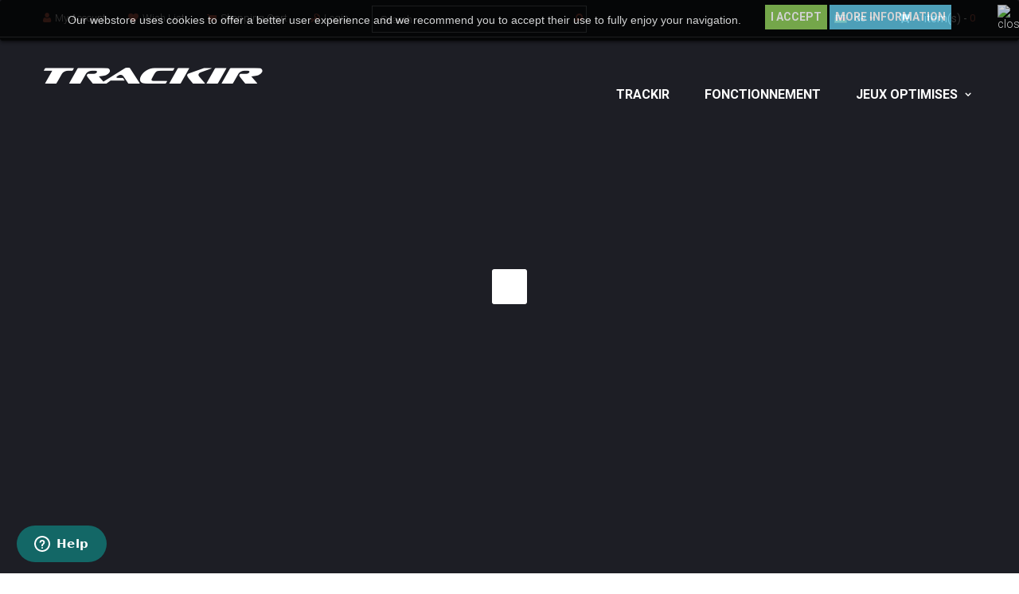

--- FILE ---
content_type: text/html; charset=utf-8
request_url: https://www.trackir.fr/de/
body_size: 12531
content:
<!DOCTYPE HTML> <!--[if lt IE 7]><html class="no-js lt-ie9 lt-ie8 lt-ie7 " lang="de"><![endif]--> <!--[if IE 7]><html class="no-js lt-ie9 lt-ie8 ie7" lang="de"><![endif]--> <!--[if IE 8]><html class="no-js lt-ie9 ie8" lang="de"><![endif]--> <!--[if gt IE 8]><html class="no-js ie9" lang="de"><![endif]--><html lang="de"><head>  <meta charset="utf-8" /><title>Trackir - Dispositif USB de Réalité Virtuelle pour PC - Trackir</title><meta name="description" content="Explorez vos cockpits dans vos simulteurs en tournant votre tête" /><meta name="keywords" content="trackir, réalité virtuelle,casque réalité virtuelle,simulateur de vol" /><meta name="generator" content="PrestaShop" /><meta name="robots" content="index,follow" /><meta name="viewport" content="width=device-width" /><meta name="apple-mobile-web-app-capable" content="yes" /><link rel="icon" type="image/vnd.microsoft.icon" href="/img/favicon.ico?1486628697" /><link rel="shortcut icon" type="image/x-icon" href="/img/favicon.ico?1486628697" /><link href="https://fonts.googleapis.com/css?family=Roboto:400,300,300italic,700,700italic,400italic&subset=cyrillic,cyrillic-ext,latin,latin-ext" rel="stylesheet" type="text/css"><link rel="stylesheet" href="https://www.trackir.fr/themes/gameguru/cache/v_529_fc4c055f9d5c181f137f9e7d6ddf9a9d_all.css" type="text/css" media="all" /> <style>.lgcookieslaw_banner {
			display: table;
			width:100%;
			position:fixed;
			left:0;
			repeat-x scroll left top;
			background: #000000;
			border-color: #000000;
			border-left: 1px solid #000000;
			border-radius: 3px 3px 3px 3px;
			border-right: 1px solid #000000;
			color: #FFFFFF !important;
			z-index: 99999;
			border-style: solid;
			border-width: 1px;
			margin: 0;
			outline: medium none;
			text-align: center;
			vertical-align: middle;
			text-shadow: 0 0 0 0;
			-webkit-box-shadow: 0px 1px 5px 0px #000000;
			-moz-box-shadow:    0px 1px 5px 0px #000000;
			box-shadow:         0px 1px 5px 0px #000000;
			
				top:0;;
				opacity:0.8;
			
		}

		.lgcookieslaw_banner > form
		{
			position:relative;
		}

		.lgcookieslaw_banner > form input.lgcookieslaw_btn
		{
			border-color: #8BC954 !important;
			background: #8BC954 !important;
			color: #FFFFFF;
			text-align: center;
			margin: 0px 0px 8px 0px;
			padding: 5px 7px;
			display: inline-block;
			border: 0;
			font-weight: bold;
		}

		.lgcookieslaw_banner > form input:hover.lgcookieslaw_btn
		{
			moz-opacity:0.85;
			opacity: 0.85;
			filter: alpha(opacity=85);
		}

		.lgcookieslaw_banner > form a.lgcookieslaw_btn
		{
			border-color: #5BC0DE;
			background: #5BC0DE;
			color: #FFFFFF;
			margin: 0px 0px 8px 0px;
			text-align: center;
			padding: 5px 7px;
			display: inline-block;
			border: 0;
			font-weight: bold;
		}

		.lgcookieslaw_banner > form a:hover.lgcookieslaw_btn
		{
			moz-opacity:0.85;
			opacity: 0.85;
			filter: alpha(opacity=85);
		}

		.lgcookieslaw_close_banner_btn
		{
			cursor:pointer;
			width:21px;
			height:21px;
			max-width:21px;
		}</style>  <!--[if IE 8]> 
<script src="https://oss.maxcdn.com/libs/html5shiv/3.7.0/html5shiv.js"></script> 
<script src="https://oss.maxcdn.com/libs/respond.js/1.3.0/respond.min.js"></script> <![endif]--></head><body id="index" class="index hide-left-column hide-right-column lang_de"><div id="page"> <header id="header"><div id="topMain" class="nav"><div class="container"><div class="row"> <nav class="clearfix"><div class="wrap_cart"><div class="shopping_cart"> <a href="https://www.trackir.fr/de/commande" title="Zum Warenkorb" rel="nofollow"> <span class="ajax_cart_quantity unvisible">0</span> <span class="ajax_cart_product_txt">item(s)</span> <span class="defis">-</span> <span class="ajax_cart_total unvisible"> 0 </span> <span class="ajax_cart_no_product">(Leer)</span> </a><div class="cart_block block exclusive"><div class="block_content"><div class="cart_block_list"><p class="cart_block_no_products"> Keine Artikel</p><div class="cart-prices clearfix"><div class="cart-prices-line first-line"> <span class="title_total"> Versand </span> <span class="price cart_block_shipping_cost ajax_cart_shipping_cost"> versandkostenfrei </span></div><div class="cart-prices-line last-line"> <span class="title_total">Gesamt</span> <span class="price cart_block_total ajax_block_cart_total">0,00 €</span></div></div><p class="cart-buttons"> <a id="button_view_cart" class="white_btn btn btn-default button button-small" href="https://www.trackir.fr/de/commande" title="Warenkorb anzeigen" rel="nofollow"> Go to Cart </a></p></div></div></div></div></div><div id="layer_cart"><div class="clearfix"><div class="layer_cart_product col-xs-12 col-md-6"> <span class="cross" title="Fenster schließen"></span><h2> <i class="icon-ok"></i>Produkt wurde in den Korb gelegt</h2><div class="product-image-container layer_cart_img"></div><div class="layer_cart_product_info"> <span id="layer_cart_product_title" class="product-name"></span> <span id="layer_cart_product_attributes"></span><div> <strong class="dark">Menge</strong> <span id="layer_cart_product_quantity"></span></div><div> <strong class="dark">Gesamt</strong> <span id="layer_cart_product_price"></span></div></div></div><div class="layer_cart_cart col-xs-12 col-md-6"><h2> <span class="ajax_cart_product_txt_s unvisible"> Sie haben <span class="ajax_cart_quantity">0</span> Artikel in Ihrem Warenkorb. </span> <span class="ajax_cart_product_txt "> Es gibt 1 Artikel in Ihrem Warenkorb. </span></h2><div class="layer_cart_row"> <strong class="dark"> Gesamt Artikel (inkl. MwSt.) </strong> <span class="ajax_block_products_total"> </span></div><div class="layer_cart_row"> <strong class="dark"> Gesamt Versandkosten&nbsp;(inkl. MwSt.) </strong> <span class="ajax_cart_shipping_cost"> versandkostenfrei </span></div><div class="layer_cart_row"> <strong class="dark"> Gesamt (inkl. MwSt.) </strong> <span class="ajax_block_cart_total"> </span></div><div class="button-container"> <span class="continue btn btn-default button exclusive-medium" title="Einkauf fortsetzen"> <span> <i class="icon-chevron-left left"></i>Einkauf fortsetzen </span> </span> <a class="btn btn-default button button-medium" href="https://www.trackir.fr/de/commande" title="Zur Kasse gehen" rel="nofollow"> <span> Zur Kasse gehen<i class="icon-chevron-right right"></i> </span> </a></div></div></div><div class="crossseling"></div></div><div class="layer_cart_overlay"></div><div id="languages-block-top" class="languages-block localization_block"><div class="current"> <img src="https://www.trackir.fr/img/l/3.jpg" alt="de" /> <span class="cur-label hidden-sm hidden-xs">de</span></div><ul id="first-languages" class="languages-block_ul toogle_content"> <span class="trinagle_down"></span><li > <a href="https://www.trackir.fr/fr/" title="Français (French)"> <span> <img src="https://www.trackir.fr/img/l/1.jpg" alt="fr"/> Français</span> </a></li><li > <a href="https://www.trackir.fr/en/" title="English GB (English)"> <span> <img src="https://www.trackir.fr/img/l/2.jpg" alt="en"/> English GB</span> </a></li><li class="selected"> <span> <img src="https://www.trackir.fr/img/l/3.jpg" alt="de"/> Deutsch</span></li></ul></div><div class="header_user_info"> <a id="drop_links" href="#" title="List of links user info"><i class="fa fa-user"></i></a><ul id="drop_content_user" class="row"><li> <a href="https://www.trackir.fr/de/mon-compte" title="Ihren Kundenbereich anzeigen" class="account" rel="nofollow"><span>My account</span> </a></li><li> <a class="wish_link" href="https://www.trackir.fr/de/module/blockwishlist/mywishlist" title="My wishlists"><span>Wish List</span> </a></li><li> <a href="https://www.trackir.fr/de/commande" title="View my shopping cart" rel="nofollow" class="shop_cart_user"><span>Shopping Cart</span> </a></li><li> <a class="login log" href="https://www.trackir.fr/de/mon-compte" rel="nofollow" title="Anmelden zu Ihrem Kundenbereich"><span>Login</span> </a></li></ul></div><div id="amazing_block_top" class="search-box clearfix col-md-3 col-md-offset-0 col-sm-4 col-xs-offset-2"><form method="get" action="https://www.trackir.fr/de/recherche" id="searchbox"> <select id="amazing_search_select" name="category_id"><option value="2">Accueil</option><option value="12">Trackir</option><option value="13">PACK PROMO</option><option value="14">ACCESSOIRES</option><option value="23">AUTRES PRODUITS</option><option value="24">Simulateurs Gravideck</option> </select> <input type="hidden" name="controller" value="search" /> <input type="hidden" name="orderby" value="position" /> <input type="hidden" name="orderway" value="desc" /> <input class="search_query" type="text" id="amazingsearch_query_top" name="search_query" placeholder="Search" value="" /> <button type="submit" name="submit_search" class="button-search"></button></form><div class="amazingsearch_result"></div></div>   </nav></div></div></div><div class="main_panel"><div class="container"><div class="row"><div id="header_logo" class="col-sm-3 col-xs-12"> <a href="http://www.trackir.fr/" title="Trackir"> <img class="logo img-responsive" src="https://www.trackir.fr/img/trackir-france-logo-1455486304.jpg" alt="Trackir"/> </a></div><div class="lgcookieslaw_banner"><form method="post" action="/de/" name=""><div class="" style="display:table; margin:0 auto;"><div style="display:table-cell; vertical-align: middle; padding:5px 25px 5px 5px;" ><p><span style="font-family: tahoma, arial, helvetica, sans-serif;">Our webstore uses cookies to offer a better user experience and we recommend you to accept their use to fully enjoy your navigation.</span></p></div><div style="display:table-cell; vertical-align: middle; padding:5px"> <input name="aceptocookies" class="button lgcookieslaw_btn" type="submit" href="https://www.trackir.fr/de/content/3-AGBs" value="I accept" > <a class="button lgcookieslaw_btn" target="_blank" href="https://www.trackir.fr/de/content/3-AGBs" >More information </a></div></div><div style="position:absolute;top:5px;right:5px;"> <img src="/modules/lgcookieslaw/views/img/close.png" alt="close" class="lgcookieslaw_close_banner_btn" onclick="closeinfo();"></div></form></div><div id="block_top_menu" class="sf-contener clearfix col-sm-9 col-xs-12"><div class="cat-title">Kategorien</div><ul class="sf-menu clearfix menu-content"><li><a href="https://www.trackir.fr/de/content/category/2-jeux-optimises" title="JEUX OPTIMISES">JEUX OPTIMISES</a><ul><li ><a href="https://www.trackir.fr/de/content/10-simulation-de-vol">Simulation de Vol</a></li><li ><a href="https://www.trackir.fr/de/content/9-course-auto">Course Auto</a></li><li ><a href="https://www.trackir.fr/de/content/8-fps-optimises">FPS</a></li></ul></li><li><a href="https://www.trackir.fr/de/content/7-fonctionnement" title="Fonctionnement">Fonctionnement</a></li><li><a href="https://www.trackir.fr/de/12-trackir" title="Trackir">Trackir</a></li></ul></div></div></div></div> </header><div class="columns-container"><div id="columns" class="clearfix "><div id="slider_row" class=""><div id="top_column" class="center_column col-xs-12 col-sm-12"><div class="row"><div id="rev_slider_3_1_wrapper" class="rev_slider_wrapper fullwidthbanner-container" style="margin:0px auto;background-color:#1d1e25;padding:0px;margin-top:0px;margin-bottom:0px;max-height:1080px;"><div id="rev_slider_3_1" class="rev_slider fullwidthabanner" style="display:none;max-height:1080px;height:1080;"><ul><li data-transition="slideright" data-slotamount="7" data-masterspeed="300" data-saveperformance="off" > <img src="https://www.trackir.fr/modules/revsliderprestashop/uploads/1941711-1730969612.jpg" alt="1941711-1730969612" data-bgposition="center center" data-kenburns="on" data-duration="9000" data-ease="Sine.easeOut" data-bgfit="100" data-bgfitend="130" data-bgpositionend="center top"><div class="tp-caption big_white lfl tp-resizeme" data-x="center" data-hoffset="-1" data-y="center" data-voffset="101" data-speed="1000" data-start="500" data-easing="easeOutExpo" data-splitin="none" data-splitout="none" data-elementdelay="0.1" data-endelementdelay="0.1" data-endspeed="300"style="z-index: 5; max-width: auto; max-height: auto; white-space: nowrap;">FLIGHT SIMULATOR 2024</div><div class="tp-caption medium_text lfl tp-resizeme" data-x="center" data-hoffset="-3" data-y="center" data-voffset="172" data-speed="1000" data-start="500" data-easing="easeOutCirc" data-splitin="none" data-splitout="none" data-elementdelay="0.1" data-endelementdelay="0.1" data-endspeed="300"style="z-index: 6; max-width: auto; max-height: auto; white-space: nowrap;">COMPATIBLE TRACKIR</div><div class="tp-caption medium_bg_red lfl tp-resizeme" data-x="center" data-hoffset="15" data-y="center" data-voffset="261" data-speed="300" data-start="500" data-easing="easeOutCirc" data-splitin="none" data-splitout="none" data-elementdelay="0.1" data-endelementdelay="0.1" data-endspeed="300"style="z-index: 7; max-width: auto; max-height: auto; white-space: nowrap;"><a href='https://www.trackir.fr/fr/accueil/8-trackir-5.html' class='tp-button small'>ACHETER MAINTENANT</a></div><div class="tp-caption scroll_down tp-fade tp-resizeme" data-x="center" data-hoffset="0" data-y="bottom" data-voffset="-50" data-speed="300" data-start="500" data-easing="Power3.easeInOut" data-splitin="none" data-splitout="none" data-elementdelay="0.1" data-endelementdelay="0.1" data-endspeed="300"style="z-index: 8; max-width: auto; max-height: auto; white-space: nowrap;"></div></li><li data-transition="slideright" data-slotamount="7" data-masterspeed="300" data-saveperformance="off" > <img src="https://www.trackir.fr/modules/revsliderprestashop/uploads/4499533-1456399613.jpg" alt="4499533-1456399613" data-bgposition="center center" data-kenburns="on" data-duration="9000" data-ease="Sine.easeOut" data-bgfit="100" data-bgfitend="130" data-bgpositionend="center top"><div class="tp-caption big_white lfl tp-resizeme" data-x="center" data-hoffset="-58" data-y="center" data-voffset="-59" data-speed="1000" data-start="500" data-easing="easeOutExpo" data-splitin="none" data-splitout="none" data-elementdelay="0.1" data-endelementdelay="0.1" data-endspeed="300"style="z-index: 5; max-width: auto; max-height: auto; white-space: nowrap;">EXPLOREZ LES COCKPITS DE VOS SIMULATIONS PC</div><div class="tp-caption medium_text lfl tp-resizeme" data-x="center" data-hoffset="0" data-y="center" data-voffset="20" data-speed="1000" data-start="500" data-easing="easeOutCirc" data-splitin="none" data-splitout="none" data-elementdelay="0.1" data-endelementdelay="0.1" data-endspeed="300"style="z-index: 6; max-width: auto; max-height: auto; white-space: nowrap;">EN TOURNANT LA TETE</div><div class="tp-caption medium_bg_red lfl tp-resizeme" data-x="center" data-hoffset="15" data-y="center" data-voffset="160" data-speed="300" data-start="500" data-easing="easeOutCirc" data-splitin="none" data-splitout="none" data-elementdelay="0.1" data-endelementdelay="0.1" data-endspeed="300"style="z-index: 7; max-width: auto; max-height: auto; white-space: nowrap;"><a href='http://www.trackir.fr/accueil/8-trackir-5.html' class='tp-button small'>ACHETER MAINTENANT</a></div><div class="tp-caption scroll_down tp-fade tp-resizeme" data-x="center" data-hoffset="0" data-y="bottom" data-voffset="-50" data-speed="300" data-start="500" data-easing="Power3.easeInOut" data-splitin="none" data-splitout="none" data-elementdelay="0.1" data-endelementdelay="0.1" data-endspeed="300"style="z-index: 8; max-width: auto; max-height: auto; white-space: nowrap;"></div></li><li data-transition="slideright" data-slotamount="7" data-masterspeed="300" data-saveperformance="off" > <img src="https://www.trackir.fr/modules/revsliderprestashop/uploads/7615658_6106095_4920885-1424138817.jpg" alt="7615658_6106095_4920885-1424138817" data-bgposition="center center" data-kenburns="on" data-duration="9000" data-ease="Sine.easeOut" data-bgfit="100" data-bgfitend="130" data-bgpositionend="center top"><div class="tp-caption big_white lfl tp-resizeme" data-x="center" data-hoffset="10" data-y="center" data-voffset="-70" data-speed="1000" data-start="500" data-easing="easeOutExpo" data-splitin="none" data-splitout="none" data-elementdelay="0.1" data-endelementdelay="0.1" data-endspeed="300"style="z-index: 5; max-width: auto; max-height: auto; white-space: nowrap;">200 ENHANCED GAMES AND SIMS</div><div class="tp-caption medium_text lfl tp-resizeme" data-x="center" data-hoffset="0" data-y="center" data-voffset="20" data-speed="1000" data-start="500" data-easing="easeOutCirc" data-splitin="none" data-splitout="none" data-elementdelay="0.1" data-endelementdelay="0.1" data-endspeed="300"style="z-index: 6; max-width: auto; max-height: auto; white-space: nowrap;"></div><div class="tp-caption medium_bg_red lfl tp-resizeme" data-x="center" data-hoffset="15" data-y="center" data-voffset="160" data-speed="300" data-start="500" data-easing="easeOutCirc" data-splitin="none" data-splitout="none" data-elementdelay="0.1" data-endelementdelay="0.1" data-endspeed="300"style="z-index: 7; max-width: auto; max-height: auto; white-space: nowrap;"><a href='http://www.trackir.fr/accueil/8-trackir-5.html' class='tp-button small'>DISCOVER</a></div><div class="tp-caption scroll_down tp-fade tp-resizeme" data-x="center" data-hoffset="0" data-y="bottom" data-voffset="-50" data-speed="300" data-start="500" data-easing="Power3.easeInOut" data-splitin="none" data-splitout="none" data-elementdelay="0.1" data-endelementdelay="0.1" data-endspeed="300"style="z-index: 8; max-width: auto; max-height: auto; white-space: nowrap;"></div></li><li data-transition="slideright" data-slotamount="7" data-masterspeed="300" data-saveperformance="off" > <img src="https://www.trackir.fr/modules/revsliderprestashop/uploads/7011074-1476447495.jpg" alt="7011074-1476447495" data-bgposition="center center" data-kenburns="on" data-duration="9000" data-ease="Sine.easeOut" data-bgfit="100" data-bgfitend="130" data-bgpositionend="center top"><div class="tp-caption big_white lfl tp-resizeme" data-x="center" data-hoffset="-5" data-y="center" data-voffset="-69" data-speed="1000" data-start="500" data-easing="easeOutExpo" data-splitin="none" data-splitout="none" data-elementdelay="0.1" data-endelementdelay="0.1" data-endspeed="300"style="z-index: 5; max-width: auto; max-height: auto; white-space: nowrap;">DECOUVREZ AEROFLY FS2</div><div class="tp-caption medium_text lfl tp-resizeme" data-x="center" data-hoffset="0" data-y="center" data-voffset="20" data-speed="1000" data-start="500" data-easing="easeOutCirc" data-splitin="none" data-splitout="none" data-elementdelay="0.1" data-endelementdelay="0.1" data-endspeed="300"style="z-index: 6; max-width: auto; max-height: auto; white-space: nowrap;">COMPATIBLE TRACKIR</div><div class="tp-caption medium_bg_red lfl tp-resizeme" data-x="center" data-hoffset="15" data-y="center" data-voffset="160" data-speed="300" data-start="500" data-easing="easeOutCirc" data-splitin="none" data-splitout="none" data-elementdelay="0.1" data-endelementdelay="0.1" data-endspeed="300"style="z-index: 7; max-width: auto; max-height: auto; white-space: nowrap;"><a href='http://www.trackir.fr/fr/accueil/36-aerofly-fs-2-pc-.html' class='tp-button small'>ACHETER MAINTENANT</a></div><div class="tp-caption scroll_down tp-fade tp-resizeme" data-x="center" data-hoffset="0" data-y="bottom" data-voffset="-50" data-speed="300" data-start="500" data-easing="Power3.easeInOut" data-splitin="none" data-splitout="none" data-elementdelay="0.1" data-endelementdelay="0.1" data-endspeed="300"style="z-index: 8; max-width: auto; max-height: auto; white-space: nowrap;"></div></li><li data-transition="random" data-slotamount="7" data-masterspeed="300" data-saveperformance="off" > <img src="/modules/revsliderprestashop/images/transparent.png" alt="7011074-1476447495" data-bgposition="center top" data-bgfit="cover" data-bgrepeat="no-repeat"><div class="tp-caption tp-fade fullscreenvideo tp-videolayer" data-x="0" data-y="0" data-speed="300" data-start="0" data-easing="Power3.easeInOut" data-elementdelay="0.1" data-endelementdelay="0.1" data-videowidth="100%" data-videoheight="100%" data-videocontrols="controls" data-videomp4="https://www.trackir.fr/game.mp4" data-videoloop="" data-end="-200" data-endspeed="300" data-autoplay="true" data-autoplayonlyfirsttime="false" data-nextslideatend="true"style="z-index: 5;"></div></li></ul><div class="tp-bannertimer"></div></div></div><style scoped>.tp-caption.medium_bg_red{color:#ffffff;font-size:20px;line-height:20px;text-decoration:none;padding:11px 50px 11px 50px;background-color:rgba(202,99,83,1);border-width:0px;border-color:rgb(255,214,88);border-style:none}.tp-caption.big_white{font-size:70px;line-height:85px;font-weight:300;color:rgb(255,255,255);text-decoration:none;white-space:nowrap;text-shadow:rgb(0,0,0) 0px 0px 1px;background-color:transparent;border-width:0px;border-color:rgb(255,255,255);border-style:none}.tp-caption.medium_text{font-size:86px;line-height:103px;font-weight:700;color:#ffffff;text-decoration:none;white-space:nowrap;text-shadow:rgb(0,0,0) 0px 0px 1px;background-color:transparent;border-width:0px;border-color:rgb(255,255,255);border-style:none}</style>  <div id="editorial_block_center" class="editorial_block container text-center"><h1 class="text-center">EXPLORE COCKPITS IHR FLUGSIMULATOREN -Umdrehungsköpfe</h1><h2>Ein weites Sichtfeld bietet, schiebt eine Auswahl von 120 FPS und Motion-Capture-Technologie auf 6 Freiheitsgraden , TrackIR 5 Ihr Gefühl des Eintauchens in neue Tiefen</h2><div class="rte"><p><video width="500" height="250" style="display: block; margin-left: auto; margin-right: auto;" controls="controls"> <source src="/img/cms/flight_final.mp4" type="video/mp4" /> </video></p><p>Willkommen bei Virtual Reality! TrackIR ist eine Einschwingzeit USB Umgehungsstraße in Sekunden, was in Ihre Simulationen und PC-Spiele für absolute Tauch die Bewegungen des Kopfes und transkribiert einfängt. Drehen oder den Kopf kippen, heben Sie den Oberkörper oder drehen Sie nach unten, Ansatz oder bewegen weg vom Bildschirm, machen eine seitliche Bewegung, und Ihr Alter-vor virtuellen wird auch in seiner Umgebung - es ist das gleiche Prinzip "Motion Capture", sondern in Echtzeit. Sie sind jetzt Teil des Spiels oder Simulation, und der Bildschirm wird wie ein Erker in die virtuelle Welt. Mehr als 200 3D-Spiele und Simulationen sind kompatibel mit TrackIR, den prestigeträchtigsten Titel der Flugsimulation, Luftkampf, Autorennen zu zählen, usw. Die Technologie, die von der TrackIR verwendet wird, erlaubt Probenahme von äußerster Präzision (120 Messwerte pro Sekunde), die Ihre jede Bewegung als 6 Freiheitsgraden (3 Übersetzungen und 3-Achsen-Drehwinkel) erfassen wird. Dies wird für die vollständige Eintauchen Erfahrung nahtlose und Flüssigkeit für alle Arten von folgenden Spielen können:</p><p><img src="http://www.trackir.fr/img/cms/t5u.jpg" width="500" height="383" style="display: block; margin-left: auto; margin-right: auto;" alt="trackir" /><img src="http://www.trackir.fr/img/cms/animated-gif.gif" alt="jeux" width="335" height="154" style="display: block; margin-left: auto; margin-right: auto;" /></p><p></p><h2>Virtual Reality in Ihre Flüge Simulationen</h2><p><iframe width="560" height="315" style="display: block; margin-left: auto; margin-right: auto;" src="https://www.youtube.com/embed/STStopToZgc"></iframe><br />Erleben Sie virtuelle Realität, ohne dass Sie von der Außenwelt schneiden oder sich schwindelig fühlen und genießen das kristallklare Auflösung Ihres Monitors! Drehen Sie den Kopf in Ihrem Cockpit, bewegen sich in Ihrem Sitz, entdecken Sie das tatsächliche Layout der Instrumente. Prüfen Sie die Kappen, Meeresspiegel und Konfiguration aller Instrumente im Cockpit auf einen Blick. Wo ist die Piste? Genau hier, auf der rechten Seite, schauen Sie es! ... Und diese Landung mit dem Hubschrauber suchen Sie perfekt, aber am Ende schlecht wegen der Schwierigkeit der Steuerung der Ansicht über eine Taste auf der Oberseite Joystick ? ... den Test nun mit Ihrem neuen TrackIR Repeat: Sie durch die Fenster unter den Füßen sehen können, überprüfen Sie die Ausrichtung mit dem Horizont, ohne auch nur zu denken. Die Landschaften sind aus allen Winkeln angezeigt und Ihr Gefühl des Eintauchens ist absolut! Die virtuelle Ansicht von unter die vollständige Kontrolle und sofort folgen, mit perfekter Fluidität, alle Bewegungen des Kopfes. Aerofly FS 2, FSX, FS2004 und X-Plane, Condor ...</p><h2>Air Combat Simulations</h2><p><iframe width="560" height="315" style="display: block; margin-left: auto; margin-right: auto;" src="https://www.youtube.com/embed/lpMFbIR8_rU"></iframe>Ihre Dogfights wird nie mehr dieselbe sein, wenn Sie TrackIR getestet haben. Es wird ein wichtiges Instrument aufgrund der unglaublichen Leichtigkeit geworden, mit dem Sie Ihren Kopf in Ihrem Cockpit drehen und Ihr Ziel zu finden, wie in einer realen Kampfsituation . Ob die Steuerung von modernen Technologien Monster, oder Triplan die Befehle des Roten Baron, der TrackIR Sie im Cockpit eintaucht wie nie zuvor für eine intensive Luftduelle ... Die Erfahrung ist so realistisch, dass es wird einige Schrecksekunde . War Thunder Lock-On, A-10, Rise of Flight, etcSimulations de Course Auto</p><p><iframe width="560" height="315" style="display: block; margin-left: auto; margin-right: auto;" src="https://www.youtube.com/embed/0b9GcIW4MkU"></iframe>Drehen Sie den Kopf in den Kurven, überprüfen Sie die Spiegel vor die Gruben Verlassen, heben Sie den Oberkörper zu einer besseren nächsten Abzweigungen sehen, schauen Sie sich die Autos von anderen Wettbewerbern, wenn Sie die doppelte ... Was auch immer Bewegung, die Sie machen, Sie finden die Empfindungen von realen Fahr und Rennsport - diesen Satz von Empfindungen bilden, was Propriozeption Fahr Experten nennen. GTR, DiRT, R-Faktor, usw.</p><h2>Spiele Erste Person (FPS)</h2><p><iframe width="560" height="315" style="display: block; margin-left: auto; margin-right: auto;" src="https://www.youtube.com/embed/31-8eOk6r1A"></iframe></p><p>Sobald Sie die exquisite eindringliche Gefühl angeboten von FPS-Spiele optimiert für TrackIR probiert haben, werden Sie die Realität um sich herum vergessen, weil der Akt ein einzelnes Zeichen zu bewegen und kann den Kopf drehen Ansätze unsere tägliche Lebenserfahrung. Das Spiel scheint Realität zu werden! Bei einer Bewegung des Kopfes, wie auf einem echten Schlachtfeld, können Sie den gesamten Horizont zu scannen, überprüfen Sie Ihre blinden Flecken und suchen Sie die Feinde Einheiten ankommen. Sie werden von der virtuellen Realität angenommen werden. TrackIR bieten Ihnen ein Bewusstsein und die Wahrnehmung des Geländes und die Situation je zuvor.</p><h3>... Und viele andere!</h3><p><br />Was auch immer Ihre Erfahrung Videospiele weit TrackIR schiebt in eine neue Dimension. "Es scheint, dass das TrackIR System für die Simulationen durchgeführt, dass die Maus für die Welt der Computer im Allgemeinen getan hat. Der TrackIR hat sich zu einem unverzichtbaren Werkzeug im Arsenal der Simulation-Fans. Gratulation an Naturschönheit sein so visionär hervorragend mit diesem neuen innovativen Produkt. " SimHQ.com - Best Product Award</p><p>48h Lieferung für Frankreich und Belgien</p><p>Alle Bestellungen, die vor 15 Uhr platziert werden am gleichen Tag versendet und am nächsten Tag zuge vor 13h (Chrono13) bzw. 48 Stunden (Colissimo 48h). Alle unsere Sendungen werden (geliefert gegen Unterschrift) empfohlen. Sie werden automatisch Ihre Sendung von suvi Nummer.</p><p>Verfahren einfach und sicher Zahlungs</p><p>Unsere Zahlungsmethode ist einfach und sicher. Ihre Daten werden in verschlüsselter SSL-Verbindung zu La Banque Postale übertragen. Dies garantiert den höchsten Standard an Qualität und Sicherheitsstandards für Ihre elektronischen Shopping-Erlebnis.</p><p><span><img src="http://www.trackir.fr/img/cms/lbp.jpg" width="96" height="95" style="display: block; margin-left: auto; margin-right: auto;" /></span></p><h2>30-Tage Geld-Zurück-Garantie</h2><p>Wenn es jemals waren Sie nicht ganz zufrieden mit Ihrem neuen TrackIR 5, haben Sie eine Frist von 30 Tagen ab Lieferdatum zu ihm zurückkehren. Die Rücksendeaufkleber wird Ihnen (Metropolitan Frankreich nur) zur Verfügung gestellt werden und nicht in Frage wird gefragt.</p><h2>AeroFly FS2 ... Die ultimative zivile Flugsimulation <br />im Bundle TrackIR 5 + Pro + Trackclip Aerofly FS inklusive 2</h2><p></p><p><a href="http://www.trackir.fr/fr/accueil/34-bundle-trackir-5-trackclip-pro-aerofly-fs2.html"><img src="http://trackir.fr/img/cms/ss_87aac7133913553759c39d3dc12516f9545cc193-1920x1080.jpg" width="1280" height="720" style="display: block; margin-left: auto; margin-right: auto;" /></a></p><p><br /><br /></p><div class="trustpilot-widget" data-locale="fr-FR" data-template-id="53aa8807dec7e10d38f59f32" data-businessunit-id="53bc77360000640005790e2b" data-style-height="150px" data-style-width="100%" data-theme="light"></div></div></div></div><div class="row"><div class="easycarousels" data-ajaxpath="https://www.trackir.fr/de/module/easycarousels/ajax?ajaxGetCarouselsInHook=1&hook_name=displayEasyCarousel1&id_product=0&id_category=0&current_cat=0"></div></div><div class="row"></div></div></div><div class=""><div id="center_column" class="center_column col-xs-12 col-sm-12"><div class="clearfix"><div class="row"><div class="amazzingblog displayHome "></div><div class="easycarousels" data-ajaxpath="https://www.trackir.fr/de/module/easycarousels/ajax?ajaxGetCarouselsInHook=1&hook_name=displayHome&id_product=0&id_category=0&current_cat=0"></div><p>  </p><p>  </p><div class="trustpilot-widget" data-locale="fr-FR" data-template-id="539ad60defb9600b94d7df2c" data-businessunit-id="53bc77360000640005790e2b" data-style-height="500px" data-style-width="100%" data-stars="4,5"><a href="https://fr.trustpilot.com/review/www.trackir.fr" target="_blank">Trustpilot</a></div></div><div class="row"><div class="container"><div class="row"><div class="easycarousels" data-ajaxpath="https://www.trackir.fr/de/module/easycarousels/ajax?ajaxGetCarouselsInHook=1&hook_name=displayEasyCarousel3&id_product=0&id_category=0&current_cat=0"></div></div></div></div><div class="row bottom-block-page"><div class="container"><div class="row"><div class="easycarousels" data-ajaxpath="https://www.trackir.fr/de/module/easycarousels/ajax?ajaxGetCarouselsInHook=1&hook_name=displayEasyCarousel2&id_product=0&id_category=0&current_cat=0"></div><div class="amazzingblog displayCustomBanners3 col-lg-3 col-sm-6 col-xs-12 theme-carousel js-blogCarousel"></div></div></div></div></div></div></div></div></div> <footer id="footer" class="clearfix"><div class="container"><div class="row"> <section class="blockcategories_footer footer-block col-xs-12 col-sm-2"><h4>Kategorien</h4><div class="category_footer toggle-footer"><div class="list"><ul class="tree dhtml"><li class="last"> <a href="https://www.trackir.fr/de/12-trackir" title=""> Trackir </a></li></ul></div></div> </section><section class="footer-block col-xs-12 col-sm-2"><h4><a href="https://www.trackir.fr/de/mon-compte" title="Meine persönlichen Daten bearbeiten" rel="nofollow">Ihr Kundenbereich</a></h4><div class="block_content toggle-footer"><ul class="bullet"><li><a href="https://www.trackir.fr/de/historique-commandes" title="Ihre Bestellungen" rel="nofollow">Ihre Bestellungen</a></li><li><a href="https://www.trackir.fr/de/avoirs" title="Ihre Rückvergütungen" rel="nofollow">Ihre Rückvergütungen</a></li><li><a href="https://www.trackir.fr/de/adresses" title="Ihre Adressen" rel="nofollow">Ihre Adressen</a></li><li><a href="https://www.trackir.fr/de/identite" title="Meine persönliche Daten verwalten." rel="nofollow">Ihre persönlichen Daten</a></li><li><a href="https://www.trackir.fr/de/reduction" title="Ihre Gutscheine" rel="nofollow">Ihre Gutscheine</a></li></ul></div> </section><section class="footer-block col-xs-12 col-sm-2" id="block_various_links_footer"><h4>For customer</h4><ul class="toggle-footer"><li class="item"> <a href="https://www.trackir.fr/de/nous-contacter" title="Kontakt"> Kontakt </a></li><li class="item"> <a href="https://www.trackir.fr/de/content/3-AGBs" title="AGBs"> AGBs </a></li><li class="item"> <a href="https://www.trackir.fr/de/content/4-uberuns" title="über uns"> über uns </a></li><li class="item"> <a href="https://www.trackir.fr/de/content/20-ruckkehr" title="Rückkehr und Rückerstattungen"> Rückkehr und Rückerstattungen </a></li><li> <a href="https://www.trackir.fr/de/plan-site" title="Sitemap"> Sitemap </a></li></ul> </section><div id="newsletter_block_left" class="footer-block col-sm-3 col-xs-12"><h4>Newsletter</h4><div class="block_content toggle-footer"><p>Nunc ornare sollicitudin libero, nec elementum dui suscipit ac.</p><form action="https://www.trackir.fr/de/" method="post"><div class="form-group" > <input class="inputNew form-control grey newsletter-input" id="newsletter-input" type="text" name="email" input="" size="18" placeholder="Geben Sie Ihre E-Mail-Adresse ein" /> <button type="submit" name="submitNewsletter" class="btn btn-default button button-small"> </button> <input type="hidden" name="action" value="0" /></div></form></div></div><section id="social_block"><ul><li class="facebook"><a class="_blank" href="https://www.facebook.com/trackirfrance"></a></li></ul> </section><div id="permanent_links_footer"><ul><li class="sitemap"> <a href="https://www.trackir.fr/de/plan-site" title="Sitemap">Sitemap</a></li><li class="sitemap"> <a href="https://www.trackir.fr/de/recherche" title="Search">Search</a></li><li class="contact"> <a href="https://www.trackir.fr/de/nous-contacter" title="Kontakt">Kontakt</a></li></ul></div>  </div></div><div class="copyright col-xs-12"><div class="inner_copyright row"><div class="container"><div class="wrap_copy"> <span class="copy_a">© 2026 Erstellt Von <span>Prestapro.</span> Alle Rechte vorbehalten</span></div></div></div></div><div id="back-top" style="display:none"> <a href="#" title="Nach oben"> <i class="font-up-open-big"></i> </a></div> </footer></div>
<script type="text/javascript">/* <![CDATA[ */;var CUSTOMIZE_TEXTFIELD=1;var FancyboxI18nClose='Schlie&szlig;en';var FancyboxI18nNext='Weiter';var FancyboxI18nPrev='Zur&uuml;ck';var added_to_wishlist='Zur Wunschliste hinzugefügt.';var ajax_allowed=true;var ajax_path='https://www.trackir.fr/de/blog';var ajaxsearch=true;var amazingsearch_type='top';var baseDir='https://www.trackir.fr/';var baseUri='https://www.trackir.fr/';var comparator_max_item=3;var comparedProductsIds=[];var contentOnly=false;var currency={"id":1,"name":"Euro","iso_code":"EUR","iso_code_num":"978","sign":"\u20ac","blank":"1","conversion_rate":"1.000000","deleted":"0","format":"2","decimals":"1","active":"1","prefix":"","suffix":" \u20ac","id_shop_list":null,"force_id":false};var currencyBlank=1;var currencyFormat=2;var currencyRate=1;var currencySign='€';var customizationIdMessage='Benutzereinstellung Nr.';var delete_txt='Löschen';var displayList=false;var freeProductTranslation='Gratis!';var freeShippingTranslation='versandkostenfrei';var generated_date=1769079440;var id_lang=3;var id_post=false;var img_dir='https://www.trackir.fr/themes/gameguru/img/';var instantsearch=false;var isGuest=0;var isLogged=0;var isMobile=false;var loggin_required='Sie müssen angemeldet sein, um Ihre Wunschlisten zu verwalten';var max_item='Sie dürfen nicht mehr als 3 Produkt(en) auf der Produkt-Vergleich';var min_item='Bitte wählen Sie mindestens ein Produkt';var mywishlist_url='https://www.trackir.fr/de/module/blockwishlist/mywishlist';var page_name='index';var placeholder_blocknewsletter='Geben Sie Ihre E-Mail-Adresse ein';var priceDisplayMethod=0;var priceDisplayPrecision=2;var quickView=true;var removingLinkText='Dieses Produkt aus meinem Warenkorb entfernen';var roundMode=2;var static_token='366a6873e8a3a5723351f097927c919d';var titleQty='Quantity:';var token='4ba1e64b917d6134c48c35ea9f54b335';var usingSecureMode=true;var wishlistProductsIds=false;/* ]]> */</script> <script type="text/javascript" src="https://www.trackir.fr/themes/gameguru/cache/v_66_035f24d3921e18ced49df864a6cdbcc5.js"></script> <script type="text/javascript" src="https://widget.trustpilot.com/bootstrap/v5/tp.widget.bootstrap.min.js"></script> <script type="text/javascript" src="https://widget.trustpilot.com/bootstrap/v5/tp.widget.sync.bootstrap.min.js"></script> <script type="text/javascript">/* <![CDATA[ */;(window.gaDevIds=window.gaDevIds||[]).push('d6YPbH');(function(i,s,o,g,r,a,m){i['GoogleAnalyticsObject']=r;i[r]=i[r]||function(){(i[r].q=i[r].q||[]).push(arguments)},i[r].l=1*new Date();a=s.createElement(o),m=s.getElementsByTagName(o)[0];a.async=1;a.src=g;m.parentNode.insertBefore(a,m)})(window,document,'script','//www.google-analytics.com/analytics.js','ga');ga('create','UA-2022774-4','auto');ga('require','ec');;function updateFormDatas(){var nb=$('#quantity_wanted').val();var id=$('#idCombination').val();$('.paypal_payment_form input[name=quantity]').val(nb);$('.paypal_payment_form input[name=id_p_attr]').val(id);}$(document).ready(function(){var baseDirPP=baseDir.replace('http:','https:');if($('#in_context_checkout_enabled').val()!=1){$(document).on('click','#payment_paypal_express_checkout',function(){$('#paypal_payment_form_cart').submit();return false;});}var jquery_version=$.fn.jquery.split('.');if(jquery_version[0]>=1&&jquery_version[1]>=7){$('body').on('submit',".paypal_payment_form",function(){updateFormDatas();});}else{$('.paypal_payment_form').live('submit',function(){updateFormDatas();});}function displayExpressCheckoutShortcut(){var id_product=$('input[name="id_product"]').val();var id_product_attribute=$('input[name="id_product_attribute"]').val();$.ajax({type:"GET",url:baseDirPP+'/modules/paypal/express_checkout/ajax.php',data:{get_qty:"1",id_product:id_product,id_product_attribute:id_product_attribute},cache:false,success:function(result){if(result=='1'){$('#container_express_checkout').slideDown();}else{$('#container_express_checkout').slideUp();}return true;}});}$('select[name^="group_"]').change(function(){setTimeout(function(){displayExpressCheckoutShortcut()},500);});$('.color_pick').click(function(){setTimeout(function(){displayExpressCheckoutShortcut()},500);});if($('body#product').length>0){setTimeout(function(){displayExpressCheckoutShortcut()},500);}var modulePath='modules/paypal';var subFolder='/integral_evolution';var fullPath=baseDirPP+modulePath+subFolder;var confirmTimer=false;if($('form[target="hss_iframe"]').length==0){if($('select[name^="group_"]').length>0)displayExpressCheckoutShortcut();return false;}else{checkOrder();}function checkOrder(){if(confirmTimer==false)confirmTimer=setInterval(getOrdersCount,1000);}});;function closeinfo()
{$('.lgcookieslaw_banner').hide();};;lang_id="3";shop_id="1";;$('document').ready(function(){var $input_search=$("#amazingsearch_query_top");$input_search.on('keyup',function(){if($(this).val().length>4){var $select_c=$("#amazing_search_select").val();var search_value=$(this).val();ajaxQuery=$.ajax({type:'GET',url:baseDir+'modules/amazingsearch/amazingsearch-ajax.php',data:'s='+search_value.toLowerCase()+'&id_lang='+lang_id+'&id_shop='+shop_id+'&id_category='+$select_c,dataType:'json',cache:false,success:function(result){if(result.length>0){$(".amazingsearch_result").html(result);$(".amazingsearch_result").show();}else{$(".amazingsearch_result").html('');$(".amazingsearch_result").hide();}}});}});$("#amazing_search_select").on("change",function(){if($("#amazingsearch_query_top").val().length>4){var $select_c=$("#amazing_search_select").val();var search_value=$(this).val();ajaxQuery=$.ajax({type:'GET',url:baseDir+'modules/amazingsearch/amazingsearch-ajax.php',data:'s='+search_value.toLowerCase()+'&id_lang='+lang_id+'&id_shop='+shop_id+'&id_category='+$select_c,dataType:'json',cache:false,success:function(result){if(result.length>0){$(".amazingsearch_result").html(result);$(".amazingsearch_result").show();}else{$(".amazingsearch_result").html('');$(".amazingsearch_result").hide();}}});}});$(document).mouseup(function(e){var container=$("#amazing_block_top");if(!container.is(e.target)&&container.has(e.target).length===0){$("#amazing_block_top .amazingsearch_result").hide().html('');}});});;var setREVStartSize=function(){var tpopt=new Object();tpopt.startwidth=1920;tpopt.startheight=1080;tpopt.container=jQuery('#rev_slider_3_1');tpopt.fullScreen="off";tpopt.forceFullWidth="on";tpopt.container.closest(".rev_slider_wrapper").css({height:tpopt.container.height()});tpopt.width=parseInt(tpopt.container.width(),0);tpopt.height=parseInt(tpopt.container.height(),0);tpopt.bw=tpopt.width/tpopt.startwidth;tpopt.bh=tpopt.height/tpopt.startheight;if(tpopt.bh>tpopt.bw)tpopt.bh=tpopt.bw;if(tpopt.bh<tpopt.bw)tpopt.bw=tpopt.bh;if(tpopt.bw<tpopt.bh)tpopt.bh=tpopt.bw;if(tpopt.bh>1){tpopt.bw=1;tpopt.bh=1}if(tpopt.bw>1){tpopt.bw=1;tpopt.bh=1}tpopt.height=Math.round(tpopt.startheight*(tpopt.width/tpopt.startwidth));if(tpopt.height>tpopt.startheight&&tpopt.autoHeight!="on")tpopt.height=tpopt.startheight;if(tpopt.fullScreen=="on"){tpopt.height=tpopt.bw*tpopt.startheight;var cow=tpopt.container.parent().width();var coh=jQuery(window).height();if(tpopt.fullScreenOffsetContainer!=undefined){try{var offcontainers=tpopt.fullScreenOffsetContainer.split(",");jQuery.each(offcontainers,function(e,t){coh=coh-jQuery(t).outerHeight(true);if(coh<tpopt.minFullScreenHeight)coh=tpopt.minFullScreenHeight})}catch(e){}}tpopt.container.parent().height(coh);tpopt.container.height(coh);tpopt.container.closest(".rev_slider_wrapper").height(coh);tpopt.container.closest(".forcefullwidth_wrapper_tp_banner").find(".tp-fullwidth-forcer").height(coh);tpopt.container.css({height:"100%"});tpopt.height=coh;}else{tpopt.container.height(tpopt.height);tpopt.container.closest(".rev_slider_wrapper").height(tpopt.height);tpopt.container.closest(".forcefullwidth_wrapper_tp_banner").find(".tp-fullwidth-forcer").height(tpopt.height);}};setREVStartSize();var tpj=jQuery;var revapi3;tpj(document).ready(function(){if(tpj('#rev_slider_3_1').revolution==undefined){revslider_showDoubleJqueryError('#rev_slider_3_1');}else{revapi3=tpj('#rev_slider_3_1').show().revolution({dottedOverlay:"none",delay:9000,startwidth:1920,startheight:1080,hideThumbs:200,thumbWidth:100,thumbHeight:50,thumbAmount:5,simplifyAll:"off",navigationType:"none",navigationArrows:"solo",navigationStyle:"round",touchenabled:"on",onHoverStop:"on",nextSlideOnWindowFocus:"off",swipe_threshold:75,swipe_min_touches:1,drag_block_vertical:false,keyboardNavigation:"off",navigationHAlign:"center",navigationVAlign:"bottom",navigationHOffset:0,navigationVOffset:30,soloArrowLeftHalign:"left",soloArrowLeftValign:"center",soloArrowLeftHOffset:40,soloArrowLeftVOffset:-8,soloArrowRightHalign:"right",soloArrowRightValign:"center",soloArrowRightHOffset:40,soloArrowRightVOffset:-8,shadow:0,fullWidth:"on",fullScreen:"off",spinner:"spinner0",stopLoop:"off",stopAfterLoops:-1,stopAtSlide:-1,shuffle:"off",autoHeight:"on",forceFullWidth:"on",hideThumbsOnMobile:"off",hideNavDelayOnMobile:1500,hideBulletsOnMobile:"off",hideArrowsOnMobile:"off",hideThumbsUnderResolution:0,hideSliderAtLimit:0,hideCaptionAtLimit:0,hideAllCaptionAtLilmit:0,startWithSlide:0});}});;window.$zopim||(function(d,s){var z=$zopim=function(c){z._.push(c)},$=z.s=d.createElement(s),e=d.getElementsByTagName(s)[0];z.set=function(o){z.set._.push(o)};z._=[];z.set._=[];$.async=!0;$.setAttribute("charset","utf-8");$.src="//v2.zopim.com/?18JWgCItUvd9UrBRFUWHjNT03NsGWd2g";z.t=+new Date;$.type="text/javascript";e.parentNode.insertBefore($,e)})(document,"script");;ga('send','pageview');/* ]]> */</script></body></html>

--- FILE ---
content_type: text/html; charset=utf-8
request_url: https://www.trackir.fr/de/module/easycarousels/ajax?ajaxGetCarouselsInHook=1&hook_name=displayEasyCarousel1&id_product=0&id_category=0&current_cat=0
body_size: 1121
content:
{"carousels_html":"<div class=\"easycarousels theme-carousel \" data-hook=\"displayEasyCarousel1\"><div class=\"one_by_one clearfix container \"><div id=\"featuredproducts_7\" class=\"easycarousel carousel_block row \"><h2 class=\"title_main_section carousel_title\">Trackir 5 : Votre Passeport vers la R\u00c3\u00a9alit\u00c3\u00a9 Virtuelle<\/h2><div class=\"block_content_carousel grid\"><div class=\"c_wrapper\" data-settings=\"{&quot;p&quot;:&quot;0&quot;,&quot;n&quot;:&quot;1&quot;,&quot;a&quot;:&quot;0&quot;,&quot;l&quot;:&quot;1&quot;,&quot;s&quot;:&quot;100&quot;,&quot;m&quot;:&quot;1&quot;,&quot;total&quot;:&quot;15&quot;,&quot;r&quot;:&quot;1&quot;,&quot;i&quot;:&quot;5&quot;,&quot;min_width&quot;:&quot;250&quot;,&quot;i_1200&quot;:&quot;4&quot;,&quot;i_992&quot;:&quot;3&quot;,&quot;i_768&quot;:&quot;2&quot;,&quot;i_480&quot;:&quot;1&quot;}\"><div class=\"c_col\"><div class=\"c_item ajax_block_product\"><div class=\"product-container has-price has-buttons\" itemscope itemtype=\"http:\/\/schema.org\/Product\"><div class=\"left-block\"> <a itemprop=\"url\" class=\"lnk_view\" href=\"https:\/\/www.trackir.fr\/de\/accueil\/8-trackir-5.html\" title=\"Anzeigen\"> <span>Mehr<\/span> <\/a><div class=\"product-image-container\"> <a class=\"product_img_link\" href=\"https:\/\/www.trackir.fr\/de\/accueil\/8-trackir-5.html\" title=\"Trackir 5\" itemprop=\"url\"> <img class=\"replace-2x img-responsive\" src=\"https:\/\/www.trackir.fr\/25-home_default\/trackir-5.jpg\" alt=\"Trackir 5\" title=\"Trackir 5\" itemprop=\"image\" \/> <\/a><\/div><\/div><div class=\"right-block clearfix\"><div class=\"comments_note\" itemprop=\"aggregateRating\" itemscope itemtype=\"http:\/\/schema.org\/AggregateRating\"><div class=\"star_content clearfix\"><div class=\"star star_on\"><\/div><div class=\"star star_on\"><\/div><div class=\"star star_on\"><\/div><div class=\"star star_on\"><\/div><div class=\"star star_on\"><\/div><meta itemprop=\"worstRating\" content = \"0\" \/><meta itemprop=\"ratingValue\" content = \"4.6\" \/><meta itemprop=\"bestRating\" content = \"5\" \/><\/div><\/div><h5 itemprop=\"name\" class=\"one_line\"> <a class=\"product-name\" href=\"https:\/\/www.trackir.fr\/de\/accueil\/8-trackir-5.html\" title=\"Trackir 5\" itemprop=\"url\" > Trackir 5 <\/a><\/h5><div itemprop=\"offers\" itemscope itemtype=\"http:\/\/schema.org\/Offer\" class=\"content_price main\"><meta itemprop=\"priceCurrency\" content=\"EUR\" \/> <span itemprop=\"price\" class=\"price product-price \"> 189,00 \u00e2\u0082\u00ac <\/span><\/div><div class=\"button-container\"> <a class=\"button ajax_add_to_cart_button btn btn-default\" href=\"https:\/\/www.trackir.fr\/de\/panier?add=1&amp;id_product=8&amp;token=366a6873e8a3a5723351f097927c919d\" rel=\"nofollow\" title=\"Zum Warenkorb\" data-id-product=\"8\" data-minimal_quantity=\"1\"> <span>Zum Warenkorb<\/span> <\/a> <a class=\"addToWishlist function_btn wishlistProd_8\" href=\"#\" rel=\"8\" onclick=\"WishlistCart('wishlist_block_list', 'add', '8', false, 1); return false;\"> <span>To wishlist<\/span> <\/a><\/div><\/div><\/div><\/div><\/div><div class=\"c_col\"><div class=\"c_item ajax_block_product\"><div class=\"product-container has-price has-buttons\" itemscope itemtype=\"http:\/\/schema.org\/Product\"><div class=\"left-block\"> <a itemprop=\"url\" class=\"lnk_view\" href=\"https:\/\/www.trackir.fr\/de\/accueil\/9-bundle-trackclip-pro-trackir-pro-5.html\" title=\"Anzeigen\"> <span>Mehr<\/span> <\/a><div class=\"product-image-container\"> <a class=\"product_img_link\" href=\"https:\/\/www.trackir.fr\/de\/accueil\/9-bundle-trackclip-pro-trackir-pro-5.html\" title=\"Bundle TrackClip Pro + TrackIR Pro 5\" itemprop=\"url\"> <img class=\"replace-2x img-responsive\" src=\"https:\/\/www.trackir.fr\/115-home_default\/bundle-trackclip-pro-trackir-pro-5.jpg\" alt=\"Bundle TrackClip Pro + TrackIR Pro 5\" title=\"Bundle TrackClip Pro + TrackIR Pro 5\" itemprop=\"image\" \/> <\/a> <a class=\"tag sale\" href=\"https:\/\/www.trackir.fr\/de\/accueil\/9-bundle-trackclip-pro-trackir-pro-5.html\"> Verkauf! <\/a><\/div><\/div><div class=\"right-block clearfix\"><div class=\"comments_note\" itemprop=\"aggregateRating\" itemscope itemtype=\"http:\/\/schema.org\/AggregateRating\"><div class=\"star_content clearfix\"><div class=\"star star_on\"><\/div><div class=\"star star_on\"><\/div><div class=\"star star_on\"><\/div><div class=\"star star_on\"><\/div><div class=\"star star_on\"><\/div><meta itemprop=\"worstRating\" content = \"0\" \/><meta itemprop=\"ratingValue\" content = \"4.8\" \/><meta itemprop=\"bestRating\" content = \"5\" \/><\/div><\/div><h5 itemprop=\"name\" class=\"one_line\"> <a class=\"product-name\" href=\"https:\/\/www.trackir.fr\/de\/accueil\/9-bundle-trackclip-pro-trackir-pro-5.html\" title=\"Bundle TrackClip Pro + TrackIR Pro 5\" itemprop=\"url\" > Bundle TrackClip Pro + TrackIR Pro 5 <\/a><\/h5><div itemprop=\"offers\" itemscope itemtype=\"http:\/\/schema.org\/Offer\" class=\"content_price main\"><meta itemprop=\"priceCurrency\" content=\"EUR\" \/> <span itemprop=\"price\" class=\"price product-price \"> 219,00 \u00e2\u0082\u00ac <\/span><\/div><div class=\"button-container\"> <a class=\"button ajax_add_to_cart_button btn btn-default\" href=\"https:\/\/www.trackir.fr\/de\/panier?add=1&amp;id_product=9&amp;token=366a6873e8a3a5723351f097927c919d\" rel=\"nofollow\" title=\"Zum Warenkorb\" data-id-product=\"9\" data-minimal_quantity=\"1\"> <span>Zum Warenkorb<\/span> <\/a> <a class=\"addToWishlist function_btn wishlistProd_9\" href=\"#\" rel=\"9\" onclick=\"WishlistCart('wishlist_block_list', 'add', '9', false, 1); return false;\"> <span>To wishlist<\/span> <\/a><\/div><\/div><\/div><\/div><\/div><\/div><\/div><\/div><\/div><\/div>"}

--- FILE ---
content_type: text/html; charset=utf-8
request_url: https://www.trackir.fr/de/module/easycarousels/ajax?ajaxGetCarouselsInHook=1&hook_name=displayHome&id_product=0&id_category=0&current_cat=0
body_size: 16
content:
{"carousels_html":"<div class=\"easycarousels theme-carousel \" data-hook=\"displayHome\"><\/div>"}

--- FILE ---
content_type: text/html; charset=utf-8
request_url: https://www.trackir.fr/de/module/easycarousels/ajax?ajaxGetCarouselsInHook=1&hook_name=displayEasyCarousel3&id_product=0&id_category=0&current_cat=0
body_size: 558
content:
{"carousels_html":"<div class=\"easycarousels theme-carousel \" data-hook=\"displayEasyCarousel3\"><div class=\"one_by_one clearfix container \"><div id=\"manufacturers_5\" class=\"easycarousel none-title underline_round carousel_block row underline_round none-title\"><h2 class=\"title_main_section carousel_title\">Manufacturers<\/h2><div class=\"block_content_carousel grid\"><div class=\"c_wrapper\" data-settings=\"{&quot;p&quot;:&quot;0&quot;,&quot;n&quot;:&quot;1&quot;,&quot;a&quot;:&quot;0&quot;,&quot;l&quot;:&quot;1&quot;,&quot;s&quot;:&quot;100&quot;,&quot;m&quot;:&quot;1&quot;,&quot;total&quot;:&quot;15&quot;,&quot;r&quot;:&quot;1&quot;,&quot;i&quot;:&quot;6&quot;,&quot;min_width&quot;:&quot;180&quot;,&quot;i_1200&quot;:&quot;5&quot;,&quot;i_992&quot;:&quot;4&quot;,&quot;i_768&quot;:&quot;2&quot;,&quot;i_480&quot;:&quot;1&quot;}\"><div class=\"c_col\"><div class=\"c_item manufacturer-item\"> <a class=\"item-name\" href=\"https:\/\/www.trackir.fr\/de\/4_dcs-series\" title=\"Mehr \u00c3\u00bcber DCS Series\"> <img class=\"replace-2x img-responsive\" src=\"\/img\/m\/4-manufacturer_default.jpg\" alt=\"DCS Series\"\/><h5>DCS Series<\/h5> <\/a><\/div><\/div><div class=\"c_col\"><div class=\"c_item manufacturer-item\"> <a class=\"item-name\" href=\"https:\/\/www.trackir.fr\/de\/5_microsoft-fsx\" title=\"Mehr \u00c3\u00bcber Microsoft FSX\"> <img class=\"replace-2x img-responsive\" src=\"\/img\/m\/5-manufacturer_default.jpg\" alt=\"Microsoft FSX\"\/><h5>Microsoft FSX<\/h5> <\/a><\/div><\/div><div class=\"c_col\"><div class=\"c_item manufacturer-item\"> <a class=\"item-name\" href=\"https:\/\/www.trackir.fr\/de\/6_dirt-rally\" title=\"Mehr \u00c3\u00bcber DiRT Rally\"> <img class=\"replace-2x img-responsive\" src=\"\/img\/m\/6-manufacturer_default.jpg\" alt=\"DiRT Rally\"\/><h5>DiRT Rally<\/h5> <\/a><\/div><\/div><div class=\"c_col\"><div class=\"c_item manufacturer-item\"> <a class=\"item-name\" href=\"https:\/\/www.trackir.fr\/de\/9_prepar3d\" title=\"Mehr \u00c3\u00bcber prepar3D\"> <img class=\"replace-2x img-responsive\" src=\"\/img\/m\/9-manufacturer_default.jpg\" alt=\"prepar3D\"\/><h5>prepar3D<\/h5> <\/a><\/div><\/div><div class=\"c_col\"><div class=\"c_item manufacturer-item\"> <a class=\"item-name\" href=\"https:\/\/www.trackir.fr\/de\/10_euro-truck-simulator-2\" title=\"Mehr \u00c3\u00bcber Euro Truck Simulator 2\"> <img class=\"replace-2x img-responsive\" src=\"\/img\/m\/10-manufacturer_default.jpg\" alt=\"Euro Truck Simulator 2\"\/><h5>Euro Truck Simulator 2<\/h5> <\/a><\/div><\/div><\/div><\/div><\/div><\/div><\/div>"}

--- FILE ---
content_type: text/html; charset=utf-8
request_url: https://www.trackir.fr/de/module/easycarousels/ajax?ajaxGetCarouselsInHook=1&hook_name=displayEasyCarousel2&id_product=0&id_category=0&current_cat=0
body_size: 1173
content:
{"carousels_html":"<div class=\"easycarousels theme-carousel \" data-hook=\"displayEasyCarousel2\"><div class=\"one_by_one clearfix none-margin-padding col-xs-12 col-lg-6\"><div class=\"row\"><div id=\"featuredproducts_3\" class=\"easycarousel carousel_block row none-margin-padding col-xs-12 col-sm-6 \"><h2 class=\" title-box carousel_title\">Notre Gamme<\/h2><div class=\"block_content_carousel grid\"><div class=\"c_wrapper\" data-settings=\"{&quot;p&quot;:&quot;0&quot;,&quot;n&quot;:&quot;1&quot;,&quot;a&quot;:&quot;0&quot;,&quot;l&quot;:&quot;1&quot;,&quot;s&quot;:&quot;100&quot;,&quot;m&quot;:&quot;1&quot;,&quot;total&quot;:&quot;15&quot;,&quot;r&quot;:&quot;3&quot;,&quot;i&quot;:&quot;1&quot;,&quot;min_width&quot;:&quot;250&quot;,&quot;i_1200&quot;:&quot;1&quot;,&quot;i_992&quot;:&quot;1&quot;,&quot;i_768&quot;:&quot;1&quot;,&quot;i_480&quot;:&quot;1&quot;}\"><div class=\"c_col\"><div class=\"c_item ajax_block_product\"><div class=\"product-container has-price has-buttons\" itemscope itemtype=\"http:\/\/schema.org\/Product\"><div class=\"left-block\"> <a itemprop=\"url\" class=\"lnk_view\" href=\"https:\/\/www.trackir.fr\/de\/accueil\/8-trackir-5.html\" title=\"Anzeigen\"> <span>Mehr<\/span> <\/a><div class=\"product-image-container\"> <a class=\"product_img_link\" href=\"https:\/\/www.trackir.fr\/de\/accueil\/8-trackir-5.html\" title=\"Trackir 5\" itemprop=\"url\"> <img class=\"replace-2x img-responsive\" src=\"https:\/\/www.trackir.fr\/25-home_default\/trackir-5.jpg\" alt=\"Trackir 5\" title=\"Trackir 5\" itemprop=\"image\" \/> <\/a> <span itemprop=\"offers\" itemscope itemtype=\"http:\/\/schema.org\/Offer\" class=\"availability\"> <\/span><\/div><\/div><div class=\"right-block clearfix\"><div class=\"comments_note\" itemprop=\"aggregateRating\" itemscope itemtype=\"http:\/\/schema.org\/AggregateRating\"><div class=\"star_content clearfix\"><div class=\"star star_on\"><\/div><div class=\"star star_on\"><\/div><div class=\"star star_on\"><\/div><div class=\"star star_on\"><\/div><div class=\"star star_on\"><\/div><meta itemprop=\"worstRating\" content = \"0\" \/><meta itemprop=\"ratingValue\" content = \"4.6\" \/><meta itemprop=\"bestRating\" content = \"5\" \/><\/div><\/div><h5 itemprop=\"name\" class=\"one_line\"> <a class=\"product-name\" href=\"https:\/\/www.trackir.fr\/de\/accueil\/8-trackir-5.html\" title=\"Trackir 5\" itemprop=\"url\" > Trackir 5 <\/a><\/h5><div itemprop=\"offers\" itemscope itemtype=\"http:\/\/schema.org\/Offer\" class=\"content_price main\"><meta itemprop=\"priceCurrency\" content=\"EUR\" \/> <span itemprop=\"price\" class=\"price product-price \"> 189,00 \u00e2\u0082\u00ac <\/span><\/div><div class=\"button-container\"> <a class=\"button ajax_add_to_cart_button btn btn-default\" href=\"https:\/\/www.trackir.fr\/de\/panier?add=1&amp;id_product=8&amp;token=366a6873e8a3a5723351f097927c919d\" rel=\"nofollow\" title=\"Zum Warenkorb\" data-id-product=\"8\" data-minimal_quantity=\"1\"> <span>Zum Warenkorb<\/span> <\/a> <a class=\"addToWishlist function_btn wishlistProd_8\" href=\"#\" rel=\"8\" onclick=\"WishlistCart('wishlist_block_list', 'add', '8', false, 1); return false;\"> <span>To wishlist<\/span> <\/a> <a class=\"quick-view function_btn\" href=\"https:\/\/www.trackir.fr\/de\/accueil\/8-trackir-5.html\" rel=\"https:\/\/www.trackir.fr\/de\/accueil\/8-trackir-5.html\"> <span>\u00c3\u009cberblick<\/span> <\/a><\/div><\/div><\/div><\/div><div class=\"c_item ajax_block_product\"><div class=\"product-container has-price has-buttons\" itemscope itemtype=\"http:\/\/schema.org\/Product\"><div class=\"left-block\"> <a itemprop=\"url\" class=\"lnk_view\" href=\"https:\/\/www.trackir.fr\/de\/accueil\/9-bundle-trackclip-pro-trackir-pro-5.html\" title=\"Anzeigen\"> <span>Mehr<\/span> <\/a><div class=\"product-image-container\"> <a class=\"product_img_link\" href=\"https:\/\/www.trackir.fr\/de\/accueil\/9-bundle-trackclip-pro-trackir-pro-5.html\" title=\"Bundle TrackClip Pro + TrackIR Pro 5\" itemprop=\"url\"> <img class=\"replace-2x img-responsive\" src=\"https:\/\/www.trackir.fr\/115-home_default\/bundle-trackclip-pro-trackir-pro-5.jpg\" alt=\"Bundle TrackClip Pro + TrackIR Pro 5\" title=\"Bundle TrackClip Pro + TrackIR Pro 5\" itemprop=\"image\" \/> <\/a> <a class=\"tag sale\" href=\"https:\/\/www.trackir.fr\/de\/accueil\/9-bundle-trackclip-pro-trackir-pro-5.html\"> Verkauf! <\/a> <span itemprop=\"offers\" itemscope itemtype=\"http:\/\/schema.org\/Offer\" class=\"availability\"> <\/span><\/div><\/div><div class=\"right-block clearfix\"><div class=\"comments_note\" itemprop=\"aggregateRating\" itemscope itemtype=\"http:\/\/schema.org\/AggregateRating\"><div class=\"star_content clearfix\"><div class=\"star star_on\"><\/div><div class=\"star star_on\"><\/div><div class=\"star star_on\"><\/div><div class=\"star star_on\"><\/div><div class=\"star star_on\"><\/div><meta itemprop=\"worstRating\" content = \"0\" \/><meta itemprop=\"ratingValue\" content = \"4.8\" \/><meta itemprop=\"bestRating\" content = \"5\" \/><\/div><\/div><h5 itemprop=\"name\" class=\"one_line\"> <a class=\"product-name\" href=\"https:\/\/www.trackir.fr\/de\/accueil\/9-bundle-trackclip-pro-trackir-pro-5.html\" title=\"Bundle TrackClip Pro + TrackIR Pro 5\" itemprop=\"url\" > Bundle TrackClip Pro + TrackIR Pro 5 <\/a><\/h5><div itemprop=\"offers\" itemscope itemtype=\"http:\/\/schema.org\/Offer\" class=\"content_price main\"><meta itemprop=\"priceCurrency\" content=\"EUR\" \/> <span itemprop=\"price\" class=\"price product-price \"> 219,00 \u00e2\u0082\u00ac <\/span><\/div><div class=\"button-container\"> <a class=\"button ajax_add_to_cart_button btn btn-default\" href=\"https:\/\/www.trackir.fr\/de\/panier?add=1&amp;id_product=9&amp;token=366a6873e8a3a5723351f097927c919d\" rel=\"nofollow\" title=\"Zum Warenkorb\" data-id-product=\"9\" data-minimal_quantity=\"1\"> <span>Zum Warenkorb<\/span> <\/a> <a class=\"addToWishlist function_btn wishlistProd_9\" href=\"#\" rel=\"9\" onclick=\"WishlistCart('wishlist_block_list', 'add', '9', false, 1); return false;\"> <span>To wishlist<\/span> <\/a> <a class=\"quick-view function_btn\" href=\"https:\/\/www.trackir.fr\/de\/accueil\/9-bundle-trackclip-pro-trackir-pro-5.html\" rel=\"https:\/\/www.trackir.fr\/de\/accueil\/9-bundle-trackclip-pro-trackir-pro-5.html\"> <span>\u00c3\u009cberblick<\/span> <\/a><\/div><\/div><\/div><\/div><\/div><\/div><\/div><\/div><\/div><\/div><\/div>"}

--- FILE ---
content_type: text/css
request_url: https://www.trackir.fr/themes/gameguru/cache/v_529_fc4c055f9d5c181f137f9e7d6ddf9a9d_all.css
body_size: 43630
content:
@charset "UTF-8";
html,body,div,span,applet,object,iframe,h1,h2,h3,h4,h5,h6,p,blockquote,pre,a,abbr,acronym,address,big,cite,code,del,dfn,em,img,ins,kbd,q,s,samp,small,strike,strong,sub,sup,tt,var,b,u,i,center,dl,dt,dd,ol,ul,li,fieldset,form,label,legend,table,caption,tbody,tfoot,thead,tr,th,td,article,aside,canvas,details,embed,figure,figcaption,footer,header,hgroup,menu,nav,output,ruby,section,summary,time,mark,audio,video{padding:0;border:0;font:inherit;font-size:100%;vertical-align:baseline}html,body,div,span,applet,object,iframe,p,blockquote,pre,a,abbr,acronym,address,big,cite,code,del,dfn,em,img,ins,kbd,q,s,samp,small,strike,strong,sub,sup,tt,var,b,u,i,center,dl,dt,dd,ol,ul,li,fieldset,form,label,legend,table,caption,tbody,tfoot,thead,tr,th,td,article,aside,canvas,details,embed,figure,figcaption,footer,header,hgroup,menu,nav,output,ruby,section,summary,time,mark,audio,video{margin:0}html{line-height:1}ol,ul{list-style:none}strong,b{font-weight:bold}table{border-collapse:collapse;border-spacing:0}caption,th,td{text-align:left;font-weight:normal;vertical-align:middle}q,blockquote{quotes:none}q:before,q:after,blockquote:before,blockquote:after{content:"";content:none}a img{border:none}article,aside,details,figcaption,figure,footer,header,hgroup,menu,nav,section,summary{display:block}a{color:inherit}sup{top:-.2em}a,a:hover,a:active,a:focus{text-decoration:none;outline:none}h1{font-size:40px}h2{font-size:35px}h3{font-size:25px}h4{font-size:20px}h5{font-size:18px}h6{font-size:16px}h1,h2,h3,h4,h5,h6{margin-bottom:20px}body{height:100%;line-height:1.2;font-size:14px;font-weight:300;font-family:'Roboto',sans-serif}#page{overflow:hidden}body.content_only{background:none}textarea{resize:none}#index #left_column,#index #right_column{display:none}.text_upper{text-transform:uppercase}.al_center{text-align:center}#header{z-index:5003;width:100%}.main_panel > .container > .row{position:static}#header_logo{line-height:1;padding-right:0}#header_logo a{display:inline-block;white-space:nowrap;line-height:1}#header_logo img{display:inline-block;vertical-align:middle}.fixedHeader #header_logo img{padding:0 30% 0 0}.title_main_section{font-size:40px;font-weight:300;text-align:center;line-height:1;margin:0 0 25px}.main_panel{position:relative;color:#333d46;padding:37px 0 10px;border-top-style:solid;border-top-width:1px;border-bottom-style:solid;border-bottom-width:1px;border-color:transparent}.fixedHeader .main_panel{padding:5px 0}.columns-container{background:white}#columns{position:relative;padding-bottom:30px}.tabs_main .tab-content{clear:both;text-align:left;margin:0 -15px}header{z-index:1;width:100%}header .banner{background:black;max-height:100%}header .banner .row{margin:0}header .nav{line-height:32px;padding:7px 0;border-bottom:1px solid}header .nav nav{width:100%;position:relative}header .row{position:relative}header .row > .container{position:relative}#center_column .page_product_box h3{color:#555454;text-transform:uppercase;font-weight:600;font-size:18px;line-height:20px;padding:14px 20px 17px;margin:0 0 20px;position:relative;border:1px solid #d6d4d4;border-bottom:none;background:#fbfbfb}p.info-title{font-weight:bold;color:#333333;padding-bottom:20px}p.info-account{margin:-4px 0 24px 0}.main-page-indent{margin-bottom:30px}.alert{font-weight:bold;margin-top:15px}.alert p{text-transform:uppercase}.alert ul,.alert ol{padding:12px 0 12px 25px;list-style-position:inside}.alert ul li,.alert ol li{list-style-type:decimal;font-weight:normal}.alert.alert-success{text-shadow:1px 1px rgba(0,0,0,0.1)}.alert.alert-success:before{font-family:"FontAwesome";content:"\f058";font-size:20px;vertical-align:-2px;padding-right:7px}.alert.alert-danger{text-shadow:1px 1px rgba(0,0,0,0.1);background:#f2dede;color:#a94442}.alert.alert-danger:before{font-family:"FontAwesome";content:"\f057";font-size:20px;vertical-align:-2px;padding-right:7px;float:left}.label{white-space:normal;display:inline-block;padding:0 10px;line-height:24px}.form-group label{line-height:2}.label-success{color:#fff}.label-success{text-transform:uppercase}.radio-inline{white-space:nowrap}label{padding-bottom:0;white-space:normal;font-weight:normal}label.required:before{content:"*";color:#ca6353;font-size:14px;position:relative;line-height:12px}.radio label,.checkbox label{padding-left:5px}.unvisible{display:none}.checkbox{line-height:16px;white-space:nowrap}.checkbox label{color:#777777}.close{opacity:1}.close:hover{opacity:1}button{outline:none}input.button_mini,input.button_small,input.button,input.button,button.button,input.button_large,input.button_mini_disabled,input.button_small_disabled,input.button_disabled,input.button_large_disabled,input.exclusive_mini,input.exclusive_small,input.exclusive,input.exclusive_large,input.exclusive_mini_disabled,input.exclusive_small_disabled,input.exclusive_disabled,input.exclusive_large_disabled,a.button_mini,a.button_small,a.button,a.button_large,a.exclusive_mini,a.exclusive_small,a.exclusive,a.exclusive_large,span.button_mini,span.button_small,span.button,span.button_large,span.exclusive_mini,span.exclusive_small,span.exclusive,span.exclusive_large,span.exclusive_large_disabled,.btn.btn-default,.black-btn{-webkit-border-radius:0;-moz-border-radius:0;border-radius:0;position:relative;display:inline-block;text-transform:uppercase;padding:10px 20px 9px;line-height:1.5;height:auto;font-weight:700;font-size:14px;border:none;white-space:normal}input.button_disabled,input.exclusive_disabled,span.exclusive,span.disabled,.btn.disabled,.btn.disabled:hover,.btn[disabled]:hover{opacity:0.5;filter:alpha(opacity=50)}.link-button{font-weight:bold}.form-control{height:45px;padding:0 10px 0 15px;background:none;-webkit-border-radius:0;-o-border-radius:0;border-radius:0;border:1px solid #e7e7e7;outline:none}.form-control:focus{border-color:#ca6353}.table-bordered{border-style:solid;border-width:1px}.table-bordered > thead > tr > th,.table-bordered > tbody > tr > th,.table-bordered > tfoot > tr > th,.table-bordered > thead > tr > td,.table-bordered > tbody > tr > td,.table-bordered > tfoot > tr > td{border-style:solid;border-width:1px}table.std,table.table_block{margin-bottom:20px;width:100%;border:1px solid #999999;border-bottom:none;background:white;border-collapse:inherit}table.std th,table.table_block th{padding:14px 12px;font-size:12px;color:white;font-weight:bold;text-transform:uppercase;text-shadow:0 1px 0 black;background:#999999}table.std tr.alternate_item,table.table_block tr.alternate_item{background-color:#f3f3f3}table.std td,table.table_block td{padding:12px;border-right:1px solid #e9e9e9;border-bottom:1px solid #e9e9e9;font-size:12px;vertical-align:top}.table{margin-bottom:30px}.table > thead > tr > th{background:#fbfbfb;border-bottom-width:1px;color:#333333;vertical-align:middle}.table td a.color-myaccount{color:#777777;text-decoration:underline}.table td a.color-myaccount:hover{text-decoration:none}.table tfoot tr{background:#fbfbfb}.product-name{font-size:16px}.price{font-size:13px;white-space:nowrap}.price.product-price{font-size:20px;font-weight:700}.reduce_style.price.product-price,.reduce_style + .old-price{font-size:15px}.old-price{text-decoration:line-through;font-weight:400;font-size:20px}.tag{display:inline-block;font-size:16px;text-transform:uppercase;font-weight:bold;line-height:32px;height:32px;position:absolute;top:-16px;left:50%;text-align:center;padding:0 10px;white-space:nowrap}.ajax_block_product .tag{-webkit-transform:translateX(-50%);-moz-transform:translateX(-50%);-o-transform:translateX(-50%);-ms-transform:translateX(-50%);transform:translateX(-50%)}.tag:hover{color:#fff}.box{background:#fbfbfb;padding:14px 18px 13px;margin:0 0 30px 0;line-height:23px;border-style:solid;border-width:1px;-webkit-border-radius:3px;-moz-border-radius:3px;border-radius:3px}.box p{margin-bottom:0}.box.box-small{padding:9px 10px 9px 20px}.box.box-small .dark{padding-top:10px;padding-right:20px;margin-bottom:0;width:auto}.page-product-box{padding-bottom:10px}.product-box{width:178px;float:left;-webkit-box-sizing:border-box;-moz-box-sizing:border-box;box-sizing:border-box}.product-box .product-image{border:1px solid #d6d4d4;background:white;padding:5px;display:block;margin-bottom:11px}.product-box .product-image img{max-width:100%;width:100%;height:auto}.wrap_tabs_main{padding-top:42px}.tabs_main{position:relative;clear:both;margin:75px 0 100px;text-align:center}.game-tabs.nav.nav-tabs{border-style:solid;border-width:1px;background:transparent;display:inline-block;margin-bottom:58px}.game-tabs.nav.nav-tabs > li{margin-bottom:0;float:left;border-right-style:solid;border-right-width:1px;margin:-1px}.game-tabs.nav.nav-tabs > li a{display:block;text-transform:uppercase;background-color:transparent;border:none;outline:none;margin:0;padding:0 30px;font-size:13px;font-weight:600;height:32px;line-height:32px;-webkit-border-radius:0;-moz-border-radius:0;border-radius:0}#left_column .block,#right_column .block{margin-bottom:50px}#left_column .block .block_content,#right_column .block .block_content{border-style:solid;border-width:1px}.block .border-box{padding:20px;border-top-style:solid;border-top-width:1px}.block .title_block,.block h4,#left_column .carousel_block .title-box,#right_column .carousel_block .title-box{line-height:1;text-transform:uppercase;font-size:30px;font-weight:300;margin-bottom:25px;position:relative;margin-top:0}.block .title_block i,.block h4 i{font-weight:300;font-style:normal}.block .list-block{margin-top:-8px}.block .list-block li{padding:0;position:relative;border-top-style:solid;border-top-width:1px;font-size:12px}.block .list-block li a{display:block;padding:5px 0 6px 32px}.block .list-block li a i{display:none}.block .list-block li a:before{content:"\f105";display:inline;font-family:"FontAwesome";color:#333333;position:absolute;left:20px;top:5px}.block .list-block li a:hover{color:#333333}.block .list-block li:first-child{border-top:none}.block .list-block .form-group{padding:20px;border-top-style:solid;border-top-width:1px;margin-bottom:0}.block .list-block .form-group select{max-width:270px}.block .list-block .btn{margin-top:12px}.block .products-block .owl-item{padding-right:1px}.block .products-block .item:not(:last-child){border-bottom-style:solid;border-bottom-width:1px}.block .products-block .item,.store_image{text-align:center;padding:20px}.store_image img{display:inline-block}#left_column .block .button,#right_column .block .button{text-transform:uppercase;padding-left:5px;padding-right:5px;margin-top:10px;width:100%}#left_column .border-box .button,#right_column .border-box .button{margin-top:0}.products-block .owl-pagination,.rate_left_product .nb-comments{display:none}.block .products-block .item .products-block-image{display:inline-block;width:70px;float:left}.block .products-block .item .products-block-image img{width:100%}.block .products-block .item .product-content h5{padding-bottom:10px;text-align:left;line-height:1.5;font-weight:600;margin:0}.block .products-block .product-content{position:relative;left:20px;padding-right:20px;text-align:left}.products_block{position:relative}.products_block .owl-carousel{position:static}.products_block.block .title_block,.products_block.block h4{margin-bottom:38px}#new-products_block_right h4,#best-sellers_block_right h4{padding-right:60px}.products_block .owl-controls{position:absolute;top:-5px;right:0}.products_block .owl-buttons > div{position:relative}.block .products-block .product-name{font-size:14px}.block .products-block .old-price{white-space:nowrap;font-size:16px;display:block}.block .products-block .price{font-size:16px;font-weight:700}.products-block .price-box{padding-left:70px}.block .products-block .product-description{display:none}#viewed-products_block_left.block .products-block .product-description{display:block}.page-heading{font:600 18px/22px "Open Sans",sans-serif;color:#555454;text-transform:uppercase;padding:0 0 17px 0;margin-bottom:30px;border-bottom:1px solid #d6d4d4;overflow:hidden}.page-heading span.heading-counter{font:bold 13px/22px Arial,Helvetica,sans-serif;float:right;color:#333333;text-transform:none;margin-bottom:10px}.page-heading span.lighter{color:#9c9c9c}.page-heading.bottom-indent{margin-bottom:16px}.page-heading.product-listing{border-bottom:none;margin-bottom:0}.page-subheading{text-transform:uppercase;color:#333;font-size:20px;padding:0 0 15px;margin-top:0;line-height:normal;text-align:center}h3.page-product-heading{color:#555454;text-transform:uppercase;font-weight:600;font-size:18px;line-height:20px;padding:14px 20px 17px;margin:0 0 20px;position:relative;border:1px solid #d6d4d4;border-bottom:none;background:#fbfbfb}ul.footer_links{padding:20px 0 0 0;border-top:1px solid #d6d4d4;height:65px}.footer_links li{float:left}.footer_links li + li{margin-left:10px}ul.step{margin-bottom:30px;overflow:hidden;clear:both}ul.step li{border-style:solid;border-width:1px;border-color:#f1f1f1;float:left;text-align:left;width:20%}ul.step li a,ul.step li span,ul.step li.step_current span,ul.step li.step_current_end span{display:block;padding:13px 0 14px 13px;color:#333333;font-size:17px;line-height:21px;font-weight:bold;position:relative}ul.step li.first,ul.step li.first{padding-left:13px !important}ul.step li b{position:relative;z-index:1}ul.step li a:focus,ul.step li span:focus,ul.step li.step_current span:focus,ul.step li.step_current_end span:focus{text-decoration:none;outline:none}ul.step li.first{border-left-width:1px}ul.step li.first span,ul.step li.first a{z-index:5;padding-left:13px !important}ul.step li.second span,ul.step li.second a{z-index:4}ul.step li.third span,ul.step li.third a{z-index:3}ul.step li.four span,ul.step li.four a{z-index:2}ul.step li.last span{z-index:1}ul.step li.step_current{border-color:transparent;font-weight:bold}ul.step li.step_current span{border-style:solid;border-width:1px;color:#ffffff;position:relative}ul.step li.step_current_end{font-weight:bold}ul.step li.step_todo{background:#f1f1f1}ul.step li.step_todo span{display:block;border:1px solid;border-color:transparent;color:#333;position:relative}ul.step li.step_done{background-color:#CCC;border-color:transparent}ul.step li.step_done a{border:1px solid;border-color:transparent;position:relative;text-shadow:none}ul.step li em{font-style:normal}.rating{clear:both;display:block;margin:2em;cursor:pointer}.rating:after{content:".";display:block;height:0;width:0;clear:both;visibility:hidden}.cancel{float:left;margin:0 1px 0 0;cursor:pointer}.cancel{font-size:12px}.cancel a:before{font-family:'FontAwesome';content:"\f056"}.cancel a{display:block;width:100%;height:100%}.pack_content{margin:10px 0 10px 0}.confirmation{margin:0 0 10px;padding:10px;border:1px solid #e6db55;font-size:13px;background:none repeat scroll 0 0 lightyellow}#page .rte{background:transparent none repeat scroll 0 0;line-height:1.5}.listcomment{list-style-type:none;margin:0 0 20px 0 !important}.listcomment li{padding:10px 0;border-bottom:1px dotted #d6d4d4;color:#666666}.listcomment .titlecomment{display:block;font-weight:bold;font-size:12px;color:#333333}.listcomment .txtcomment{display:block;padding:5px 0;color:#333333}.header-container{background:white}.wrap_breadcrumb{border-bottom-style:solid;border-bottom-width:1px;margin-bottom:50px}.breadcrumb{display:inline-block;position:relative;z-index:1;background:none;margin:0;font-size:13px;padding:12px 0;-webkit-border-radius:0;-moz-border-radius:0;border-radius:0}.breadcrumb .navigation-pipe{display:inline-block;width:15px;text-align:center}.breadcrumb a{display:inline-block;position:relative;z-index:2}#footer{padding-top:70px}.toggle-footer{font-size:13px;font-weight:300;line-height:1.5}#footer h4{font-size:20px;text-transform:uppercase;margin:0 0 25px;line-height:1;font-weight:700}#footer h4 a:hover{color:#fff}#footer .footer-block ul li{position:relative;line-height:1.2;margin-bottom:11px;padding-left:14px}#footer .footer-block ul li:before{content:"\f105";font-family:'FontAwesome';display:block;position:absolute;top:0;left:0;line-height:1}#footer #footer_info_block.footer-block ul li:before{display:none}#footer .footer-block ul li a{font-size:14px;font-weight:300}#footer .footer-block ul li:hover a{text-decoration:underline}#footer .bottom-footer{position:absolute;bottom:-55px;left:0;display:none}#footer .bottom-footer div{padding:15px 0 0 0;width:100%;border-top:1px solid #515151}#footer #paiement_logo_block_left{float:right;line-height:1}.copyright{clear:both;position:relative;padding:26px 0}.copy_a{font-weight:300}.wrap_copy{float:left}.copyright .inner_copyright{position:relative}#footer > .container > .row{position:relative;padding-bottom:50px}.copyright a span{text-transform:uppercase}.travel_foot{text-transform:uppercase;font-weight:700}.copyright a:hover .travel_foot span{color:#fff}#reinsurance_block{clear:both !important}#short_description_content ul,#short_description_content ol,#short_description_content dl,#tinymce ul,#tinymce ol,#tinymce dl{margin-left:20px}.rte ul{list-style-type:disc;padding-left:15px}.rte ol{list-style-type:decimal;padding-left:15px}.block_hidden_only_for_screen{display:none}.cart_navigation{margin:10px 0 20px}.cart_navigation .button.button-medium{float:right}.cart_last_product{display:none}.cart_quantity .cart_quantity_input{height:27px;line-height:27px;padding:0;text-align:center;width:57px}.cart_gift_quantity .cart_quantity_input{height:27px;line-height:27px;padding:0;text-align:center;width:57px}.table tbody > tr > td{vertical-align:middle}.table tbody > tr > td.cart_delete,.table tbody > tr > td.price_discount_del{padding:5px}.table tfoot > tr > td{vertical-align:middle}.cart_delete a.cart_quantity_delete,a.price_discount_delete{font-size:23px;color:#333333}.cart_delete a.cart_quantity_delete:hover,a.price_discount_delete:hover{color:silver}#cart_summary tbody td.cart_avail .label{white-space:nowrap}#cart_summary tbody td{padding:7px 8px 9px 18px}#cart_summary tbody td.cart_product{padding:7px;width:137px;text-align:center}.table tbody > tr > td.cart_quantity{padding:41px 14px 25px;width:100px}#cart_summary tbody td.cart_product img{border:1px solid #d6d4d4}#cart_summary tbody td.cart_unit .price span{display:inline-block}#cart_summary tbody td.cart_unit .price span.price-percent-reduction{display:none}#cart_summary tbody td.cart_unit .price span.old-price{text-decoration:line-through;font-size:13px;display:block}#cart_summary tbody td.cart_description small{display:block;padding:5px 0 0 0}#cart_summary tfoot td.text-right,#cart_summary tfoot tbody td.cart_unit,#cart_summary tbody tfoot td.cart_unit,#cart_summary tfoot tbody td.cart_total,#cart_summary tbody tfoot td.cart_total{font-weight:bold;color:#333333}#cart_summary tfoot td.price{text-align:right}#cart_summary tfoot td.total_price_container span{font-size:18px;color:#555454;text-transform:uppercase}#cart_summary tfoot td#total_price_container{font:600 21px/25px "Open Sans",sans-serif;color:#333333;background:white}#cart_summary .stock-management-on tbody td.cart_description{width:480px}.cart_discount_price{text-align:right}.cart_discount_delete{text-align:center}#cart_summary tbody td.cart_product > a{display:inline-block;width:90px}#cart_summary tbody td.cart_product img{display:inline-block}.cart_voucher{vertical-align:top !important}.cart_voucher h4{font-size:18px;font-weight:700;color:#555454;text-transform:uppercase;padding:7px 0 10px 0}.cart_voucher .title-offers{color:#333333;font-weight:bold;margin-bottom:6px}.cart_voucher fieldset{margin-bottom:10px}.cart_voucher fieldset #discount_name{float:left;width:219px;margin-right:11px}.cart_voucher #display_cart_vouchers span{font-weight:bold;cursor:pointer;color:#777777}.cart_voucher #display_cart_vouchers span:hover{color:#515151}.enable-multishipping{margin:-13px 0 17px}.enable-multishipping label{font-weight:normal}.quantity_item{display:inline-block;border:1px solid #e0e0e0;-webkit-border-radius:3px;-moz-border-radius:3px;border-radius:3px;background:#fff;width:100%;position:relative}.wrap_up_down_cart{position:relative;z-index:1}.table tbody > tr > td.cart_quantity .cart_quantity_button a{height:20px;width:20px;display:block;background:#f4f4f4;text-align:center}.cart_quantity .product_quantity_up{border-right:1px solid #e0e0e0}.cart_quantity .product_quantity_down{border-right:1px solid #e0e0e0;border-top:1px solid #e0e0e0}.cart_quantity .cart_quantity_input{text-align:center;height:40px;line-height:40px;-webkit-border-radius:0 3px 3px 0;-moz-border-radius:0 3px 3px 0;border-radius:0 3px 3px 0;border:none !important;font-size:18px;color:#333;font-weight:300;width:100%;position:absolute;padding-left:18px;left:0;top:0;right:0;bottom:0;z-index:0}#HOOK_SHOPPING_CART #loyalty i{font-size:26px;line-height:26px;color:#cfcccc}#order_carrier{clear:both;margin-top:20px;border:1px solid #999999;background:white}#order_carrier .title_block{padding:0 15px;height:29px;font-weight:bold;line-height:29px;color:white;font-weight:bold;text-transform:uppercase;background:url(https://www.trackir.fr/themes/gameguru/css/../img/bg_table_th.png) repeat-x 0 -10px #999999}#order_carrier span{display:block;padding:15px;font-weight:bold}.multishipping_close_container{text-align:center}table#cart_summary .gift-icon{color:white;background:#0088cc;line-height:20px;padding:2px 5px;border-radius:5px}#multishipping_mode_box{padding-top:12px;padding-bottom:19px}#multishipping_mode_box .title{font-weight:bold;color:#333333;margin-bottom:15px}#multishipping_mode_box .description_off{display:none}#multishipping_mode_box .description_off div{margin-bottom:10px}#multishipping_mode_box .description_off a:hover,#multishipping_mode_box .description a:hover{background:#f3f3f3;border:1px solid #cccccc}#multishipping_mode_box.on .description_off{display:block}.multishipping-cart .cart_address_delivery.form-control{width:198px}#order .address_add.submit{margin-bottom:20px}#ordermsg{margin-bottom:30px}#id_address_invoice.form-control,#id_address_delivery.form-control{width:269px}.addresses .select label,.addresses .selector,.addresses .addresses .address_select{clear:both;display:block}.addresses .waitimage{display:none;float:left;width:24px;height:24px;background-image:url("https://www.trackir.fr/themes/gameguru/css/../../../img/loader.gif");background-repeat:no-repeat;position:relative;bottom:-2px;left:10px}.addresses .checkbox.addressesAreEquals{clear:both;float:left;margin:15px 0 25px 0}#order .delivery_option > div,#order-opc .delivery_option > div{display:block;margin-bottom:20px;font-weight:normal}#order .delivery_option > div > table,#order-opc .delivery_option > div > table{background:white;margin-bottom:0}#order .delivery_option > div > table.resume,#order-opc .delivery_option > div > table.resume{height:53px}#order .delivery_option > div > table.resume.delivery_option_carrier,#order-opc .delivery_option > div > table.resume.delivery_option_carrier{margin-top:10px;width:100%;border:1px solid #d6d4d4;font-weight:bold}#order .delivery_option > div > table.resume.delivery_option_carrier td,#order-opc .delivery_option > div > table.resume.delivery_option_carrier td{padding:8px 11px 7px 11px}#order .delivery_option > div > table.resume.delivery_option_carrier td i,#order-opc .delivery_option > div > table.resume.delivery_option_carrier td i{font-size:20px;margin-right:7px;vertical-align:-2px}#order .delivery_option > div > table.resume td.delivery_option_radio,#order-opc .delivery_option > div > table.resume td.delivery_option_radio{width:54px;padding-left:0;padding-right:0;text-align:center}#order .delivery_option > div > table.resume td.delivery_option_logo,#order-opc .delivery_option > div > table.resume td.delivery_option_logo{width:97px;padding-left:21px}#order .delivery_option > div > table.resume td.delivery_option_price,#order-opc .delivery_option > div > table.resume td.delivery_option_price{width:162px}.order_carrier_content{line-height:normal;padding-bottom:16px}.order_carrier_content .carrier_title{font-weight:bold;color:#333333}.order_carrier_content .checkbox input{margin-top:2px}.order_carrier_content .delivery_options_address .carrier_title{margin-bottom:17px}.order_carrier_content + div{padding-bottom:15px}#carrierTable{border:1px solid #999999;border-bottom:none;background:white}#carrierTable tbody{border-bottom:1px solid #999999}#carrierTable th{padding:0 15px;height:29px;font-weight:bold;line-height:29px;color:white;text-transform:uppercase;background:url(https://www.trackir.fr/themes/gameguru/css/../img/bg_table_th.png) repeat-x 0 -10px #999999}#carrierTable td{padding:15px;font-weight:bold;border-right:1px solid #e9e9e9}#carrierTable td.carrier_price{border:none}p.checkbox.gift{margin-bottom:10px}#gift_div{display:none;margin-top:5px;margin-bottom:10px}a.iframe{color:#333333;text-decoration:underline}a.frame:hover{text-decoration:none}p.payment_module{margin-bottom:10px}p.payment_module a{display:block;border-style:solid;border-width:1px;-webkit-border-radius:4px;-moz-border-radius:4px;border-radius:4px;font-size:17px;line-height:23px;color:#333333;font-weight:bold;padding:33px 40px 34px 99px;letter-spacing:-1px;position:relative}p.payment_module a.bankwire{background:url(https://www.trackir.fr/themes/gameguru/css/../img/bankwire.png) 15px 12px no-repeat}p.payment_module a.cheque{background:url(https://www.trackir.fr/themes/gameguru/css/../img/cheque.png) 15px 15px no-repeat}p.payment_module a.cash{background:url(https://www.trackir.fr/themes/gameguru/css/../img/cash.png) 15px 15px no-repeat}p.payment_module a.cheque:after,p.payment_module a.bankwire:after,p.payment_module a.cash:after{display:block;content:'\e801';position:absolute;right:15px;top:0;bottom:0;margin:auto 0;font-family:"fontello";font-size:25px;height:22px;width:14px}p.payment_module a span{font-weight:bold}.payment_module.box{margin-top:20px}p.cheque-indent{margin-bottom:9px}.cheque-box .form-group{margin-bottom:0}.cheque-box .form-group .form-control{display:block;margin:20px 0;max-width:200px}.cheque-box .form-group label{padding-bottom:0}.order-confirmation.box{line-height:29px}.order-confirmation.box a{text-decoration:underline}.order-confirmation.box a:hover{text-decoration:none}.delivery_option_carrier td{width:200px}.delivery_option_carrier td + td{width:280px}.delivery_option_carrier td + td + td{width:200px}.delivery_option_carrier tr td{padding:5px}.delivery_option_carrier.selected{display:table}.not-displayable{display:none}#address .box,#identity .box,#account-creation_form .box,#new_account_form .box,#opc_account_form .box,#authentication .box{padding-bottom:20px;line-height:20px}#address p.required,#identity p.required,#account-creation_form p.required,#new_account_form p.required,#opc_account_form p.required,#authentication p.required{color:#ca6353;margin:9px 0 16px 0}#address p.inline-infos,#identity p.inline-infos,#account-creation_form p.inline-infos,#new_account_form p.inline-infos,#opc_account_form p.inline-infos,#authentication p.inline-infos{color:#ca6353}#address .form-group,#identity .form-group,#account-creation_form .form-group,#new_account_form .form-group,#opc_account_form .form-group,#authentication .form-group{margin-bottom:15px}#address .form-group .form-control,#identity .form-group .form-control,#account-creation_form .form-group .form-control,#new_account_form .form-group .form-control,#opc_account_form .form-group .form-control,#authentication .form-group .form-control{max-width:293px;display:block}#address .form-group div.selector,#identity .form-group div.selector,#account-creation_form .form-group div.selector,#new_account_form .form-group div.selector,#opc_account_form .form-group div.selector,#authentication .form-group div.selector{max-width:293px}#address .form-group .form-control#adress_alias,#identity .form-group .form-control#adress_alias,#account-creation_form .form-group .form-control#adress_alias,#new_account_form .form-group .form-control#adress_alias,#opc_account_form .form-group .form-control#adress_alias,#authentication .form-group .form-control#adress_alias{margin-bottom:20px}#address .gender-line,#identity .gender-line,#account-creation_form .gender-line,#new_account_form .gender-line,#opc_account_form .gender-line,#authentication .gender-line{margin-bottom:4px;padding-top:4px}#address .gender-line > label,#identity .gender-line > label,#account-creation_form .gender-line > label,#new_account_form .gender-line > label,#opc_account_form .gender-line > label,#authentication .gender-line > label{margin-right:10px;margin-bottom:0;display:block}#address .gender-line .radio-inline label,#identity .gender-line .radio-inline label,#account-creation_form .gender-line .radio-inline label,#new_account_form .gender-line .radio-inline label,#opc_account_form .gender-line .radio-inline label,#authentication .gender-line .radio-inline label{font-weight:normal;color:#777777}#identity #center_column form.std .row,#authentication #center_column form.std .row,#order-opc #center_column form.std .row{margin-left:-5px;margin-right:-5px}#identity #center_column form.std .row .col-xs-4,#authentication #center_column form.std .row .col-xs-4,#order-opc #center_column form.std .row .col-xs-4{padding-left:5px;padding-right:5px;max-width:120px}#identity #center_column form.std .row .col-xs-4 .form-control,#authentication #center_column form.std .row .col-xs-4 .form-control,#order-opc #center_column form.std .row .col-xs-4 .form-control{max-width:100px}#identity #center_column form.std .row .col-xs-4 div.selector,#authentication #center_column form.std .row .col-xs-4 div.selector,#order-opc #center_column form.std .row .col-xs-4 div.selector{max-width:100%}#identity #center_column .footer_links,#authentication #center_column .footer_links,#order-opc #center_column .footer_links{border:none;padding-top:0}#new_account_form .box{line-height:20px}#new_account_form .box .date-select{padding-bottom:10px}#new_account_form .box .top-indent{padding-top:10px}#new_account_form .box .customerprivacy{padding-top:15px}#authentication fieldset.account_creation{margin-bottom:20px}#password{padding-top:0;border:none}#password .box p{margin-bottom:9px}#password .box .form-group{margin-bottom:20px}#password .box .form-group .form-control{width:263px}#instant_search_results a.close{font-size:13px;font-weight:600;opacity:1;line-height:inherit;text-transform:none}#instant_search_results a.close:hover{color:#515151}#manufacturers_list h3,#suppliers_list h3{font-size:17px;line-height:23px}#manufacturers_list .description,#suppliers_list .description{line-height:18px}#manufacturers_list .product-counter a,#suppliers_list .product-counter a{font-weight:bold;color:#333333}#manufacturers_list .product-counter a:hover,#suppliers_list .product-counter a:hover{color:#515151}#manufacturers_list.list li .mansup-container,#suppliers_list.list li .mansup-container{border-top:1px solid #d6d4d4;padding:31px 0 30px 0}#manufacturers_list.list li:first-child .mansup-container,#suppliers_list.list li:first-child .mansup-container{border-top:0}#manufacturers_list.list li .left-side,#suppliers_list.list li .left-side{text-align:center}#manufacturers_list.list li h3,#suppliers_list.list li h3{margin-top:-5px;padding-bottom:8px}#manufacturers_list.list li .middle-side,#suppliers_list.list li .middle-side{padding-left:0}#manufacturers_list.list li .right-side-content,#suppliers_list.list li .right-side-content{border-left:1px solid #d6d4d4;padding:0 0 32px 31px;min-height:108px}#manufacturers_list.list li .right-side-content .product-counter,#suppliers_list.list li .right-side-content .product-counter{position:relative;top:-6px;margin-bottom:12px}#manufacturers_list.grid li,#suppliers_list.grid li{text-align:center}#manufacturers_list.grid li .product-container,#suppliers_list.grid li .product-container{padding-top:40px;padding-bottom:20px;border-bottom:1px solid #d6d4d4}#manufacturers_list.grid li .product-container .left-side,#suppliers_list.grid li .product-container .left-side{padding-bottom:42px}#manufacturers_list.grid li .product-container h3,#suppliers_list.grid li .product-container h3{padding-bottom:10px}#manufacturers_list.grid li .product-container .product-counter,#suppliers_list.grid li .product-container .product-counter{margin-bottom:12px}#manufacturer .description_box,#supplier .description_box{padding-top:20px;padding-bottom:20px;border-top:1px solid #d6d4d4}#manufacturer .description_box .hide_desc,#supplier .description_box .hide_desc{display:none}table.discount i{font-size:20px;line-height:20px;vertical-align:-2px}table.discount i.icon-ok{color:#46a74e}table.discount i.icon-remove{color:#ca6353}#guestTracking .form-control{max-width:271px}#pagenotfound{height:100%;width:100%;background:url(https://www.trackir.fr/themes/gameguru/css/../img/bg_404.jpg) no-repeat center top;-webkit-background-size:cover;-moz-background-size:cover;background-size:cover}html.pagenotfound #page,html.pagenotfound{height:100%}#pagenotfound h2{font-size:48px;line-height:1;text-transform:uppercase;margin-bottom:54px;line-height:90px;height:90px}.form_404{display:none}#pagenotfound h2 .not_found{padding:0 85px}#pagenotfound h2 span{display:inline-block}#pagenotfound h2 .p_404{font-weight:700;padding:0 14px 0 17px;margin-right:14px}#pagenotfound header .nav{display:none}#pagenotfound h1{font-size:130px;font-weight:700;line-height:1;text-transform:uppercase;margin-bottom:73px;text-align:center}#pagenotfound .columns-container{background:transparent;padding:220px 0 60px}#pagenotfound .pagenotfound{margin:0 auto;text-align:center}#pagenotfound #footer{display:none}#pagenotfound .pagenotfound .img-404{padding:8px 0 27px 0}#pagenotfound .pagenotfound p{padding-bottom:20px;font-size:30px;text-transform:uppercase;font-weight:300}#pagenotfound .pagenotfound .form-control{max-width:293px;display:inline-block;margin-right:5px;vertical-align:top;height:55px;padding:26px 10px 27px}#pagenotfound .form-control::-webkit-input-placeholder{color:#fff}#pagenotfound .form-control::-moz-placeholder{color:#fff}#pagenotfound .form-control:-moz-placeholder{color:#fff}#pagenotfound .form-control:-ms-input-placeholder{color:#fff}#pagenotfound .pagenotfound .buttons:before{content:'';display:table;width:78px;margin:19px auto 66px;border-bottom-style:double;border-bottom-width:4px}#pagenotfound .pagenotfound .buttons a{display:table;margin:0 auto}#account-creation_form fieldset.reversoform{padding:10px !important}#account-creation_form fieldset.reversoform .text label{display:block;padding:0 0 10px 0;width:100%;text-align:left}#account-creation_form fieldset.reversoform .infos-sup{padding:0 !important;font-size:10px;font-style:italic;text-align:right}#account-creation_form fieldset.customerprivacy label,fieldset.customerprivacy label{cursor:pointer}form#sendComment fieldset{padding:10px;border:1px solid #cccccc;background:#eeeeee}form#sendComment h3{font-size:14px}#new_comment_form p.text{margin-bottom:0;padding-bottom:0}#sendComment p.text label,#sendComment p.textarea label{display:block;margin:12px 0 4px;font-weight:bold;font-size:12px}#sendComment p.text input{padding:0 5px;height:28px;width:498px;border:1px solid #cccccc;background:url(https://www.trackir.fr/themes/gameguru/css/../img/bg_input.png) repeat-x 0 0 white}#sendComment p.textarea textarea{height:80px;width:508px;border:1px solid #cccccc}#sendComment p.submit{padding:0;text-align:right}#sendComment p.closeform{float:right;padding:0;height:12px;width:12px;text-indent:-5000px;background:url(https://www.trackir.fr/themes/gameguru/css/../img/icon/delete.gif) no-repeat 0 0}.star_content{font-size:0;display:table;width:100%}.star{position:relative;display:inline-block;cursor:pointer;font-weight:normal}.star a{display:block;position:absolute;text-indent:-5000px}.star:before{content:'\e809';font-family:'fontello';display:inline-block;font-size:15px}.advertising_block{width:191px;margin-bottom:1em;text-align:center}.blockcategories_footer ul ul{display:none !important}.form-group.form-error input,.form-group.form-error textarea{border:1px solid #ca6353;color:#ca6353;background:url(https://www.trackir.fr/themes/gameguru/css/../img/icon/form-error.png) 98% 12px no-repeat #fff1f2}.form-group.form-ok input,.form-group.form-ok textarea{border:1px solid #46a74e;color:#35b33f;background:url(https://www.trackir.fr/themes/gameguru/css/../img/icon/form-ok.png) 98% 12px no-repeat #ddf9e1}.form-group.form-error .form-control,.form-group.form-ok .form-control{padding-right:30px}.radio-inline,.checkbox{padding-left:0}.radio-inline .checker,.checkbox .checker{float:left}.radio-inline .checker span,.checkbox .checker span{top:0}.radio-inline .radio,.checkbox .radio{display:inline-block}.radio-inline .radio span,.checkbox .radio span{float:left;top:0}.fancybox-skin{background:white !important;padding:8px 30px !important}.fancybox-outer,.fancybox-type-iframe .fancybox-inner{overflow:hidden !important}.fancybox-skin .fancybox-close{width:36px;height:36px;background:none;font-size:22px;font-weight:300;top:3px;right:-1px}.fancybox-overlay .fancybox-error{padding:15px 40px 15px 15px;white-space:normal}#page .fancybox-skin .fancybox-close:hover{color:#FF7007;background:none}.fancybox-skin .fancybox-close:after{content:'\e602';font-family:'fontello'}#cmsinfo_block{margin-top:50px;overflow:hidden;min-height:344px;padding-right:29px;padding-left:29px}#cmsinfo_block > div{padding:35px 10px 0 0}#cmsinfo_block > div + div{min-height:344px;padding-left:29px}#cmsinfo_block em{float:left;width:60px;height:60px;margin:3px 10px 0 0;font-size:30px;color:white;line-height:60px;text-align:center;background:#6f6d6d;-webkit-border-radius:100px;-moz-border-radius:100px;border-radius:100px}#cmsinfo_block .type-text{overflow:hidden}#cmsinfo_block h3{margin:0 0 5px 0;font:300 21px/25px "Open Sans",sans-serif;color:#6f6d6d}#cmsinfo_block em[class^="icon"]{font-family:'fontAwesome'}#cmsinfo_block .icon-truck:before{content:"\f0d1"}#cmsinfo_block .icon-phone:before{content:"\f095"}#cmsinfo_block .icon-credit-card:before{content:"\f09d"}#cmsinfo_block ul li{padding-bottom:22px}#cmsinfo_block p em{background:none;-webkit-border-radius:0;-moz-border-radius:0;border-radius:0;margin:0;font-size:13px;color:#777777;float:none;height:inherit;line-height:inherit;text-align:left;font-style:italic}.ie8 #cmsinfo_block{height:344px}#product.content_only .pb-left-column p.resetimg{margin-bottom:0;padding-top:0}#product.content_only .pb-left-column #thumbs_list_frame{margin-bottom:0}#back-top a i{width:16px;height:20px;position:absolute;top:0;bottom:0;left:0;right:0;display:block;margin:auto;line-height:1}#back-top a{display:block;width:100%;font-size:18px}#back-top{right:25px;width:40px;height:40px;bottom:72px;position:fixed;z-index:1000;text-align:center;cursor:pointer}#order .checkbox.carrier{position:relative;white-space:normal;padding-left:20px}#footer #paiement_logo_block_left{position:absolute;bottom:-70px;right:15px;z-index:2}#paiement_logo_block_left a{display:block}#paiement_logo_block_left img{display:block;float:left;margin-left:5px}#paiement_logo_block_left img:first-child{margin-left:0}#left_column #paiement_logo_block_left{margin-bottom:30px}.checkbox.carrier .checker{position:absolute;left:0;top:0}#s2id_locationSelect{display:none}#address #id_country_chosen{display:block}.checkbox.carrier{position:relative;padding-left:20px;white-space:normal}.hover_scale{display:inline-block;overflow:hidden;position:relative}.hover_scale img{display:inline-block;width:100%}.wrap-search{margin-bottom:20px}#social_block{min-width:25%;float:right;padding:5px 15px 0}#social_block li{display:inline-block;margin-right:6px}#social_block li a{display:block;line-height:1;font-size:17px;width:37px;height:37px;line-height:36px;border-style:solid;border-width:1px;border-right-width:0;border-top-width:0;text-align:center;font-family:'FontAwesome'}#social_block li.facebook a:before{content:"\f09a"}#social_block li.vimeo a:before{content:"\f194"}#social_block li.instagram a:before{content:"\f16d"}#social_block li.pinterest a:before{content:"\f0d2"}#social_block li.google_plus a:before{content:"\f0d5"}#social_block li.youtube a:before{content:"\f167"}#social_block li.rss a:before{content:"\f09e"}#social_block li.twitter a:before{content:"\f099"}#social_block li:last-child{margin-right:0}.scale_image{display:inline-block;overflow:hidden}.scale_image img{width:100%}.underline_round{position:relative;padding-bottom:65px}.underline_round:before{display:block !important;content:'';border-bottom-style:solid;border-bottom-width:2px;position:absolute;bottom:0;left:15px;right:15px}.underline_round:after{content:'';display:block;width:10px;height:10px;-webkit-border-radius:50%;-moz-border-radius:50%;border-radius:50%;position:absolute;left:0;bottom:-4px;right:0;margin:0 auto}.bottom-block-page{margin-top:70px}.box-item{padding:20px}.box-item.bordered{border-style:solid;border-width:1px}.title-box{font-size:20px;margin-bottom:25px}.bottom-block-page h2{margin-top:0}.box-item h3,.title-box{text-transform:uppercase;font-weight:700}.box-item h3{font-size:14px;margin-top:0}.box-item h3 a:hover,.bottom-block-page .grid .right-block h5 a:hover{text-decoration:underline}#pagenotfound #left_column,#pagenotfound #right_column{display:none}#pagenotfound .center_column{width:100%}h1{text-align:left;font-size:30px;text-transform:uppercase;margin:0 0 30px}#left_column .chosen-container,#right_column .chosen-container{width:100% !important}label[for="id_state"]{display:block}#module-ph_simpleblog-single #right_column,#module-ph_simpleblog-list #right_column,#module-ph_simpleblog-category #right_column{display:none !important}#index #center_column{width:100%}#index #left_column,#index #right_column{display:none}#left_column > *{clear:both}#header.fixedHeader{position:fixed}body{background-color:#fff}@media screen and (min-width:768px){#header,.main_panel,#header_logo img{-webkit-transition:all .36s ease;-o-transition:all .36s ease;-moz-transition:all .36s ease;transition:all .36s ease}}@media screen and (min-width:1025px){.scale_image img{-webkit-transition:-webkit-transform .5s ease;-moz-transition:-moz-transform .5s ease;-o-transition:-o-transform .5s ease;transition:transform .5s ease}.scale_image:hover img{-webkit-transform:scale(1.1);-moz-transform:scale(1.1);-o-transform:scale(1.1);-ms-transform:scale(1.1);transform:scale(1.1)}.custombanners.displayCustomBanners1 .wrap-icon:before,.custombanners.displayCustomBanners1 .wrap-icon:after{-webkit-transition:all .6s ease 0s;-moz-transition:all .6s ease 0s;-o-transition:all .6s ease 0s;transition:all .6s ease 0s}.custombanners.displayCustomBanners1 .wrap-icon:hover:after,.custombanners.displayCustomBanners1 .wrap-icon:hover:before{-webkit-transform:rotate(360deg);-moz-transform:rotate(360deg);-o-transform:rotate(360deg);transform:rotate(360deg)}.effect-wrap:before,.effect-wrap:after{background-color:rgba(255,255,255,0.15);content:"";height:0;width:0;left:0;top:0;margin:auto;position:absolute;z-index:1;transition:all .4s ease-in-out;-o-transition:all .4s ease-in-out;-moz-transition:all .4s ease-in-out;-webkit-transition:all .4s ease-in-out;-ms-transition:all .4s ease-in-out}.effect-wrap:after{bottom:0;right:0;left:auto;top:auto}.displayHome .effect-wrap:before,.displayHome .effect-wrap:after,.displayCustomBanners2 .effect-wrap:before,.displayCustomBanners2 .effect-wrap:after{background-color:rgba(0,0,0,0.15)}.displayHome .effect-wrap:hover:before,.displayHome .effect-wrap:hover:after,.displayCustomBanners2 .effect-wrap:hover:before,.displayCustomBanners2 .effect-wrap:hover:after,.displayLeftColumn .effect-wrap:hover:before,.displayLeftColumn .effect-wrap:hover:after,.displayRightColumn .effect-wrap:hover:before,.displayRightColumn .effect-wrap:hover:after,.banner-item-content:hover .effect-wrap:before,.banner-item-content:hover .effect-wrap:after{height:100%;width:100%}.banner-top .banner-item-content h3{transition:all .5s;-o-transition:all .5s;-moz-transition:all .5s;-webkit-transition:all .5s;-ms-transition:all .5s}.banner-top .banner-item-content:hover h3{-webkit-transform:scale(0);-moz-transform:scale(0);o-transform:scale(0);-ms-transform:scale(0);transform:scale(0)}#page .ui-slider-handle.ui-state-default.ui-corner-all{-webkit-transition:border-color .2s ease-in-out .2s;-o-transition:border-color .2s ease-in-out .2s;-moz-transition:border-color .2s ease-in-out .2s;transition:border-color .2s ease-in-out .2s}#layered_block_left ul.color-group li{-webkit-transition:all .4s ease;-moz-transition:all .4s ease;-o-transition:all .4s ease;transition:all .4s ease}#layer_cart .cross{-webkit-transition:all .5s ease;-o-transition:all .5s ease;-moz-transition:all .5s ease;transition:all .5s ease}.shopping_cart > a{-webkit-transition:all 450ms ease;-o-transition:all 450ms ease;-moz-transition:all 450ms ease;transition:all 450ms ease}.ajax_block_product .lnk_view{-webkit-transition:opacity 0.8s ease,-webkit-transform 0.8s ease;-moz-transition:opacity 0.8s ease,-moz-transform 0.8s ease;o-transition:opacity 0.8s ease,-o-transform 0.8s ease;transition:opacity 0.8s ease,transform 0.8s ease}.ajax_block_product .left-block .lnk_view{-webkit-transform:translate(-50%,-50%) rotateY(90deg);-moz-transform:translate(-50%,-50%) rotateY(90deg);-o-transform:translate(-50%,-50%) rotateY(90deg);-ms-transform:translate(-50%,-50%) rotateY(90deg);transform:translate(-50%,-50%) rotateY(90deg);opacity:0}.ajax_block_product .left-block:hover .lnk_view{-webkit-transform:translate(-50%,-50%) rotateY(360deg);-moz-transform:translate(-50%,-50%) rotateY(360deg);-o-transform:translate(-50%,-50%) rotateY(360deg);-ms-transform:translate(-50%,-50%) rotateY(360deg);transform:translate(-50%,-50%) rotateY(360deg);opacity:1}.ajax_block_product .add_to_compare{-webkit-transition:text-indent .2s;-moz-transition:text-indent .2s;-o-transition:text-indent .2s;transition:text-indent .2s}a,button{-webkit-transition:color .3s ease,background .3s ease;-o-transition:color .3s ease,background .3s ease;-moz-transition:color .3s ease,background .3s ease;transition:color .3s ease,background .3s ease}input.button_mini,input.button_small,input.button,input.button,button.button,input.button_large,input.button_mini_disabled,input.button_small_disabled,input.button_disabled,input.button_large_disabled,input.exclusive_mini,input.exclusive_small,input.exclusive,input.exclusive_large,input.exclusive_mini_disabled,input.exclusive_small_disabled,input.exclusive_disabled,input.exclusive_large_disabled,a.button_mini,a.button_small,a.button,a.button_large,a.exclusive_mini,a.exclusive_small,a.exclusive,a.exclusive_large,span.button_mini,span.button_small,span.button,span.button_large,span.exclusive_mini,span.exclusive_small,span.exclusive,span.exclusive_large,span.exclusive_large_disabled,.btn.btn-default,.black-btn{-webkit-transition:color .2s linear,background .2s ease;-o-transition:color .2s linear,background .2s ease;-moz-transition:color .2s linear,background .2s ease;transition:color .2s linear,background .2s ease}.form-control,.content_sortPagiBar .display li a:before,.content_sortPagiBar .display li a:after,.content_sortPagiBar .display li a span:before,.content_sortPagiBar .display li a span:after,#footer .footer-block ul li:before{-webkit-transition:all .5s ease;-moz-transition:all .5s ease;-o-transition:all .5s ease;transition:all .5s ease}.content_sortPagiBar .display li,.content_sortPagiBar .display_m li{-webkit-transition:opacity .3s ease;-moz-transition:opacity .3s ease;-o-transition:opacity .3s ease;transition:opacity .3s ease}.content_sortPagiBar .display li#list:hover a:after,.content_sortPagiBar .display li#list:hover a:before,.content_sortPagiBar .display li#list:hover a span:after{-webkit-transform:rotate(180deg);-moz-transform:rotate(180deg);-o-transform:rotate(180deg);transform:rotate(180deg)}.hover_scale img{-webkit-transition:all .4s ease;-o-transition:all .4s ease;-moz-transition:all .4s ease;transition:all .4s ease}.hover_scale:hover img{-webkit-transform:scale(1.15,1.15);-moz-transform:scale(1.15,1.15);-o-transform:scale(1.15,1.15);-ms-transform:scale(1.15,1.15);transform:scale(1.15,1.15)}}.bx-wrapper{position:relative;max-width:100% !important}.easycarousel .bx-viewport{padding-top:54px}.easycarousel .bx-viewport{height:auto !important}.box-item .bx-viewport{padding-top:0}.column .easycarousel .bx-viewport{padding-top:18px}#product .carousel_block .owl-carousel .owl-wrapper-outer{padding-top:15px}.tab-content > .tab-pane{display:none !important;position:static;margin:0}.tab-content .active{display:block !important}.theme-carousel .bx-wrapper .bx-controls-direction a{top:0;right:0;left:0;bottom:0;margin:0;display:inline-block;position:static}.theme-carousel .bx-wrapper .bx-controls-direction a:before{font-size:inherit;color:inherit;line-height:inherit;padding:0}.theme-carousel .bx-wrapper .bx-pager.bx-default-pager a.bx-pager-link{width:12px;height:12px;border:2px solid #333;background:#FFF;border-radius:100%}.theme-carousel .bx-wrapper .bx-pager.bx-default-pager a.bx-pager-link:hover,.theme-carousel .bx-wrapper .bx-pager.bx-default-pager a.bx-pager-link.active{background:#333}.theme-carousel .bx-wrapper .bx-controls-direction{position:absolute;top:0;left:0;right:0;text-align:center}.theme-carousel .bx-wrapper .bx-controls-direction a{font-family:'fontAwesome';display:inline-block;width:25px;height:25px;text-align:center;line-height:23px;border-style:solid;border-width:1px;background:transparent;font-size:14px}.theme-carousel .bx-wrapper .bx-controls-direction a.bx-prev{margin-right:2px}.theme-carousel .bx-wrapper .bx-controls-direction a.bx-prev:before{content:"\f104"}.theme-carousel .bx-wrapper .bx-controls-direction a.bx-next:before{content:"\f105"}.column .theme-carousel .one_by_one .bx-controls-direction{right:15px;left:auto;top:-53px;text-align:right}.theme-carousel .post-item__inner{margin-bottom:5px}@media screen and (min-width:768px){#product .carousel_block .bx-wrapper .bx-controls-direction{position:absolute;top:-52px;left:auto;right:15px}.bottom-block-page .theme-carousel .bx-controls-direction{top:-51px;right:0;left:auto;text-align:right}.bottom-block-page .easycarousel .bx-viewport{padding-top:0}.box-item .bx-wrapper .bx-controls-direction{right:-20px;left:auto;top:-71px;text-align:right}#product .center_column .easycarousel .bx-viewport{padding-top:20px}.bottom-block-page .theme-carousel h2{padding-right:53px;white-space:nowrap;overflow:hidden;text-overflow:ellipsis}}@media screen and (min-width:768px) and (max-width:1199px){.bottom-block-page .theme-carousel .bx-controls-direction{top:-47px}.column .theme-carousel .one_by_one .bx-controls-direction{top:-46px}}@media screen and (max-width:767px){.theme-carousel .bx-wrapper .bx-controls-direction{top:-12px}.amazzingblog.theme-carousel .bx-controls-direction{top:-40px !important}.box-item .bx-wrapper .bx-controls-direction{position:absolute;top:-76px;left:0;right:0;text-align:center}}.styled-select dl i.toggle{background:#ca6353;color:#fff}.styled-select dl i.toggle:hover{background:#d27c6e}.search_query{background:transparent}.simpleblog-socialshare-icons .btn.btn-default i,.theme-carousel .bx-wrapper .bx-controls-direction a:hover:before,.theme-carousel .bx-wrapper .bx-controls-direction a:active:before{color:#fff}#features_home,#block_contact_infos,#social_block,.form-control.white,#pagenotfound h1,.wrap_arrows_review > div,.button_down:hover,.wrap_button_video,div.copyright,.game-tabs.nav.nav-tabs > li.active a,.game-tabs.nav.nav-tabs > li a:hover,.tag,.pb-left-column #image-block #view_full_size .span_link,.socialsharing_product .btn.btn-default:hover i,#pagenotfound,#pagenotfound label,#maintenance,input.button_mini,input.button_small,input.button,input.button,button.button,input.button_large,input.button_mini_disabled,input.button_small_disabled,input.button_disabled,input.button_large_disabled,input.exclusive_mini,input.exclusive_small,input.exclusive,input.exclusive_large,input.exclusive_mini_disabled,input.exclusive_small_disabled,input.exclusive_disabled,input.exclusive_large_disabled,a.button_mini,a.button_small,a.button,a.button_large,a.exclusive_mini,a.exclusive_small,a.exclusive,a.exclusive_large,span.button_mini,span.button_small,span.button,span.button_large,span.exclusive_mini,span.exclusive_small,span.exclusive,span.exclusive_large,.cat-title,.sf-menu > li span:after,#maintenance h1,span.exclusive_large_disabled,#permanent_links_footer a,.cart-prices .title_total,.black-btn,.black-btn:hover,.tp-caption.scroll_down:before,.copyright a:hover,.cart_block .price,.cart_block .cart-info .product-name a,.banner-top h3,.full-width-banner .custom-html,.custombanners.displayCustomBanners1 .custom-html,.btn.btn-default,.alert-warning,.wrap_tabs_home li:hover a:before,.wrap_tabs_home li.active a:before,.ajax_block_product .lnk_view,.tabs_list li a:hover,.tabs_list li.active a,#footer h4,#back-top,.shopping_cart > a,.white_clr,.baner_2 .description_banner,.top-pagination-content ul.pagination li.active > span,.bottom-pagination-content ul.pagination li.active > span,.wrap_descr_banner,#views_block > a:hover,#views_block > a:active,.owl-buttons > div:hover,.owl-buttons > div:active,.theme-carousel .bx-wrapper .bx-controls-direction a:hover,.theme-carousel .bx-wrapper .bx-controls-direction a:active,.function_btn:hover,.function_btn:active,#left_column .ajax_block_product .btn.ajax_add_to_cart_button:active,#left_column .ajax_block_product .btn.ajax_add_to_cart_button:hover,ul.step li.step_current b,.label.label-success,#more_info_tabs li a.selected,#more_info_tabs li a:hover,.htmlcontent-side-banner,#back-top a:hover,.top-pagination-content ul.pagination li:hover > a,.bottom-pagination-content ul.pagination li:hover > a{color:#fff}h1,.title_main_section,.product-name,.title-box,.box-item h3,.block .title_block,.block h4,label,#more_info_tabs li a{color:#000}.nav-tabs.easycarousel_tabs > li.active > a,.nav-tabs.easycarousel_tabs > li > a:hover,.nav-tabs.easycarousel_tabs > li > a:active{background-color:#ca6353;color:#fff}.custombanners.displayCustomBanners1 .custom-html p{color:#ccc}#footer,#newsletter-input{color:#9ca9a6}#newsletter-input::-webkit-input-placeholder{color:#9ca9a6}#newsletter-input::-moz-placeholder{color:#9ca9a6}#newsletter-input:-moz-placeholder{color:#9ca9a6}#newsletter-input:-ms-input-placeholder{color:#9ca9a6}body{color:#555555}#footer .footer-block ul li a,.custombanners.displayFooter p,.sf-menu li ul li a{color:#b0b0b0}#drop_content_user a{color:#fff}#block_contact_infos ul li:before{color:#03bafa}.price.product-price,#layered_block_left #enabled_filters .layered_subtitle,.price,#last_quantities,#view_scroll_left:hover,#view_scroll_right:hover,.ajax_block_product .add_to_compare:before{color:#f6a292}#layered_block_left .nomargin a{color:#39314e}#layered_block_left .nomargin a span{color:#999}#layered_weight_range span,#layered_price_range span{color:#4b4b4b}.wrap_quan label{color:#434343}#maintenance #social_block li a:hover{color:#2ac0f3}.facebook-box .likeButton{color:#00bcff}#new_comment_form input,#new_comment_form textarea,#send_friend_form .form_container .text input,#new_comment_form input,#new_comment_form textarea,.sf-menu > li a:hover,#stop,.value_bullet,#categories_block_left li:hover > a,#more_info_tabs li a.selected,#more_info_tabs li a:hover,.checked:before,.socialsharing_product .btn.btn-default i,#drop_links:after,.fancybox-skin .fancybox-close,.table tbody > tr > td.cart_quantity .cart_quantity_button a:hover,#my-account ul.myaccount-link-list li a:hover,ul.myaccount-link-list li a i,p.payment_module a:hover,table#product_comparison .remove a:hover,.content_sortPagiBar .sortPagiBar #productsSortForm label:before,.content_sortPagiBar .sortPagiBar .nbrItemPage label:before,.comment_author_infos strong,.comment_details .title_block strong,#layer_cart .crossseling h2,#layer_cart .layer_cart_product h2,#layer_cart .layer_cart_cart h2,#layer_cart .cross:hover,#reviews_carousel .subject_review,.cart_block .ajax_cart_block_remove_link,.gba .single_post .date_add,.gba .single_post .subject,.button_down,.form-control,#categories_block_left li:hover span.grower.OPEN:before,#categories_block_left li:hover span.grower.CLOSE:before,.elem_butt li a:hover,.checker .checked:before,.radio .checked:before,#social_block li a:before,.item-news .date-news,.breadcrumb,#availability_statut,.post-additional-info > span:before,.ph_simpleblog .simpleblog-posts .post-additional-info a,.owl-buttons > div,.theme-carousel .bx-wrapper .bx-controls-direction a,a:hover,.custombanners.displayCustomBanners1 .wrap-icon,.full-width-banner .custom-html h3 em,.full-width-banner .custom-html h4 em,#footer .footer-block ul li:hover a,#footer .footer-block ul li:before,.block .products-block .product-name,#layered_block_left .layered_subtitle,div.star.star_on:before,div.star.star_hover:before,.game-tabs.nav.nav-tabs > li a,.title_additional,.tabs_list li a,.sf-menu li ul li a:hover,.shopping_cart > a:hover,.post-infos_item:before{color:#ca6353}.old-price,#old_price{color:#393f48}.post-infos_item{color:#808080}.top-pagination-content ul.pagination li > a,.top-pagination-content ul.pagination li > span,.breadcrumb a,.bottom-pagination-content ul.pagination li > a,.bottom-pagination-content ul.pagination li > span{color:#7e858b}.cart_block .cart-info .quantity-formated,.wrap_tabs_home li a:before,.butt.btn_border{color:#e2e2e2}.function_btn{color:#b3b3b3}div.star:before{color:#e2e2e2}.content_sortPagiBar .display li.selected a:after,.content_sortPagiBar .display_m li.selected a:after,.content_sortPagiBar .display li.selected a:before,.content_sortPagiBar .display_m li.selected a:before,.content_sortPagiBar .display li.selected a span:before,.content_sortPagiBar .display_m li.selected a span:before,.content_sortPagiBar .display li.selected a span:after,.content_sortPagiBar .display_m li.selected a span:after,.owl-pagination .owl-page span,.game-tabs.nav.nav-tabs > li.active a,.game-tabs.nav.nav-tabs > li a:hover,#product .wrap_up_down .button-plus:hover,#product .wrap_up_down .button-minus:hover,.back_product,div.uploader span.action,.label-success,ul.step li.step_current,ul.step li.step_current span:after,div.uploader span.action,div.radio span.checked:before,#pagenotfound h2 span,#maintenance h1 span,#back-top,input.button_mini,input.button_small,input.button,input.button,button.button,input.button_large,input.button_mini_disabled,input.button_small_disabled,input.button_disabled,input.button_large_disabled,input.exclusive_mini,input.exclusive_small,input.exclusive,input.exclusive_large,input.exclusive_mini_disabled,input.exclusive_small_disabled,input.exclusive_disabled,input.exclusive_large_disabled,a.button_mini,a.button_small,a.button,a.button_large,a.exclusive_mini,a.exclusive_small,a.exclusive,a.exclusive_large,span.button_mini,span.button_small,span.button,span.button_large,span.exclusive_mini,span.exclusive_small,span.exclusive,span.exclusive_large,span.exclusive_large_disabled,.copyright,.function_btn:hover,#left_column .ajax_block_product .btn.ajax_add_to_cart_button:hover,.btn.btn-default,.tabs_list li a:hover,.tabs_list li.active a,.tp-bullets.simplebullets.round .bullet:hover,.tp-bullets.simplebullets.round .bullet.selected,.tp-bullets.simplebullets.navbar .bullet:hover,.tp-bullets.simplebullets.navbar .bullet.selected,#page .layered_slider.ui-slider.ui-slider-horizontal,.top-pagination-content ul.pagination li.active > span,.bottom-pagination-content ul.pagination li.active > span,#views_block > a:hover,.owl-buttons > div:hover,.theme-carousel .bx-wrapper .bx-controls-direction a:hover,.top-pagination-content ul.pagination li:hover > a,.bottom-pagination-content ul.pagination li:hover > a,#quantity_wanted_p > a{background-color:#ca6353}input.button_mini:hover,input.button_small:hover,input.button:hover,input.button:hover,button.button:hover,input.button_large:hover,input.button_mini_disabled:hover,input.button_small_disabled:hover,input.button_disabled:hover,input.button_large_disabled:hover,input.exclusive_mini:hover,input.exclusive_small:hover,input.exclusive:hover,input.exclusive_large:hover,input.exclusive_mini_disabled:hover,input.exclusive_small_disabled:hover,input.exclusive_disabled:hover,input.exclusive_large_disabled:hover,a.button_mini:hover,a.button_small:hover,a.button:hover,a.button_large:hover,a.exclusive_mini:hover,a.exclusive_small:hover,a.exclusive:hover,a.exclusive_large:hover,span.button_mini:hover,span.button_small:hover,span.button:hover,span.button_large:hover,span.exclusive_mini:hover,span.exclusive_small:hover,span.exclusive:hover,span.exclusive_large:hover,span.exclusive_large_disabled:hover,.btn.btn-default:hover,#back-top:hover{background:#d27c6e}input.button_mini:active,input.button_small:active,input.button:active,input.button:active,button.button:active,input.button_large:active,input.button_mini_disabled:active,input.button_small_disabled:active,input.button_disabled:active,input.button_large_disabled:active,input.exclusive_mini:active,input.exclusive_small:active,input.exclusive:active,input.exclusive_large:active,input.exclusive_mini_disabled:active,input.exclusive_small_disabled:active,input.exclusive_disabled:active,input.exclusive_large_disabled:active,a.button_mini:active,a.button_small:active,a.button:active,a.button_large:active,a.exclusive_mini:active,a.exclusive_small:active,a.exclusive:active,a.exclusive_large:active,span.button_mini:active,span.button_small:active,span.button:active,span.button_large:active,span.exclusive_mini:active,span.exclusive_small:active,span.exclusive:active,span.exclusive_large:active,span.exclusive_large_disabled:active,.owl-buttons > div:active,.theme-carousel .bx-wrapper .bx-controls-direction a:active,#views_block > a:active,.btn.btn-default:active,.function_btn:active,#back-top:active,#left_column .ajax_block_product .btn.ajax_add_to_cart_button:active,.top-pagination-content ul.pagination li:active > span,.bottom-pagination-content ul.pagination li:active > span{background:#bf4c3b}#footer,.sf-menu > li ul,#categories_block_left li:hover > a,.black-btn,#languages-block-top ul,#drop_content_user,#currencies-block-top ul{background:#292929}.content_sortPagiBar .display li a:after,.content_sortPagiBar .display_m li a:after,.content_sortPagiBar .display li a:before,.content_sortPagiBar .display_m li a:before,.content_sortPagiBar .display li a span:before,.content_sortPagiBar .display_m li a span:before,.content_sortPagiBar .display li a span:after,.content_sortPagiBar .display_m li a span:after,.underline_round:after{background:#e2e2e2}.tag.out,.pb-left-column #image-block #view_full_size .span_link{background:#9eb1d3}.tag.price-percent-reduction{background:#96cda8}.alert-warning{background-color:#F8A496}#header .cart_block,.tp-bullets.simplebullets.round .bullet,.tp-bullets.simplebullets.navbar .bullet,#page .ui-slider-range.ui-widget-header.ui-corner-all{background:#fff}.black-btn:hover{background:#000}.black-btn:active{background:#4e4e4e}.pb-left-column #image-block #view_full_size .span_link:hover{background-color:#ff5540}.tag.new{background-color:#a8d6d7}.tag.sale{background-color:#cf7264}.custombanners.displayCustomBanners1 .banner-item-content{background-color:rgba(0,0,0,0.4)}.ajax_block_product .lnk_view,.banner-top h3{background:#000;background-color:rgba(0,0,0,0.8)}#categories_block_left ul li ul,#categories_block_left ul li:hover,#more_info_tabs li a{background:#fcfcfc}#layered_weight_range span,#layered_price_range span{border-color:#d6d6d6}.form-control.white,.button_down,.custombanners.displayCustomBanners1 .banner-item-content,.custombanners.displayCustomBanners1 .wrap-icon{border-color:#fff}.grid .product-container h5:before,.grid .product-container h5:after{border-color:#dddede}.socialsharing_product .btn.btn-default{border-color:#f0f0f0}.link_more:before,#editorial_block_center .view_more:before{border-color:#b7b7b7}#maintenance #social_block li a:hover{border-color:#2ac0f3}.facebook-box .fb_followers li img{border-color:rgba(0,188,255,0.66)}#page .ui-slider-handle.ui-state-default.ui-corner-all{border-color:#292929}input.button_mini:hover,input.button_small:hover,input.button:hover,input.button:hover,button.button:hover,input.button_large:hover,input.button_mini_disabled:hover,input.button_small_disabled:hover,input.button_disabled:hover,input.button_large_disabled:hover,input.exclusive_mini:hover,input.exclusive_small:hover,input.exclusive:hover,input.exclusive_large:hover,input.exclusive_mini_disabled:hover,input.exclusive_small_disabled:hover,input.exclusive_disabled:hover,input.exclusive_large_disabled:hover,a.button_mini:hover,a.button_small:hover,a.button:hover,a.button_large:hover,a.exclusive_mini:hover,a.exclusive_small:hover,a.exclusive:hover,a.exclusive_large:hover,span.button_mini:hover,span.button_small:hover,span.button:hover,span.button_large:hover,span.exclusive_mini:hover,span.exclusive_small:hover,span.exclusive:hover,span.exclusive_large:hover,span.exclusive_large_disabled:hover,.btn.btn-default:hover{color:#fff}.content_sortPagiBar .display li,.content_sortPagiBar .display_m li,#categories_block_left ul li ul,.box-item.bordered,.item-news .custom-html,.content_sortPagiBar,.wrap_image_block,#view_scroll_left,#view_scroll_right,.wrap_quan #quantity_wanted_p input,.manufacturer-name,.post-thumbnail,.post-infos,.wrap_extra_right,.product-container,.wrap_image_left,.shopping_cart > a:hover,#header .cart_block,.banners_line .banner-item,.content_sortPagiBar .sortPagiBar > *,.top-pagination-content ul.pagination li,#quantity_wanted_p > a,#quantity_wanted_p,#thumbs_list li a,#views_block > a,#layered_block_left #enabled_filters,.list .product-image-container:before,.block .products-block .item,#more_info_tabs li a,#more_info_sheets,.socialsharing_product .btn.btn-default,.block .list-block .form-group,.block .list-block li,.ajax_block_product .add_to_compare,.block .border-box,.bottom-pagination-content ul.pagination li,.block .products-block .item .products-block-image,div.checker span,div.radio span,#page .ui-slider-range.ui-widget-header.ui-corner-all,#left_column .block .block_content,#right_column .block .block_content,.cart_block .cart-prices .cart-prices-line,#header .cart_block dt,.cart_block .cart-images,.function_btn,.manufacturer-name,.wrap_tabs_home,.tabs_list,.tabs_list li,.gbwa_posts.home_carousel,.wrap_tweets{border-color:#e2e2e2}.sf-menu ul:before{border-color:transparent transparent #ca6353 transparent}#categories_block_left li,.content_prices,#product .wrap_share,.wrap_attr,.product_attributes,#product_comments_block_extra,.wrap_bottom{border-color:#f2f5f4}.wrap_breadcrumb{border-bottom-color:#dce2e0}.underline_round:before{border-color:#e2e2e2}.sf-menu li ul li a{border-color:#383838}#view_scroll_left,#view_scroll_right{color:#898989}#topMain{color:#fff}.fixedHeader .main_panel{background:#0a1119}.search_query::-webkit-input-placeholder{color:#fff}.search_query::-moz-placeholder{color:#fff}.search_query:-moz-placeholder{color:#fff}.search_query:-ms-input-placeholder{color:#fff}.owl-buttons > div,.theme-carousel .bx-wrapper .bx-controls-direction a,.box,.table-bordered > thead > tr > th,.table-bordered > tbody > tr > th,.table-bordered > tfoot > tr > th,.table-bordered > thead > tr > td,.table-bordered > tbody > tr > td,.table-bordered > tfoot > tr > td,#my-account ul.myaccount-link-list li a:hover,#my-account ul.myaccount-link-list li a:hover span,#my-account ul.myaccount-link-list li a i,.table-bordered,p.payment_module a:hover,#reviews_carousel .wrap_avatar_review img,ul.step li.step_current span,.gba .single_post .inner_item,.addForm .imgholder,div.checker span.checked,div.radio span:checked,#left_column .block .button,.btn.btn-default.blue_btn,.owl-pagination .owl-page,.game-tabs.nav.nav-tabs li.active,.game-tabs.nav.nav-tabs > li:hover,.sf-menu li ul,.shopping_cart > a,#layered_form .color-option.on,#attributes .attribute_list #color_to_pick_list li.selected,.content_sortPagiBar .display_m li:hover,.content_sortPagiBar .display_m li:hover,.content_sortPagiBar .display li.selected,#header .cart_block,.content_sortPagiBar .display li.selected,.top-pagination-content ul.pagination li:hover,.bottom-pagination-content ul.pagination li:hover,.top-pagination-content ul.pagination li.active,#left_column .ajax_block_product .btn.ajax_add_to_cart_button:hover,.bottom-pagination-content ul.pagination li.active,#views_block > a:hover,.function_btn:hover,#social_block li a:hover,#page .ui-slider-handle.ui-state-default.ui-corner-all:hover,#page .ui-slider-handle.ui-state-default.ui-corner-all.ui-state-active{border-color:#ca6353}.tparrows.default.tp-leftarrow{border-bottom-color:#ca6353;border-right-color:#ca6353}.tparrows.default.tp-rightarrow{border-top-color:#ca6353;border-left-color:#ca6353}.tparrows.default.tp-leftarrow:hover{border-bottom-color:#f6a292;border-right-color:#f6a292}.tparrows.default.tp-rightarrow:hover{border-top-color:#f6a292;border-left-color:#f6a292}#left_column .ajax_block_product .btn.ajax_add_to_cart_button:active,.function_btn:active,#views_block > a:active{border-color:#bf4c3b}#layered_form .color-option{border-color:#39314e}.search_query{border-color:#8c959b}header .nav{border-color:#979ba0}#newsletter-input,#social_block li a{border-color:#878a8a}.btn.btn_border.disabled{border-color:#a7a3b2}.shopping_cart > a:hover{border-bottom-color:transparent}.cur-label{color:#fff}.button-search,#languages-block-top .current:after,#drop_content_user a:before,#drop_content_user a:hover,#newsletter_block_left .btn,#currencies-block-top div.current:after,.shopping_cart span.ajax_cart_total,.shopping_cart span.ajax_cart_quantity{font-size:13px;color:#ca6353}.sf-menu > li > a:hover{color:#ca6353}.content_price.reduce_style .price{border-color:#d9e3e2}#old_price{border-color:#d7e0de}.button_down:hover{-webkit-box-shadow:inset 0 0 0 100px #ca6353;-moz-box-shadow:inset 0 0 0 100px #ca6353;box-shadow:inset 0 0 0 100px #ca6353}.underline_round:after{-webkit-box-shadow:0 0 0 10px #fff;-moz-box-shadow:0 0 0 10px #fff;box-shadow:0 0 0 10px #fff}#newsletter_block_left .btn{background:transparent}.socialsharing_product .btn.btn-default.btn-twitter:before{background-color:#00aaf0}.socialsharing_product .btn.btn-default.btn-google-plus:before{background-color:#e04b34}.socialsharing_product .btn.btn-default.btn-pinterest:before{background-color:#ce1f21}.socialsharing_product .btn.btn-default.btn-facebook:before{background-color:#435f9f}.socialsharing_product .btn.btn-default.btn-twitter:hover{border-color:#00aaf0}.socialsharing_product .btn.btn-default.btn-google-plus:hover{border-color:#e04b34}.socialsharing_product .btn.btn-default.btn-pinterest:hover{border-color:#ce1f21}.socialsharing_product .btn.btn-default.btn-facebook:hover{border-color:#435f9f}.btn-facebook i{color:#435f9f}.btn-twitter i{color:#00aaf0}.btn-google-plus i{color:#e04b34}.btn-pinterest i{color:#ce1f21}.alert-warning{-webkit-text-shadow:1px 0 1px #333;-moz-text-shadow:1px 0 1px #333;text-shadow:1px 0 1px #333}.accessories-block .btn.ajax_add_to_cart_button{color:#b3b3b3;background:transparent;border-color:#e2e2e2}.accessories-block .btn.ajax_add_to_cart_button:hover{background-color:#ca6353;border-color:#ca6353;color:#fff}.accessories-block .btn.ajax_add_to_cart_button:active{background:#bf4c3b;border-color:#bf4c3b}.compact .nav > li{background:#fff}.alert{background:#ca6353;color:#fff}@media (min-width:992px) and (max-width:1199px){.category_list .btn.ajax_add_to_cart_button,#product .center_column .none-margin-padding .btn.ajax_add_to_cart_button{color:#b3b3b3;background:transparent;border-color:#e2e2e2}.category_list .btn.ajax_add_to_cart_button:hover,#product .center_column .none-margin-padding .btn.ajax_add_to_cart_button:hover{background-color:#ca6353;border-color:#ca6353;color:#fff}.category_list .btn.ajax_add_to_cart_button:active,#product .center_column .none-margin-padding .btn.ajax_add_to_cart_button:active{background:#bf4c3b;border-color:#bf4c3b}}@media (max-width:1024px){.btn.ajax_add_to_cart_button{color:#b3b3b3;background:transparent;border-color:#e2e2e2}.btn.ajax_add_to_cart_button:hover{background-color:#ca6353;border-color:#ca6353;color:#fff}.btn.ajax_add_to_cart_button:active{background:#bf4c3b;border-color:#bf4c3b}}@media (max-width:767px){.sf-menu > li > a{color:#fff}#header{background:#333}.cat-title{background:#3c3c3c}.custombanners.displayCustomBanners1{background:#292929}}@font-face{font-family:'FontAwesome';src:url("https://www.trackir.fr/themes/gameguru/css/autoload/../../font/fontawesome-webfont.eot?v=4.1.0");src:url("https://www.trackir.fr/themes/gameguru/css/autoload/../../font/fontawesome-webfont.eot?#iefix&v=4.1.0") format("embedded-opentype"),url("https://www.trackir.fr/themes/gameguru/css/autoload/../../font/fontawesome-webfont.woff?v=4.1.0") format("woff"),url("https://www.trackir.fr/themes/gameguru/css/autoload/../../font/fontawesome-webfont.ttf?v=4.1.0") format("truetype"),url("https://www.trackir.fr/themes/gameguru/css/autoload/../../font/fontawesome-webfont.svg?v=4.1.0#fontawesomeregular") format("svg");font-weight:normal;font-style:normal}.fa{display:inline-block;font-family:FontAwesome;font-style:normal;font-weight:normal;-webkit-font-smoothing:antialiased;-moz-osx-font-smoothing:grayscale}.fa-lg{font-size:1.33333333em;line-height:.75em;vertical-align:-15%}.fa-2x{font-size:2em}.fa-3x{font-size:3em}.fa-4x{font-size:4em}.fa-5x{font-size:5em}.fa-fw{width:1.28571429em;text-align:center}.fa-ul{padding-left:0;margin-left:2.14285714em;list-style-type:none}.fa-ul > li{position:relative}.fa-li{position:absolute;left:-2.14285714em;width:2.14285714em;top:.14285714em;text-align:center}.fa-li.fa-lg{left:-1.85714286em}.fa-border{padding:.2em .25em .15em;border:solid .08em #eee;border-radius:.1em}.pull-right{float:right}.pull-left{float:left}.fa.pull-left{margin-right:.3em}.fa.pull-right{margin-left:.3em}.fa-spin{-webkit-animation:spin 2s infinite linear;-moz-animation:spin 2s infinite linear;-o-animation:spin 2s infinite linear;animation:spin 2s infinite linear}@-moz-keyframes spin{0%{-moz-transform:rotate(0deg)}100%{-moz-transform:rotate(359deg)}}@-webkit-keyframes spin{0%{-webkit-transform:rotate(0deg)}100%{-webkit-transform:rotate(359deg)}}@-o-keyframes spin{0%{-o-transform:rotate(0deg)}100%{-o-transform:rotate(359deg)}}@keyframes spin{0%{-webkit-transform:rotate(0deg);transform:rotate(0deg)}100%{-webkit-transform:rotate(359deg);transform:rotate(359deg)}}.fa-rotate-90{filter:progid:DXImageTransform.Microsoft.BasicImage(rotation=1);-webkit-transform:rotate(90deg);-moz-transform:rotate(90deg);-ms-transform:rotate(90deg);-o-transform:rotate(90deg);transform:rotate(90deg)}.fa-rotate-180{filter:progid:DXImageTransform.Microsoft.BasicImage(rotation=2);-webkit-transform:rotate(180deg);-moz-transform:rotate(180deg);-ms-transform:rotate(180deg);-o-transform:rotate(180deg);transform:rotate(180deg)}.fa-rotate-270{filter:progid:DXImageTransform.Microsoft.BasicImage(rotation=3);-webkit-transform:rotate(270deg);-moz-transform:rotate(270deg);-ms-transform:rotate(270deg);-o-transform:rotate(270deg);transform:rotate(270deg)}.fa-flip-horizontal{filter:progid:DXImageTransform.Microsoft.BasicImage(rotation=0,mirror=1);-webkit-transform:scale(-1,1);-moz-transform:scale(-1,1);-ms-transform:scale(-1,1);-o-transform:scale(-1,1);transform:scale(-1,1)}.fa-flip-vertical{filter:progid:DXImageTransform.Microsoft.BasicImage(rotation=2,mirror=1);-webkit-transform:scale(1,-1);-moz-transform:scale(1,-1);-ms-transform:scale(1,-1);-o-transform:scale(1,-1);transform:scale(1,-1)}.fa-stack{position:relative;display:inline-block;width:2em;height:2em;line-height:2em;vertical-align:middle}.fa-stack-1x,.fa-stack-2x{position:absolute;left:0;width:100%;text-align:center}.fa-stack-1x{line-height:inherit}.fa-stack-2x{font-size:2em}.fa-inverse{color:#fff}.fa-glass:before{content:"\f000"}.fa-music:before{content:"\f001"}.fa-search:before{content:"\f002"}.fa-envelope-o:before{content:"\f003"}.fa-heart:before{content:"\f004"}.fa-star:before{content:"\f005"}.fa-star-o:before{content:"\f006"}.fa-user:before{content:"\f007"}.fa-film:before{content:"\f008"}.fa-th-large:before{content:"\f009"}.fa-th:before{content:"\f00a"}.fa-th-list:before{content:"\f00b"}.fa-check:before{content:"\f00c"}.fa-times:before{content:"\f00d"}.fa-search-plus:before{content:"\f00e"}.fa-search-minus:before{content:"\f010"}.fa-power-off:before{content:"\f011"}.fa-signal:before{content:"\f012"}.fa-gear:before,.fa-cog:before{content:"\f013"}.fa-trash-o:before{content:"\f014"}.fa-home:before{content:"\f015"}.fa-file-o:before{content:"\f016"}.fa-clock-o:before{content:"\f017"}.fa-road:before{content:"\f018"}.fa-download:before{content:"\f019"}.fa-arrow-circle-o-down:before{content:"\f01a"}.fa-arrow-circle-o-up:before{content:"\f01b"}.fa-inbox:before{content:"\f01c"}.fa-play-circle-o:before{content:"\f01d"}.fa-rotate-right:before,.fa-repeat:before{content:"\f01e"}.fa-refresh:before{content:"\f021"}.fa-list-alt:before{content:"\f022"}.fa-lock:before{content:"\f023"}.fa-flag:before{content:"\f024"}.fa-headphones:before{content:"\f025"}.fa-volume-off:before{content:"\f026"}.fa-volume-down:before{content:"\f027"}.fa-volume-up:before{content:"\f028"}.fa-qrcode:before{content:"\f029"}.fa-barcode:before{content:"\f02a"}.fa-tag:before{content:"\f02b"}.fa-tags:before{content:"\f02c"}.fa-book:before{content:"\f02d"}.fa-bookmark:before{content:"\f02e"}.fa-print:before{content:"\f02f"}.fa-camera:before{content:"\f030"}.fa-font:before{content:"\f031"}.fa-bold:before{content:"\f032"}.fa-italic:before{content:"\f033"}.fa-text-height:before{content:"\f034"}.fa-text-width:before{content:"\f035"}.fa-align-left:before{content:"\f036"}.fa-align-center:before{content:"\f037"}.fa-align-right:before{content:"\f038"}.fa-align-justify:before{content:"\f039"}.fa-list:before{content:"\f03a"}.fa-dedent:before,.fa-outdent:before{content:"\f03b"}.fa-indent:before{content:"\f03c"}.fa-video-camera:before{content:"\f03d"}.fa-photo:before,.fa-image:before,.fa-picture-o:before{content:"\f03e"}.fa-pencil:before{content:"\f040"}.fa-map-marker:before{content:"\f041"}.fa-adjust:before{content:"\f042"}.fa-tint:before{content:"\f043"}.fa-edit:before,.fa-pencil-square-o:before{content:"\f044"}.fa-share-square-o:before{content:"\f045"}.fa-check-square-o:before{content:"\f046"}.fa-arrows:before{content:"\f047"}.fa-step-backward:before{content:"\f048"}.fa-fast-backward:before{content:"\f049"}.fa-backward:before{content:"\f04a"}.fa-play:before{content:"\f04b"}.fa-pause:before{content:"\f04c"}.fa-stop:before{content:"\f04d"}.fa-forward:before{content:"\f04e"}.fa-fast-forward:before{content:"\f050"}.fa-step-forward:before{content:"\f051"}.fa-eject:before{content:"\f052"}.fa-chevron-left:before{content:"\f053"}.fa-chevron-right:before{content:"\f054"}.fa-plus-circle:before{content:"\f055"}.fa-minus-circle:before{content:"\f056"}.fa-times-circle:before{content:"\f057"}.fa-check-circle:before{content:"\f058"}.fa-question-circle:before{content:"\f059"}.fa-info-circle:before{content:"\f05a"}.fa-crosshairs:before{content:"\f05b"}.fa-times-circle-o:before{content:"\f05c"}.fa-check-circle-o:before{content:"\f05d"}.fa-ban:before{content:"\f05e"}.fa-arrow-left:before{content:"\f060"}.fa-arrow-right:before{content:"\f061"}.fa-arrow-up:before{content:"\f062"}.fa-arrow-down:before{content:"\f063"}.fa-mail-forward:before,.fa-share:before{content:"\f064"}.fa-expand:before{content:"\f065"}.fa-compress:before{content:"\f066"}.fa-plus:before{content:"\f067"}.fa-minus:before{content:"\f068"}.fa-asterisk:before{content:"\f069"}.fa-exclamation-circle:before{content:"\f06a"}.fa-gift:before{content:"\f06b"}.fa-leaf:before{content:"\f06c"}.fa-fire:before{content:"\f06d"}.fa-eye:before{content:"\f06e"}.fa-eye-slash:before{content:"\f070"}.fa-warning:before,.fa-exclamation-triangle:before{content:"\f071"}.fa-plane:before{content:"\f072"}.fa-calendar:before{content:"\f073"}.fa-random:before{content:"\f074"}.fa-comment:before{content:"\f075"}.fa-magnet:before{content:"\f076"}.fa-chevron-up:before{content:"\f077"}.fa-chevron-down:before{content:"\f078"}.fa-retweet:before{content:"\f079"}.fa-shopping-cart:before{content:"\f07a"}.fa-folder:before{content:"\f07b"}.fa-folder-open:before{content:"\f07c"}.fa-arrows-v:before{content:"\f07d"}.fa-arrows-h:before{content:"\f07e"}.fa-bar-chart-o:before{content:"\f080"}.fa-twitter-square:before{content:"\f081"}.fa-facebook-square:before{content:"\f082"}.fa-camera-retro:before{content:"\f083"}.fa-key:before{content:"\f084"}.fa-gears:before,.fa-cogs:before{content:"\f085"}.fa-comments:before{content:"\f086"}.fa-thumbs-o-up:before{content:"\f087"}.fa-thumbs-o-down:before{content:"\f088"}.fa-star-half:before{content:"\f089"}.fa-heart-o:before{content:"\f08a"}.fa-sign-out:before{content:"\f08b"}.fa-linkedin-square:before{content:"\f08c"}.fa-thumb-tack:before{content:"\f08d"}.fa-external-link:before{content:"\f08e"}.fa-sign-in:before{content:"\f090"}.fa-trophy:before{content:"\f091"}.fa-github-square:before{content:"\f092"}.fa-upload:before{content:"\f093"}.fa-lemon-o:before{content:"\f094"}.fa-phone:before{content:"\f095"}.fa-square-o:before{content:"\f096"}.fa-bookmark-o:before{content:"\f097"}.fa-phone-square:before{content:"\f098"}.fa-twitter:before{content:"\f099"}.fa-facebook:before{content:"\f09a"}.fa-github:before{content:"\f09b"}.fa-unlock:before{content:"\f09c"}.fa-credit-card:before{content:"\f09d"}.fa-rss:before{content:"\f09e"}.fa-hdd-o:before{content:"\f0a0"}.fa-bullhorn:before{content:"\f0a1"}.fa-bell:before{content:"\f0f3"}.fa-certificate:before{content:"\f0a3"}.fa-hand-o-right:before{content:"\f0a4"}.fa-hand-o-left:before{content:"\f0a5"}.fa-hand-o-up:before{content:"\f0a6"}.fa-hand-o-down:before{content:"\f0a7"}.fa-arrow-circle-left:before{content:"\f0a8"}.fa-arrow-circle-right:before{content:"\f0a9"}.fa-arrow-circle-up:before{content:"\f0aa"}.fa-arrow-circle-down:before{content:"\f0ab"}.fa-globe:before{content:"\f0ac"}.fa-wrench:before{content:"\f0ad"}.fa-tasks:before{content:"\f0ae"}.fa-filter:before{content:"\f0b0"}.fa-briefcase:before{content:"\f0b1"}.fa-arrows-alt:before{content:"\f0b2"}.fa-group:before,.fa-users:before{content:"\f0c0"}.fa-chain:before,.fa-link:before{content:"\f0c1"}.fa-cloud:before{content:"\f0c2"}.fa-flask:before{content:"\f0c3"}.fa-cut:before,.fa-scissors:before{content:"\f0c4"}.fa-copy:before,.fa-files-o:before{content:"\f0c5"}.fa-paperclip:before{content:"\f0c6"}.fa-save:before,.fa-floppy-o:before{content:"\f0c7"}.fa-square:before{content:"\f0c8"}.fa-navicon:before,.fa-reorder:before,.fa-bars:before{content:"\f0c9"}.fa-list-ul:before{content:"\f0ca"}.fa-list-ol:before{content:"\f0cb"}.fa-strikethrough:before{content:"\f0cc"}.fa-underline:before{content:"\f0cd"}.fa-table:before{content:"\f0ce"}.fa-magic:before{content:"\f0d0"}.fa-truck:before{content:"\f0d1"}.fa-pinterest:before{content:"\f0d2"}.fa-pinterest-square:before{content:"\f0d3"}.fa-google-plus-square:before{content:"\f0d4"}.fa-google-plus:before{content:"\f0d5"}.fa-money:before{content:"\f0d6"}.fa-caret-down:before{content:"\f0d7"}.fa-caret-up:before{content:"\f0d8"}.fa-caret-left:before{content:"\f0d9"}.fa-caret-right:before{content:"\f0da"}.fa-columns:before{content:"\f0db"}.fa-unsorted:before,.fa-sort:before{content:"\f0dc"}.fa-sort-down:before,.fa-sort-desc:before{content:"\f0dd"}.fa-sort-up:before,.fa-sort-asc:before{content:"\f0de"}.fa-envelope:before{content:"\f0e0"}.fa-linkedin:before{content:"\f0e1"}.fa-rotate-left:before,.fa-undo:before{content:"\f0e2"}.fa-legal:before,.fa-gavel:before{content:"\f0e3"}.fa-dashboard:before,.fa-tachometer:before{content:"\f0e4"}.fa-comment-o:before{content:"\f0e5"}.fa-comments-o:before{content:"\f0e6"}.fa-flash:before,.fa-bolt:before{content:"\f0e7"}.fa-sitemap:before{content:"\f0e8"}.fa-umbrella:before{content:"\f0e9"}.fa-paste:before,.fa-clipboard:before{content:"\f0ea"}.fa-lightbulb-o:before{content:"\f0eb"}.fa-exchange:before{content:"\f0ec"}.fa-cloud-download:before{content:"\f0ed"}.fa-cloud-upload:before{content:"\f0ee"}.fa-user-md:before{content:"\f0f0"}.fa-stethoscope:before{content:"\f0f1"}.fa-suitcase:before{content:"\f0f2"}.fa-bell-o:before{content:"\f0a2"}.fa-coffee:before{content:"\f0f4"}.fa-cutlery:before{content:"\f0f5"}.fa-file-text-o:before{content:"\f0f6"}.fa-building-o:before{content:"\f0f7"}.fa-hospital-o:before{content:"\f0f8"}.fa-ambulance:before{content:"\f0f9"}.fa-medkit:before{content:"\f0fa"}.fa-fighter-jet:before{content:"\f0fb"}.fa-beer:before{content:"\f0fc"}.fa-h-square:before{content:"\f0fd"}.fa-plus-square:before{content:"\f0fe"}.fa-angle-double-left:before{content:"\f100"}.fa-angle-double-right:before{content:"\f101"}.fa-angle-double-up:before{content:"\f102"}.fa-angle-double-down:before{content:"\f103"}.fa-angle-left:before{content:"\f104"}.fa-angle-right:before{content:"\f105"}.fa-angle-up:before{content:"\f106"}.fa-angle-down:before{content:"\f107"}.fa-desktop:before{content:"\f108"}.fa-laptop:before{content:"\f109"}.fa-tablet:before{content:"\f10a"}.fa-mobile-phone:before,.fa-mobile:before{content:"\f10b"}.fa-circle-o:before{content:"\f10c"}.fa-quote-left:before{content:"\f10d"}.fa-quote-right:before{content:"\f10e"}.fa-spinner:before{content:"\f110"}.fa-circle:before{content:"\f111"}.fa-mail-reply:before,.fa-reply:before{content:"\f112"}.fa-github-alt:before{content:"\f113"}.fa-folder-o:before{content:"\f114"}.fa-folder-open-o:before{content:"\f115"}.fa-smile-o:before{content:"\f118"}.fa-frown-o:before{content:"\f119"}.fa-meh-o:before{content:"\f11a"}.fa-gamepad:before{content:"\f11b"}.fa-keyboard-o:before{content:"\f11c"}.fa-flag-o:before{content:"\f11d"}.fa-flag-checkered:before{content:"\f11e"}.fa-terminal:before{content:"\f120"}.fa-code:before{content:"\f121"}.fa-mail-reply-all:before,.fa-reply-all:before{content:"\f122"}.fa-star-half-empty:before,.fa-star-half-full:before,.fa-star-half-o:before{content:"\f123"}.fa-location-arrow:before{content:"\f124"}.fa-crop:before{content:"\f125"}.fa-code-fork:before{content:"\f126"}.fa-unlink:before,.fa-chain-broken:before{content:"\f127"}.fa-question:before{content:"\f128"}.fa-info:before{content:"\f129"}.fa-exclamation:before{content:"\f12a"}.fa-superscript:before{content:"\f12b"}.fa-subscript:before{content:"\f12c"}.fa-eraser:before{content:"\f12d"}.fa-puzzle-piece:before{content:"\f12e"}.fa-microphone:before{content:"\f130"}.fa-microphone-slash:before{content:"\f131"}.fa-shield:before{content:"\f132"}.fa-calendar-o:before{content:"\f133"}.fa-fire-extinguisher:before{content:"\f134"}.fa-rocket:before{content:"\f135"}.fa-maxcdn:before{content:"\f136"}.fa-chevron-circle-left:before{content:"\f137"}.fa-chevron-circle-right:before{content:"\f138"}.fa-chevron-circle-up:before{content:"\f139"}.fa-chevron-circle-down:before{content:"\f13a"}.fa-html5:before{content:"\f13b"}.fa-css3:before{content:"\f13c"}.fa-anchor:before{content:"\f13d"}.fa-unlock-alt:before{content:"\f13e"}.fa-bullseye:before{content:"\f140"}.fa-ellipsis-h:before{content:"\f141"}.fa-ellipsis-v:before{content:"\f142"}.fa-rss-square:before{content:"\f143"}.fa-play-circle:before{content:"\f144"}.fa-ticket:before{content:"\f145"}.fa-minus-square:before{content:"\f146"}.fa-minus-square-o:before{content:"\f147"}.fa-level-up:before{content:"\f148"}.fa-level-down:before{content:"\f149"}.fa-check-square:before{content:"\f14a"}.fa-pencil-square:before{content:"\f14b"}.fa-external-link-square:before{content:"\f14c"}.fa-share-square:before{content:"\f14d"}.fa-compass:before{content:"\f14e"}.fa-toggle-down:before,.fa-caret-square-o-down:before{content:"\f150"}.fa-toggle-up:before,.fa-caret-square-o-up:before{content:"\f151"}.fa-toggle-right:before,.fa-caret-square-o-right:before{content:"\f152"}.fa-euro:before,.fa-eur:before{content:"\f153"}.fa-gbp:before{content:"\f154"}.fa-dollar:before,.fa-usd:before{content:"\f155"}.fa-rupee:before,.fa-inr:before{content:"\f156"}.fa-cny:before,.fa-rmb:before,.fa-yen:before,.fa-jpy:before{content:"\f157"}.fa-ruble:before,.fa-rouble:before,.fa-rub:before{content:"\f158"}.fa-won:before,.fa-krw:before{content:"\f159"}.fa-bitcoin:before,.fa-btc:before{content:"\f15a"}.fa-file:before{content:"\f15b"}.fa-file-text:before{content:"\f15c"}.fa-sort-alpha-asc:before{content:"\f15d"}.fa-sort-alpha-desc:before{content:"\f15e"}.fa-sort-amount-asc:before{content:"\f160"}.fa-sort-amount-desc:before{content:"\f161"}.fa-sort-numeric-asc:before{content:"\f162"}.fa-sort-numeric-desc:before{content:"\f163"}.fa-thumbs-up:before{content:"\f164"}.fa-thumbs-down:before{content:"\f165"}.fa-youtube-square:before{content:"\f166"}.fa-youtube:before{content:"\f167"}.fa-xing:before{content:"\f168"}.fa-xing-square:before{content:"\f169"}.fa-youtube-play:before{content:"\f16a"}.fa-dropbox:before{content:"\f16b"}.fa-stack-overflow:before{content:"\f16c"}.fa-instagram:before{content:"\f16d"}.fa-flickr:before{content:"\f16e"}.fa-adn:before{content:"\f170"}.fa-bitbucket:before{content:"\f171"}.fa-bitbucket-square:before{content:"\f172"}.fa-tumblr:before{content:"\f173"}.fa-tumblr-square:before{content:"\f174"}.fa-long-arrow-down:before{content:"\f175"}.fa-long-arrow-up:before{content:"\f176"}.fa-long-arrow-left:before{content:"\f177"}.fa-long-arrow-right:before{content:"\f178"}.fa-apple:before{content:"\f179"}.fa-windows:before{content:"\f17a"}.fa-android:before{content:"\f17b"}.fa-linux:before{content:"\f17c"}.fa-dribbble:before{content:"\f17d"}.fa-skype:before{content:"\f17e"}.fa-foursquare:before{content:"\f180"}.fa-trello:before{content:"\f181"}.fa-female:before{content:"\f182"}.fa-male:before{content:"\f183"}.fa-gittip:before{content:"\f184"}.fa-sun-o:before{content:"\f185"}.fa-moon-o:before{content:"\f186"}.fa-archive:before{content:"\f187"}.fa-bug:before{content:"\f188"}.fa-vk:before{content:"\f189"}.fa-weibo:before{content:"\f18a"}.fa-renren:before{content:"\f18b"}.fa-pagelines:before{content:"\f18c"}.fa-stack-exchange:before{content:"\f18d"}.fa-arrow-circle-o-right:before{content:"\f18e"}.fa-arrow-circle-o-left:before{content:"\f190"}.fa-toggle-left:before,.fa-caret-square-o-left:before{content:"\f191"}.fa-dot-circle-o:before{content:"\f192"}.fa-wheelchair:before{content:"\f193"}.fa-vimeo-square:before{content:"\f194"}.fa-turkish-lira:before,.fa-try:before{content:"\f195"}.fa-plus-square-o:before{content:"\f196"}.fa-space-shuttle:before{content:"\f197"}.fa-slack:before{content:"\f198"}.fa-envelope-square:before{content:"\f199"}.fa-wordpress:before{content:"\f19a"}.fa-openid:before{content:"\f19b"}.fa-institution:before,.fa-bank:before,.fa-university:before{content:"\f19c"}.fa-mortar-board:before,.fa-graduation-cap:before{content:"\f19d"}.fa-yahoo:before{content:"\f19e"}.fa-google:before{content:"\f1a0"}.fa-reddit:before{content:"\f1a1"}.fa-reddit-square:before{content:"\f1a2"}.fa-stumbleupon-circle:before{content:"\f1a3"}.fa-stumbleupon:before{content:"\f1a4"}.fa-delicious:before{content:"\f1a5"}.fa-digg:before{content:"\f1a6"}.fa-pied-piper-square:before,.fa-pied-piper:before{content:"\f1a7"}.fa-pied-piper-alt:before{content:"\f1a8"}.fa-drupal:before{content:"\f1a9"}.fa-joomla:before{content:"\f1aa"}.fa-language:before{content:"\f1ab"}.fa-fax:before{content:"\f1ac"}.fa-building:before{content:"\f1ad"}.fa-child:before{content:"\f1ae"}.fa-paw:before{content:"\f1b0"}.fa-spoon:before{content:"\f1b1"}.fa-cube:before{content:"\f1b2"}.fa-cubes:before{content:"\f1b3"}.fa-behance:before{content:"\f1b4"}.fa-behance-square:before{content:"\f1b5"}.fa-steam:before{content:"\f1b6"}.fa-steam-square:before{content:"\f1b7"}.fa-recycle:before{content:"\f1b8"}.fa-automobile:before,.fa-car:before{content:"\f1b9"}.fa-cab:before,.fa-taxi:before{content:"\f1ba"}.fa-tree:before{content:"\f1bb"}.fa-spotify:before{content:"\f1bc"}.fa-deviantart:before{content:"\f1bd"}.fa-soundcloud:before{content:"\f1be"}.fa-database:before{content:"\f1c0"}.fa-file-pdf-o:before{content:"\f1c1"}.fa-file-word-o:before{content:"\f1c2"}.fa-file-excel-o:before{content:"\f1c3"}.fa-file-powerpoint-o:before{content:"\f1c4"}.fa-file-photo-o:before,.fa-file-picture-o:before,.fa-file-image-o:before{content:"\f1c5"}.fa-file-zip-o:before,.fa-file-archive-o:before{content:"\f1c6"}.fa-file-sound-o:before,.fa-file-audio-o:before{content:"\f1c7"}.fa-file-movie-o:before,.fa-file-video-o:before{content:"\f1c8"}.fa-file-code-o:before{content:"\f1c9"}.fa-vine:before{content:"\f1ca"}.fa-codepen:before{content:"\f1cb"}.fa-jsfiddle:before{content:"\f1cc"}.fa-life-bouy:before,.fa-life-saver:before,.fa-support:before,.fa-life-ring:before{content:"\f1cd"}.fa-circle-o-notch:before{content:"\f1ce"}.fa-ra:before,.fa-rebel:before{content:"\f1d0"}.fa-ge:before,.fa-empire:before{content:"\f1d1"}.fa-git-square:before{content:"\f1d2"}.fa-git:before{content:"\f1d3"}.fa-hacker-news:before{content:"\f1d4"}.fa-tencent-weibo:before{content:"\f1d5"}.fa-qq:before{content:"\f1d6"}.fa-wechat:before,.fa-weixin:before{content:"\f1d7"}.fa-send:before,.fa-paper-plane:before{content:"\f1d8"}.fa-send-o:before,.fa-paper-plane-o:before{content:"\f1d9"}.fa-history:before{content:"\f1da"}.fa-circle-thin:before{content:"\f1db"}.fa-header:before{content:"\f1dc"}.fa-paragraph:before{content:"\f1dd"}.fa-sliders:before{content:"\f1de"}.fa-share-alt:before{content:"\f1e0"}.fa-share-alt-square:before{content:"\f1e1"}.fa-bomb:before{content:"\f1e2"}@font-face{font-family:'fontello';src:url("https://www.trackir.fr/themes/gameguru/css/autoload/../../font/fontello.eot?v3x01k");src:url("https://www.trackir.fr/themes/gameguru/css/autoload/../../font/fontello.eot?#iefixv3x01k") format("embedded-opentype"),url("https://www.trackir.fr/themes/gameguru/css/autoload/../../font/fontello.woff?v3x01k") format("woff"),url("https://www.trackir.fr/themes/gameguru/css/autoload/../../font/fontello.ttf?v3x01k") format("truetype"),url("https://www.trackir.fr/themes/gameguru/css/autoload/../../font/fontello.svg?v3x01k#fontello") format("svg");font-weight:normal;font-style:normal}[class^="font-"]:before,[class*=" font-"]:before{font-family:"fontello";font-style:normal;font-weight:normal;speak:none;display:inline-block;text-decoration:inherit;text-align:center;font-variant:normal;text-transform:none;-webkit-font-smoothing:antialiased;-moz-osx-font-smoothing:grayscale}.font-circle-cross:before{content:"\e602"}.font-wallet:before{content:"\e601"}.font-mouse:before{content:"\e600"}.font-eye:before{content:"\e800"}.font-right-open-big:before{content:"\e801"}.font-left-open-big:before{content:"\e802"}.font-down-open-big:before{content:"\e803"}.font-up-open-big:before{content:"\e804"}.font-diamond:before{content:"\e805"}.font-heart:before{content:"\e806"}.font-thumbs-up:before{content:"\e807"}.font-basket:before{content:"\e808"}.font-star:before{content:"\e809"}hr{box-sizing:content-box;height:0}button::-moz-focus-inner,input::-moz-focus-inner{border:0;padding:0}input[type=checkbox],input[type=radio]{box-sizing:border-box;padding:0}.form-control{display:block;width:100%}.btn{margin-bottom:0;text-align:center;vertical-align:middle;cursor:pointer;background-image:none}.form-group{margin-bottom:15px}.img-responsive{display:block;max-width:100%;height:auto}img{max-width:100%}.table{width:100%;max-width:100%}.text-center{text-align:center}.alert{padding:15px;margin-bottom:20px;border:1px solid transparent;border-radius:4px}.radio-inline,.checkbox-inline{display:inline-block;margin-bottom:0;font-weight:400;vertical-align:middle;cursor:pointer}.radio,.checkbox{position:relative;display:block;min-height:20px;margin-top:10px;margin-bottom:10px}.radio-inline + .radio-inline,.checkbox-inline + .checkbox-inline{margin-top:0;margin-left:10px}.label{font-size:75%;font-weight:700;color:#fff;text-align:center;vertical-align:baseline;border-radius:.25em}button,input,optgroup,select,textarea{margin:0;font:inherit;color:inherit}.container,.container-fluid{margin-left:auto;margin-right:auto;padding-left:15px;padding-right:15px}input[type=number]::-webkit-inner-spin-button,input[type=number]::-webkit-outer-spin-button{height:auto}input[type=search]{-moz-box-sizing:content-box;-webkit-appearance:textfield;box-sizing:content-box}input[type=search]::-webkit-search-cancel-button,input[type=search]::-webkit-search-decoration{-webkit-appearance:none}*,:after,:before{box-sizing:border-box}[role=button]{cursor:pointer}.row{margin-left:-15px;margin-right:-15px}.col-lg-1,.col-lg-2,.col-lg-3,.col-lg-4,.col-lg-5,.col-lg-6,.col-lg-7,.col-lg-8,.col-lg-9,.col-lg-10,.col-lg-11,.col-lg-12,.col-md-1,.col-md-2,.col-md-3,.col-md-4,.col-md-5,.col-md-6,.col-md-7,.col-md-8,.col-md-9,.col-md-10,.col-md-11,.col-md-12,.col-sm-1,.col-sm-2,.col-sm-3,.col-sm-4,.col-sm-5,.col-sm-6,.col-sm-7,.col-sm-8,.col-sm-9,.col-sm-10,.col-sm-11,.col-sm-12,.col-xs-1,.col-xs-2,.col-xs-3,.col-xs-4,.col-xs-5,.col-xs-6,.col-xs-7,.col-xs-8,.col-xs-9,.col-xs-10,.col-xs-11,.col-xs-12{min-height:1px;padding-left:15px;padding-right:15px;position:relative}.col-xs-1,.col-xs-2,.col-xs-3,.col-xs-4,.col-xs-5,.col-xs-6,.col-xs-7,.col-xs-8,.col-xs-9,.col-xs-10,.col-xs-11,.col-xs-12{float:left}.col-xs-12{width:100%}.col-xs-11{width:91.66666667%}.col-xs-10{width:83.33333333%}.col-xs-9{width:75%}.col-xs-8{width:66.66666667%}.col-xs-7{width:58.33333333%}.col-xs-6{width:50%}.col-xs-5{width:41.66666667%}.col-xs-4{width:33.33333333%}.col-xs-3{width:25%}.col-xs-2{width:16.66666667%}.col-xs-1{width:8.33333333%}.col-xs-pull-12{right:100%}.col-xs-pull-11{right:91.66666667%}.col-xs-pull-10{right:83.33333333%}.col-xs-pull-9{right:75%}.col-xs-pull-8{right:66.66666667%}.col-xs-pull-7{right:58.33333333%}.col-xs-pull-6{right:50%}.col-xs-pull-5{right:41.66666667%}.col-xs-pull-4{right:33.33333333%}.col-xs-pull-3{right:25%}.col-xs-pull-2{right:16.66666667%}.col-xs-pull-1{right:8.33333333%}.col-xs-pull-0{right:auto}.col-xs-push-12{left:100%}.col-xs-push-11{left:91.66666667%}.col-xs-push-10{left:83.33333333%}.col-xs-push-9{left:75%}.col-xs-push-8{left:66.66666667%}.col-xs-push-7{left:58.33333333%}.col-xs-push-6{left:50%}.col-xs-push-5{left:41.66666667%}.col-xs-push-4{left:33.33333333%}.col-xs-push-3{left:25%}.col-xs-push-2{left:16.66666667%}.col-xs-push-1{left:8.33333333%}.col-xs-push-0{left:auto}.col-xs-offset-12{margin-left:100%}.col-xs-offset-11{margin-left:91.66666667%}.col-xs-offset-10{margin-left:83.33333333%}.col-xs-offset-9{margin-left:75%}.col-xs-offset-8{margin-left:66.66666667%}.col-xs-offset-7{margin-left:58.33333333%}.col-xs-offset-6{margin-left:50%}.col-xs-offset-5{margin-left:41.66666667%}.col-xs-offset-4{margin-left:33.33333333%}.col-xs-offset-3{margin-left:25%}.col-xs-offset-2{margin-left:16.66666667%}.col-xs-offset-1{margin-left:8.33333333%}.col-xs-offset-0{margin-left:0}.clearfix:after,.clearfix:before,.container-fluid:after,.container-fluid:before,.container:after,.container:before,.row:after,.row:before{content:' ';display:table}.clearfix:after,.container-fluid:after,.container:after,.row:after{clear:both}.center-block{display:block;margin-left:auto;margin-right:auto}.pull-right{float:right}.pull-left{float:left}.hide{display:none}.show{display:block}.invisible{visibility:hidden}.text-hide{background:0 0;border:0;color:transparent;font:0/0 a;text-shadow:none}.hidden{display:none}.affix{position:fixed}@media (min-width:768px){.container{width:750px}.col-sm-1,.col-sm-2,.col-sm-3,.col-sm-4,.col-sm-5,.col-sm-6,.col-sm-7,.col-sm-8,.col-sm-9,.col-sm-10,.col-sm-11,.col-sm-12{float:left}.col-sm-12{width:100%}.col-sm-11{width:91.66666667%}.col-sm-10{width:83.33333333%}.col-sm-9{width:75%}.col-sm-8{width:66.66666667%}.col-sm-7{width:58.33333333%}.col-sm-6{width:50%}.col-sm-5{width:41.66666667%}.col-sm-4{width:33.33333333%}.col-sm-3{width:25%}.col-sm-2{width:16.66666667%}.col-sm-1{width:8.33333333%}.col-sm-pull-12{right:100%}.col-sm-pull-11{right:91.66666667%}.col-sm-pull-10{right:83.33333333%}.col-sm-pull-9{right:75%}.col-sm-pull-8{right:66.66666667%}.col-sm-pull-7{right:58.33333333%}.col-sm-pull-6{right:50%}.col-sm-pull-5{right:41.66666667%}.col-sm-pull-4{right:33.33333333%}.col-sm-pull-3{right:25%}.col-sm-pull-2{right:16.66666667%}.col-sm-pull-1{right:8.33333333%}.col-sm-pull-0{right:auto}.col-sm-push-12{left:100%}.col-sm-push-11{left:91.66666667%}.col-sm-push-10{left:83.33333333%}.col-sm-push-9{left:75%}.col-sm-push-8{left:66.66666667%}.col-sm-push-7{left:58.33333333%}.col-sm-push-6{left:50%}.col-sm-push-5{left:41.66666667%}.col-sm-push-4{left:33.33333333%}.col-sm-push-3{left:25%}.col-sm-push-2{left:16.66666667%}.col-sm-push-1{left:8.33333333%}.col-sm-push-0{left:auto}.col-sm-offset-12{margin-left:100%}.col-sm-offset-11{margin-left:91.66666667%}.col-sm-offset-10{margin-left:83.33333333%}.col-sm-offset-9{margin-left:75%}.col-sm-offset-8{margin-left:66.66666667%}.col-sm-offset-7{margin-left:58.33333333%}.col-sm-offset-6{margin-left:50%}.col-sm-offset-5{margin-left:41.66666667%}.col-sm-offset-4{margin-left:33.33333333%}.col-sm-offset-3{margin-left:25%}.col-sm-offset-2{margin-left:16.66666667%}.col-sm-offset-1{margin-left:8.33333333%}.col-sm-offset-0{margin-left:0}}@media (min-width:992px){.container{width:970px}.col-md-1,.col-md-2,.col-md-3,.col-md-4,.col-md-5,.col-md-6,.col-md-7,.col-md-8,.col-md-9,.col-md-10,.col-md-11,.col-md-12{float:left}.col-md-12{width:100%}.col-md-11{width:91.66666667%}.col-md-10{width:83.33333333%}.col-md-9{width:75%}.col-md-8{width:66.66666667%}.col-md-7{width:58.33333333%}.col-md-6{width:50%}.col-md-5{width:41.66666667%}.col-md-4{width:33.33333333%}.col-md-3{width:25%}.col-md-2{width:16.66666667%}.col-md-1{width:8.33333333%}.col-md-pull-12{right:100%}.col-md-pull-11{right:91.66666667%}.col-md-pull-10{right:83.33333333%}.col-md-pull-9{right:75%}.col-md-pull-8{right:66.66666667%}.col-md-pull-7{right:58.33333333%}.col-md-pull-6{right:50%}.col-md-pull-5{right:41.66666667%}.col-md-pull-4{right:33.33333333%}.col-md-pull-3{right:25%}.col-md-pull-2{right:16.66666667%}.col-md-pull-1{right:8.33333333%}.col-md-pull-0{right:auto}.col-md-push-12{left:100%}.col-md-push-11{left:91.66666667%}.col-md-push-10{left:83.33333333%}.col-md-push-9{left:75%}.col-md-push-8{left:66.66666667%}.col-md-push-7{left:58.33333333%}.col-md-push-6{left:50%}.col-md-push-5{left:41.66666667%}.col-md-push-4{left:33.33333333%}.col-md-push-3{left:25%}.col-md-push-2{left:16.66666667%}.col-md-push-1{left:8.33333333%}.col-md-push-0{left:auto}.col-md-offset-12{margin-left:100%}.col-md-offset-11{margin-left:91.66666667%}.col-md-offset-10{margin-left:83.33333333%}.col-md-offset-9{margin-left:75%}.col-md-offset-8{margin-left:66.66666667%}.col-md-offset-7{margin-left:58.33333333%}.col-md-offset-6{margin-left:50%}.col-md-offset-5{margin-left:41.66666667%}.col-md-offset-4{margin-left:33.33333333%}.col-md-offset-3{margin-left:25%}.col-md-offset-2{margin-left:16.66666667%}.col-md-offset-1{margin-left:8.33333333%}.col-md-offset-0{margin-left:0}}@media (min-width:1200px){.container{width:1170px}.col-lg-1,.col-lg-2,.col-lg-3,.col-lg-4,.col-lg-5,.col-lg-6,.col-lg-7,.col-lg-8,.col-lg-9,.col-lg-10,.col-lg-11,.col-lg-12{float:left}.col-lg-12{width:100%}.col-lg-11{width:91.66666667%}.col-lg-10{width:83.33333333%}.col-lg-9{width:75%}.col-lg-8{width:66.66666667%}.col-lg-7{width:58.33333333%}.col-lg-6{width:50%}.col-lg-5{width:41.66666667%}.col-lg-4{width:33.33333333%}.col-lg-3{width:25%}.col-lg-2{width:16.66666667%}.col-lg-1{width:8.33333333%}.col-lg-pull-12{right:100%}.col-lg-pull-11{right:91.66666667%}.col-lg-pull-10{right:83.33333333%}.col-lg-pull-9{right:75%}.col-lg-pull-8{right:66.66666667%}.col-lg-pull-7{right:58.33333333%}.col-lg-pull-6{right:50%}.col-lg-pull-5{right:41.66666667%}.col-lg-pull-4{right:33.33333333%}.col-lg-pull-3{right:25%}.col-lg-pull-2{right:16.66666667%}.col-lg-pull-1{right:8.33333333%}.col-lg-pull-0{right:auto}.col-lg-push-12{left:100%}.col-lg-push-11{left:91.66666667%}.col-lg-push-10{left:83.33333333%}.col-lg-push-9{left:75%}.col-lg-push-8{left:66.66666667%}.col-lg-push-7{left:58.33333333%}.col-lg-push-6{left:50%}.col-lg-push-5{left:41.66666667%}.col-lg-push-4{left:33.33333333%}.col-lg-push-3{left:25%}.col-lg-push-2{left:16.66666667%}.col-lg-push-1{left:8.33333333%}.col-lg-push-0{left:auto}.col-lg-offset-12{margin-left:100%}.col-lg-offset-11{margin-left:91.66666667%}.col-lg-offset-10{margin-left:83.33333333%}.col-lg-offset-9{margin-left:75%}.col-lg-offset-8{margin-left:66.66666667%}.col-lg-offset-7{margin-left:58.33333333%}.col-lg-offset-6{margin-left:50%}.col-lg-offset-5{margin-left:41.66666667%}.col-lg-offset-4{margin-left:33.33333333%}.col-lg-offset-3{margin-left:25%}.col-lg-offset-2{margin-left:16.66666667%}.col-lg-offset-1{margin-left:8.33333333%}.col-lg-offset-0{margin-left:0}}.hide{display:none !important}.show{display:block !important}.invisible{visibility:hidden}.text-hide{font:0/0 a;color:transparent;text-shadow:none;background-color:transparent;border:0}.hidden{display:none !important;visibility:hidden !important}.affix{position:fixed;-webkit-transform:translate3d(0,0,0);-o-transform:translate3d(0,0,0);transform:translate3d(0,0,0)}@-ms-viewport{width:device-width}.visible-xs,.visible-sm,.visible-md,.visible-lg{display:none !important}.visible-xs-block,.visible-xs-inline,.visible-xs-inline-block,.visible-sm-block,.visible-sm-inline,.visible-sm-inline-block,.visible-md-block,.visible-md-inline,.visible-md-inline-block,.visible-lg-block,.visible-lg-inline,.visible-lg-inline-block{display:none !important}@media (max-width:767px){.visible-xs{display:block !important}table.visible-xs{display:table}tr.visible-xs{display:table-row !important}th.visible-xs,td.visible-xs{display:table-cell !important}}@media (max-width:767px){.visible-xs-block{display:block !important}}@media (max-width:767px){.visible-xs-inline{display:inline !important}}@media (max-width:767px){.visible-xs-inline-block{display:inline-block !important}}@media (min-width:768px) and (max-width:991px){.visible-sm{display:block !important}table.visible-sm{display:table}tr.visible-sm{display:table-row !important}th.visible-sm,td.visible-sm{display:table-cell !important}}@media (min-width:768px) and (max-width:991px){.visible-sm-block{display:block !important}}@media (min-width:768px) and (max-width:991px){.visible-sm-inline{display:inline !important}}@media (min-width:768px) and (max-width:991px){.visible-sm-inline-block{display:inline-block !important}}@media (min-width:992px) and (max-width:1199px){.visible-md{display:block !important}table.visible-md{display:table}tr.visible-md{display:table-row !important}th.visible-md,td.visible-md{display:table-cell !important}}@media (min-width:992px) and (max-width:1199px){.visible-md-block{display:block !important}}@media (min-width:992px) and (max-width:1199px){.visible-md-inline{display:inline !important}}@media (min-width:992px) and (max-width:1199px){.visible-md-inline-block{display:inline-block !important}}@media (min-width:1200px){.visible-lg{display:block !important}table.visible-lg{display:table}tr.visible-lg{display:table-row !important}th.visible-lg,td.visible-lg{display:table-cell !important}}@media (min-width:1200px){.visible-lg-block{display:block !important}}@media (min-width:1200px){.visible-lg-inline{display:inline !important}}@media (min-width:1200px){.visible-lg-inline-block{display:inline-block !important}}@media (max-width:767px){.hidden-xs{display:none !important}}@media (min-width:768px) and (max-width:991px){.hidden-sm{display:none !important}}@media (min-width:992px) and (max-width:1199px){.hidden-md{display:none !important}}@media (min-width:1200px){.hidden-lg{display:none !important}}.visible-print{display:none !important}@media print{.visible-print{display:block !important}table.visible-print{display:table}tr.visible-print{display:table-row !important}th.visible-print,td.visible-print{display:table-cell !important}}.visible-print-block{display:none !important}@media print{.visible-print-block{display:block !important}}.visible-print-inline{display:none !important}@media print{.visible-print-inline{display:inline !important}}.visible-print-inline-block{display:none !important}@media print{.visible-print-inline-block{display:inline-block !important}}@media print{.hidden-print{display:none !important}}@media only screen and (-webkit-min-device-pixel-ratio:2),only screen and (min-device-pixel-ratio:2){.replace-2x{font-size:1px}.example{background-image:url(https://www.trackir.fr/themes/gameguru/css/autoload/../images/example2x.png);-webkit-background-size:13px 13px;-moz-background-size:13px 13px;-o-background-size:13px 13px;background-size:13px 13px}}@media (max-width:767px){#left_column > *,#right_column > *{clear:both;max-width:570px;margin:0 auto}.block .title_block,.block h4{position:relative;cursor:pointer}.block .title_block:after,.block h4:after{display:block;font-family:"fontello";content:'\e803';position:absolute;right:0;top:0;bottom:0;margin:auto 0;height:23px;width:23px;font-size:26px;font-weight:normal}.block .title_block.active:after,.block h4.active:after{content:'\e804'}.title_main_section{font-size:22px}.btn.btn-default{font-size:12px;padding-left:10px;padding-right:10px}}@media (max-width:767px){.block .list-block .form-group select{width:270px}}@media (max-width:767px){#footer h4{position:relative;margin-bottom:0;line-height:40px;border-bottom:1px solid;cursor:pointer}#footer h4.active{border-bottom:none}#footer h4:after{display:block;font-family:"fontello";content:'\e803';position:absolute;right:15px;top:1px}#footer h4.active:after{content:'\e804'}}@media (max-width:767px){#order-detail-content #cart_summary table,#order-detail-content #cart_summary thead,#order-detail-content #cart_summary tbody,#order-detail-content #cart_summary th,#order-detail-content #cart_summary td,#order-detail-content #cart_summary tr{display:block}#order-detail-content #cart_summary thead tr{position:absolute;top:-9999px;left:-9999px}#order-detail-content #cart_summary tr{border-bottom:1px solid #cccccc;overflow:hidden}#order-detail-content #cart_summary tr:last-child{border-bottom:none}#order-detail-content #cart_summary td{border:none;position:relative;width:50%;float:left;white-space:normal;text-align:center}#order-detail-content #cart_summary td.cart_avail{clear:both}#order-detail-content #cart_summary td.cart_quantity{clear:both;padding:0 15px}#order-detail-content #cart_summary td.cart_delete{width:100%;clear:both}#order-detail-content #cart_summary td.cart_delete:before{display:inline-block;padding-right:0.5em;position:relative;top:-3px}#order-detail-content #cart_summary td:before{content:attr(data-title);display:block}#order-detail-content #cart_summary tfoot td:before{display:inline}#order-detail-content #cart_summary tfoot tr .text-right,#order-detail-content #cart_summary tfoot tr tbody td.cart_unit,#order-detail-content #cart_summary tbody tfoot tr td.cart_unit,#order-detail-content #cart_summary tfoot tr tbody td.cart_total,#order-detail-content #cart_summary tbody tfoot tr td.cart_total,#order-detail-content #cart_summary tfoot tr .price{display:block;float:left;width:50%}}@media (max-width:768px){#order-detail-content #cart_summary tbody td .price{text-align:center}}@media (min-width:1200px){#address .form-group.phone-number,#identity .form-group.phone-number,#account-creation_form .form-group.phone-number,#new_account_form .form-group.phone-number,#opc_account_form .form-group.phone-number,#authentication .form-group.phone-number{float:left;width:270px;margin-right:13px}}@media (min-width:1200px){#address .form-group.phone-number + p,#identity .form-group.phone-number + p,#account-creation_form .form-group.phone-number + p,#new_account_form .form-group.phone-number + p,#opc_account_form .form-group.phone-number + p,#authentication .form-group.phone-number + p{padding:23px 0 0 0;margin-bottom:0}}@media (max-width:767px){#manufacturers_list.list li .mansup-container,#suppliers_list.list li .mansup-container{text-align:center}}@media (max-width:767px){#manufacturers_list.list li .middle-side,#suppliers_list.list li .middle-side{padding-right:15px;padding-left:15px}}@media (max-width:767px){#manufacturers_list.list li .right-side-content,#suppliers_list.list li .right-side-content{min-height:1px;padding:0;border:none}}@media (max-width:767px){#manufacturers_list.list li .right-side-content .product-counter,#suppliers_list.list li .right-side-content .product-counter{top:0}}@media (min-width:1200px){#manufacturers_list.grid li.first-in-line,#suppliers_list.grid li.first-in-line{clear:left}#manufacturers_list.grid li.last-line .product-container,#suppliers_list.grid li.last-line .product-container{border-bottom:none}}@media (min-width:768px) and (max-width:991px){.block .products-block .product-content{padding-right:0;left:0;clear:left}.products-block .price-box{padding-left:0}#footer .footer-block ul li a{font-size:11px}}@media (min-width:768px) and (max-width:1199px){#manufacturers_list.grid li.first-item-of-tablet-line,#suppliers_list.grid li.first-item-of-tablet-line{clear:left}#manufacturers_list.grid li.last-tablet-line .product-container,#suppliers_list.grid li.last-tablet-line .product-container{border-bottom:none}.block .products-block .product-name,.block .products-block .price,.block .products-block .old-price{font-size:12px}}@media (max-width:767px){#manufacturers_list.grid .product-container,#suppliers_list.grid .product-container{border-bottom:none}}@media (min-width:1200px){#guestTracking .form-group{overflow:hidden}#guestTracking .form-group i{padding-left:10px}#guestTracking .form-control{float:left}#guestTracking label{float:left;clear:both;width:100%}}@media (max-width:767px){#pagenotfound .pagenotfound label{display:block}#pagenotfound h2 .p_404{margin-right:5px}}@media (max-width:1199px){.zoomdiv{display:none !important}ul.step li a,ul.step li span,ul.step li.step_current span,ul.step li.step_current_end span{font-size:13px}}@media (max-height:768px){#pagenotfound h1{font-size:100px}#pagenotfound .columns-container{padding:190px 0 50px}#pagenotfound h2{margin-bottom:40px;line-height:70px;font-size:35px}#pagenotfound .pagenotfound p{font-size:25px}}@media (max-height:680px){#pagenotfound h1{font-size:90px;margin-bottom:50px}#pagenotfound h2{font-size:25px;line-height:50px}#pagenotfound h2{height:50px}#pagenotfound h2 .not_found{padding:0 32px}#pagenotfound .columns-container{padding:150px 0 30px}#pagenotfound .pagenotfound p{font-size:20px}}@media (max-height:620px){html.pagenotfound{height:auto}}@media (max-width:1199px){.price.product-price{font-size:16px}.product-name{font-size:14px}#footer h4{font-size:14px}}@media (min-width:768px){#header{position:fixed;left:0;right:0;top:0}#columns{padding-bottom:70px}}@media (min-width:768px) and (max-width:1199px){.title-box{font-size:14px}.block .title_block,.block h4{font-size:18px}#left_column .button{padding-left:10px;padding-right:10px;font-size:10px}.products_block .owl-controls{top:-3px}.grid .content_price{width:100%}#social_block li{margin-right:2px}#social_block li a{font-size:15px;width:32px;height:32px;line-height:31px}}@media (min-width:768px) and (max-width:991px){#social_block li a{font-size:12px;width:23px;height:23px;line-height:22px}.toggle-footer{font-size:12px}.block .title_block,.block h4{font-size:14px}.products_block .owl-controls{top:-11px}ul.step li em{display:none}ul.step li{position:relative}ul.step li:after{content:'';position:absolute;width:1px;top:-2px;bottom:-2px;right:0;background:#e2e2e2}ul.step li#step_end:after,ul.step li.step_done_last:after,ul.step li.step_current:after{display:none}}@media (min-width:768px){ul.step{-webkit-border-radius:4px;-moz-border-radius:4px;border-radius:4px}ul.step li.first{-moz-border-radius-topleft:4px;-webkit-border-top-left-radius:4px;border-top-left-radius:4px;-moz-border-radius-bottomleft:4px;-webkit-border-bottom-left-radius:4px;border-bottom-left-radius:4px}ul.step li.first span,ul.step li.first a{-moz-border-radius-topleft:4px;-webkit-border-top-left-radius:4px;border-top-left-radius:4px;-moz-border-radius-bottomleft:4px;-webkit-border-bottom-left-radius:4px;border-bottom-left-radius:4px}ul.step li.last{-moz-border-radius-topright:4px;-webkit-border-top-right-radius:4px;border-top-right-radius:4px;-moz-border-radius-bottomright:4px;-webkit-border-bottom-right-radius:4px;border-bottom-right-radius:4px}ul.step li.last span{-moz-border-radius-topright:4px;-webkit-border-top-right-radius:4px;border-top-right-radius:4px;-moz-border-radius-bottomright:4px;-webkit-border-bottom-right-radius:4px;border-bottom-right-radius:4px}}@media (min-width:992px){ul.step li a:after,ul.step li span:after,ul.step li.step_current span:after,ul.step li.step_current_end span:after{content:"";position:absolute;top:0;right:-31px;z-index:0;text-indent:-5000px;display:block;width:31px;height:52px;margin-top:-2px}ul.step li.step_current span:after{border-color:#ffffff;border-image:none;border-style:solid solid none none;border-width:1px 1px medium medium;height:40px;right:-21px;top:6px;-webkit-transform:rotate(45deg);-moz-transform:rotate(45deg);-o-transform:rotate(45deg);-ms-transform:rotate(45deg);transform:rotate(45deg);width:40px}ul.step li.step_done a{padding-left:38px}ul.step li.step_done a:after{border:1px solid #e2e2e2;border-left:none;border-bottom:none;width:40px;height:40px;background-color:#CCC;-webkit-transform:rotate(45deg);-moz-transform:rotate(45deg);-o-transform:rotate(45deg);-ms-transform:rotate(45deg);transform:rotate(45deg);top:6px;right:-21px}ul.step li.step_done.step_done_last a:after{border:1px solid transparent;border-left:none;border-bottom:none}ul.step li#step_end span:after{display:none}ul.step li.step_todo span,ul.step li.step_current{padding-left:30px}}@media (max-width:1024px){.underline_round{padding-bottom:40px}#left_column .block,#right_column .block{margin-bottom:20px}}@media (max-width:991px){#footer h4{font-size:13px}#footer .footer-block ul li:before{top:5px}.products_block.block .title_block,.products_block.block h4,.block .title_block,.block h4{margin-bottom:25px}div.copyright a{font-size:12px}div.copyright .inner_copyright{padding:10px 0}html.pagenotfound{height:auto}#pagenotfound h1{font-size:80px}#pagenotfound h2{font-size:18px}#pagenotfound h2{line-height:40px}#pagenotfound h2 span{height:40px}a.btn,button.btn{font-size:12px;padding-right:12px;padding-right:12px}#cart_summary tbody td.cart_description .product-name a{font-size:12px}h3.undertitle_main{font-size:13px}.wrap_copy,#permanent_links_footer{width:100%;text-align:center}div.copyright{padding:40px 0 15px}}@media (max-width:767px){.block-bottom h2{margin-bottom:80px}.bottom-block-page h2{text-align:center}#header_logo{text-align:center}.title_main_section span{padding:0 15px}.main_panel{padding-bottom:0}#paiement_logo_block_left img{width:40px;height:27px}div.copyright a{font-size:11px}#pagenotfound h1{font-size:70px}#pagenotfound .columns-container{padding:150px 0}ul.step li{width:100%;border-left-width:1px}ul.step li,ul.step li.step_done{border-bottom:1px solid #e2e2e2}ul.step li.step_dones.step_done_last,ul.step li#step_end{border:none}#center_column ul.step li{padding-left:0 !important}#social_block{width:100%;text-align:center;padding-top:20px}#footer > .container{padding-bottom:20px}}@media (min-width:641px){.wrap_up_down_cart{float:left}}@media (max-width:640px){div.copyright a{width:100%;text-align:center}#footer #paiement_logo_block_left{float:none;clear:both;display:table;margin:0 auto;padding-top:15px}.cart_navigation{text-align:center}#page .cart_navigation .button-medium,#page .cart_navigation .btn.btn-default{margin-right:10px;margin-bottom:20px;min-width:240px}#page .cart_navigation .button-medium{float:none}#order-detail-content #cart_summary td{width:100% !important}#cart_summary tbody td.cart_product img{border-width:0}.table tbody > tr > td.cart_quantity .cart_quantity_button a{height:40px;line-height:40px;width:11%;position:absolute;left:0;border:1px solid #e0e0e0;-webkit-transition-duration:0s;-moz-transition-duration:0s;-o-transition-duration:0s;transition-duration:0s}.table tbody > tr > td.cart_quantity .cart_quantity_button a:active{background:#d25900;border-color:#d25900}#page .table tbody > tr > td.cart_quantity .cart_quantity_button a:active{color:#fff}.table tbody > tr > td.cart_quantity .cart_quantity_button a.product_quantity_up{left:auto;right:0}.cart_quantity .cart_quantity_input{width:78.5% !important;height:40px;left:11%;top:0;right:11%;border-top:1px solid #e0e0e0 !important;border-bottom:1px solid #e0e0e0 !important;z-index:1}.quantity_item{border:none}.wrap_up_down_cart{height:40px}#cart_summary tbody td.cart_product > a{width:100%}#cart_summary tfoot td#total_price_container{background:none}}@media (max-width:579px){.breadcrumb{font-size:10px}.page-heading span.heading-counter{display:block;float:none}#order .delivery_option > div > table.resume td,#order-opc .delivery_option > div > table.resume td{display:block;width:100% !important}#order-opc .delivery_option > div > table.resume,#order .delivery_option > div > table.resume{border:none}#order .delivery_option > div > table.resume td:not(:last-child),#order-opc .delivery_option > div > table.resume td:not(:last-child){border-bottom:none}.page-subheading{font-size:13px}.box li{font-size:12px}#page{overflow:hidden}#home-page-tabs{width:100%;margin-bottom:93px}#home-page-tabs > li{width:33.33333%;text-align:center}#home-page-tabs > li a{padding:0 5px}#pagenotfound h1{font-size:100px}#pagenotfound h1 span:before,#pagenotfound h1 span:after{font-size:60px;left:-70px;height:64px}#pagenotfound h1 span:after{left:auto;right:-70px}#pagenotfound .columns-container{padding:100px 0}ul.footer_links li{width:100%;float:left;text-align:center;padding-bottom:15px}#social_block li a{font-size:14px;width:30px;height:30px;line-height:29px}#social_block li{margin-right:2px}}@media (max-width:519px){#home-page-tabs{margin-bottom:112px}#home-page-tabs > li a{font-size:12px;height:30px;line-height:30px}}@media (max-width:480px){.box-item{padding:10px}#topMain{padding-bottom:15px}#pagenotfound h2 .not_found{padding:0 10px}.address_add.submit .btn{width:100%;text-align:center}input[type="text"],input[type="email"],input[type="password"],#order-opc div.selector,.id_state div.selector{width:100% !important;max-width:none !important}.form_404{position:relative;padding-right:85px}.form_404 .btn{position:absolute;top:0;right:0}.title_main_section{font-size:18px}#identity #center_column form.std .row .col-xs-4,#authentication #center_column form.std .row .col-xs-4,#order-opc #center_column form.std .row .col-xs-4,#identity #center_column form.std .row .col-xs-4 .chosen-container,#authentication #center_column form.std .row .col-xs-4 .chosen-container,#order-opc #center_column form.std .row .col-xs-4 .chosen-container{width:100% !important;max-width:none}#identity #center_column form.std .row .col-xs-4,#authentication #center_column form.std .row .col-xs-4,#order-opc #center_column form.std .row .col-xs-4{margin-bottom:15px}#address .form-group .form-control,#identity .form-group .form-control,#account-creation_form .form-group .form-control,#new_account_form .form-group .form-control,#opc_account_form .form-group .form-control,#authentication .form-group .form-control{max-width:none}.block .title_block,.block h4{font-size:16px}.block .title_block:after,.block h4:after{height:20px;width:20px;font-size:22px}.products_block .owl-controls{top:-4px}#pagenotfound h2{font-size:14px}#pagenotfound h1{font-size:50px}#header_logo{width:100%;padding:20px 15px}#header_logo img{display:inline-block}}@media (max-width:479px){.title_main_section:before{display:none}}@media (max-width:419px){#order-detail-content #cart_summary td.cart_product{width:100%}#pagenotfound .columns-container{padding:50px 0}}@media (min-width:768px){.container{padding-left:0;padding-right:0}}.product_img_link img{display:inline-block}.ajax_block_product .product-container{border-style:solid;border-width:1px;position:relative}.ajax_block_product h5{text-transform:uppercase;font-weight:700}.product-image-container{display:inline-block;position:relative;text-align:center}.product-image-container img{width:100%}.ajax_block_product .lnk_view{z-index:1;display:inline-block;line-height:40px;white-space:nowrap;height:40px;padding:0 15px;position:absolute;top:50%;left:50%;-webkit-transform:translate(-50%,-50%);-moz-transform:translate(-50%,-50%);-o-transform:translate(-50%,-50%);-ms-transform:translate(-50%,-50%);transform:translate(-50%,-50%)}.ajax_block_product .lnk_view:before{font-size:16px;font-family:'fontAwesome';content:"\f00e";padding-right:6px}.content_price .reduce_style.price{display:inline-block;border-right-style:solid;border-right-width:2px;padding-right:10px;margin-right:7px}.butt.btn_border.ajax_add_to_cart_button{padding:0 25px 0 15px}.ajax_block_product .quick-view:before{font-family:'fontello';content:'\e800'}.ajax_block_product .quick-view span{display:none}.function_btn{display:inline-block;width:38px;height:38px;line-height:36px;text-align:center;border-style:solid;border-width:1px;font-size:16px;vertical-align:top}.ajax_block_product .btn.ajax_add_to_cart_button{height:38px;line-height:38px;vertical-align:top;padding-top:0;padding-bottom:0}#left_column .ajax_block_product .btn.ajax_add_to_cart_button{margin-top:0;padding:0;width:38px;height:38px;line-height:36px;border-style:solid;border-width:1px;border-color:#e2e2e2;color:#b3b3b3;background:none;font-size:16px;text-align:center}#left_column .ajax_block_product .btn.ajax_add_to_cart_button:before{font-family:'fontello';content:"\e808";font-weight:300}#left_column .ajax_block_product .btn.ajax_add_to_cart_button span{display:none}.ajax_block_product .product-flags,.ajax_block_product .color-list-container,.ajax_block_product .nb-comments{display:none}.ajax_block_product .comments_note{display:table;margin:10px auto 0}.ajax_block_product .add_to_compare{display:block;width:18px;height:18px;border-style:solid;border-width:1px;text-align:center;line-height:18px;position:absolute;right:0;bottom:-28px;overflow:hidden;text-indent:-40px}.ajax_block_product .add_to_compare.checked{text-indent:0}.ajax_block_product .add_to_compare:before{font-family:"fontAwesome";content:"\f00c"}.grid .ajax_block_product{max-width:390px;margin:0 auto;float:none;padding-left:15px;padding-right:15px}.left-block{position:relative}.grid .product-name{text-align:center}.grid .product-desc{display:none}.grid .product-container{padding:0 19px 19px;text-align:center}.grid .product-image-container{padding-top:19px}.grid .right-block h5{padding:15px 0 10px;line-height:1.3;margin-top:0}.grid .content_price{text-align:center;padding-bottom:25px}.ajax_block_product .addToWishlist,.ajax_block_product .quick-view{margin-left:1px}.list .left-block{padding:1px 16px 1px 16px}.list .product-desc{line-height:1.5;padding-top:10px}.list .right-block{text-align:center}.list .butt.btn_border.ajax_add_to_cart_button{display:table;margin:20px auto}.list .function_btn{float:none;display:inline-block;margin-left:2px}.list .center-block,.list .right-block,.list .product-image-container{padding:15px}.list .comments_note{width:auto;float:none}.list .price.product-price{display:block}.content_price .reduce_style.price{border-right:0;padding-right:0;margin-right:0}.list .add_to_compare{bottom:-2px}.list h5{margin-top:0}.list .ajax_block_product .comments_note{margin-top:0}.list .content_price,.list .ajax_block_product .comments_note{margin-bottom:15px}.accessories-block .button-container{text-align:center}.grid .inner-category-list{font-size:0;display:table;width:100%}.category_list.grid .ajax_block_product{font-size:14px;float:none;display:inline-block;vertical-align:top}.category_list .ajax_block_product{margin-bottom:30px}#blockpack .btn.ajax_add_to_cart_button{padding:0;width:38px;height:38px;line-height:36px;border-style:solid;border-width:1px;font-size:16px;text-align:center;color:#b3b3b3;background:transparent;border-color:#e2e2e2}#blockpack .btn.ajax_add_to_cart_button:before{font-family:'fontello';content:"\e808";font-weight:300}#blockpack .btn.ajax_add_to_cart_button > span{display:none}@media (min-width:1200px){#blockpack .ajax_block_product{width:33.33333%}}@media (max-width:1199px){#blockpack .ajax_block_product{width:50%}}@media (max-width:640px){#blockpack .ajax_block_product{width:100%}}@media (min-width:992px) and (max-width:1199px){.grid.category_list .product-container{padding:0 10px 10px}.grid.category_list .product-image-container{padding-top:10px}}@media (min-width:768px) and (max-width:1199px){.category_list .btn.ajax_add_to_cart_button,#product .center_column .none-margin-padding .btn.ajax_add_to_cart_button{padding:0;width:38px;height:38px;line-height:36px;border-style:solid;border-width:1px;font-size:16px;text-align:center}.category_list .btn.ajax_add_to_cart_button:before,#product .center_column .none-margin-padding .btn.ajax_add_to_cart_button:before{font-family:'fontello';content:"\e808";font-weight:300}.category_list .btn.ajax_add_to_cart_button > span,#product .center_column .none-margin-padding .btn.ajax_add_to_cart_button > span{display:none}.grid.category_list .reduce_style.price.product-price,.grid.category_list .reduce_style + .old-price{font-size:12px}}@media (max-width:1199px){.grid .button-container{text-align:center}}@media (max-width:1024px){.content_price .reduce_style.price{display:block;margin-right:0;padding-right:0;border:none}.btn.ajax_add_to_cart_button{padding:0;width:38px;height:38px;line-height:36px;border-style:solid;border-width:1px;font-size:16px;text-align:center}.btn.ajax_add_to_cart_button:before{font-family:'fontello';content:"\e808";font-weight:300}.btn.ajax_add_to_cart_button > span{display:none}}@media (max-width:991px){.list .price.product-price,.list .old-price{font-size:16px}.list .product-desc{font-size:13px}.grid .tag{font-size:13px;padding:0 7px;line-height:24px;height:24px;top:-12px}}@media (max-width:767px){#left_column .grid .ajax_block_product,#right_column .grid .ajax_block_product{max-width:none}}@media (max-width:640px){.product_list.grid.category_list .ajax_block_product{width:100%;display:table}.list .center-block,.list .left-block,.list .right-block{width:100%}.list .ajax_block_product{max-width:390px;margin:0 auto 30px;float:none}.list .center-block,.list .right-block{padding-left:30px;padding-right:30px}.list .product-image-container{padding-bottom:15px}.list .product-image-container:before{content:'';display:block;border-bottom-style:solid;border-bottom-width:1px;position:absolute;left:15px;right:15px;bottom:0}.product_list.list .add_to_compare{bottom:0;right:15px}.list.category_list .butt.btn_border.ajax_add_to_cart_button{width:38px;padding:0;text-align:center;display:inline-block;margin:0}.list.category_list .butt.btn_border.ajax_add_to_cart_button:before{padding:0}.list.category_list .butt.btn_border.ajax_add_to_cart_button span{display:none}.list .button-container{padding-top:15px}}@media (max-width:480px){.ajax_block_product .lnk_view{font-size:12px}.reduce_style.price.product-price,.reduce_style + .old-price,.bottom-block-page .grid .content_price .product-price.price{font-size:12px}}#pagination{padding:0;margin:0 0 0 auto}#pagination_bottom{padding:0}.compare-form{display:table-cell;float:left}.pagination.-box{display:table;text-align:right;margin:0 0 0 auto;position:relative;vertical-align:top}.sortPagiBar{font-size:0;display:table}.sortPagiBar > *{padding:10px 20px;border-right-style:solid;border-right-width:1px;font-size:13px;border-color:#deddd8}.content_sortPagiBar:before,.content_sortPagiBar:after{content:'';display:table;clear:both}#productsSortForm{position:relative;display:table-cell;text-align:left;vertical-align:top}#productsSortForm select{max-width:50px;display:inline-block;height:25px}#productsSortForm .selector{float:left}.sortPagiBar .nbrItemPage{display:table-cell;text-align:left;vertical-align:top;position:relative}.sortPagiBar .nbrItemPage select{display:inline-block;height:25px;padding:0}.sortPagiBar .nbrItemPage .clearfix > span{display:none}.sortPagiBar .nbrItemPage #uniform-nb_item{float:left}.content_sortPagiBar label{display:table-cell;font-weight:bold;padding:0 5px 0 0;line-height:25px;text-transform:uppercase;word-wrap:break-word;word-break:break-all;word-spacing:inherit;max-width:100%;vertical-align:top}.content_sortPagiBar{display:table;height:67px;width:100%;font-size:13px;position:relative;margin-bottom:50px;padding-top:10px;border-style:solid;border-width:1px}.chosen-container{vertical-align:top}.chosen-single{height:24px;line-height:24px;padding:0 24px 0 10px}.chosen-single div{width:20px;height:20px;line-height:20px}.chosen-single span{font-size:12px}.instant_search #productsSortForm{display:none}.display,.display_m{display:table;text-align:left}.compare-form .btn-default{height:25px;line-height:23px;padding:0 5px;font-size:13px;font-weight:400;text-transform:uppercase;border-width:1px}.compare-form .btn-default i{padding-right:3px}.display li{position:relative;vertical-align:top;width:25px;height:25px;display:inline-block;text-align:center;line-height:25px;border-style:solid;border-width:1px}#grid{margin-right:2px}.display li a{cursor:pointer;width:17px;height:17px;display:block;position:absolute;top:0;bottom:0;left:0;right:0;margin:auto;border:none}#list a{height:15px}#grid a:after,#grid a:before,#grid span:after,#grid span:before{content:'';display:block;width:7px;height:7px;position:absolute}#grid a:after{top:0;left:0}#grid a:before{top:0;right:0}#grid span:after{bottom:0;left:0}#grid span:before{bottom:0;right:0}#list a:after,#list a:before,#list span:after{display:block;content:'';position:absolute;width:100%;height:3px}#list a:after{top:0;left:0}#list a:before{bottom:0;left:0}#list span:after,.display_m #list span:after{top:0;bottom:0;left:0;margin:auto 0}.display .selected a{cursor:default}.top-pagination-content,.bottom-pagination-content{position:relative;padding:10px 20px 0 0;vertical-align:top;margin:0 0 0 auto;display:table-cell;text-align:right}.top-pagination-content .showall,.bottom-pagination-content .showall{display:none}.top-pagination-content,.bottom-pagination-content{-webkit-border-radius:0;-moz-border-radius:0;border-radius:0}.top-pagination-content li,.bottom-pagination-content li{display:inline-block;border-style:solid;border-width:1px;margin-left:5px;text-align:center}.top-pagination-content li > a,.top-pagination-content li > span,.bottom-pagination-content li > a,.bottom-pagination-content li > span{display:block;background:none;border:none;padding:0;line-height:22px;height:22px}.pagination_next,.pagination_previous{display:none !important}.top-pagination-content li > a span,.top-pagination-content li > span span,.bottom-pagination-content li > a span,.bottom-pagination-content li > span span{display:block;border:none;background:none;padding:0;font-size:12px;min-width:23px}.top-pagination-content .active > span,.bottom-pagination-content .active > span,.top-pagination-content li > a:hover span,.bottom-pagination-content li > a:hover span{background:none;border:none}.top-pagination-content .active > span span,.bottom-pagination-content .active > span span{background:none;padding:0;border:none}.top-pagination-content .compare-form,.bottom-pagination-content .compare-form{float:right}.top-pagination-content .product-count,.bottom-pagination-content .product-count{padding:11px 0 0 0;display:none !important}@media (max-width:1199px){.content_sortPagiBar label{display:none}}@media (max-width:991px){.button.button-medium.bt_compare{width:25px;padding:0}.bt_compare span{display:none}}@media (max-width:480px){.content_sortPagiBar{height:auto;padding-top:0}#productsSortForm .chosen-container{max-width:67px}.sortPagiBar{padding:0;position:static}.sortPagiBar .compare-form{float:none;display:table-cell}.top-pagination-content,.bottom-pagination-content{padding:10px 10px 0 0}.content_sortPagiBar .sortPagiBar > *{padding:10px}}table th{font-weight:bold}table td,table th{padding:9px 10px;text-align:left}@media only screen and (max-width:767px){table.responsive{margin-bottom:0}.pinned{position:absolute;left:0;top:0;background:#fff;width:35%;overflow:hidden;overflow-x:scroll;border-right:1px solid #ccc;border-left:1px solid #ccc}.pinned table{border-right:none;border-left:none;width:100%}.pinned table th,.pinned table td{white-space:nowrap}.pinned td:last-child{border-bottom:0}div.table-wrapper{position:relative;margin-bottom:20px;overflow:hidden;border-right:1px solid #ccc}div.table-wrapper div.scrollable{margin-left:35%}div.table-wrapper div.scrollable{overflow:scroll;overflow-y:hidden}table.responsive td,table.responsive th{position:relative;white-space:nowrap;overflow:hidden}table.responsive th:first-child,table.responsive td:first-child,table.responsive td:first-child,table.responsive.pinned td{display:none}}.disable-hover{pointer-events:none}@media (min-width:481px){.styled-select{max-width:293px}.productsSortForm .styled-select{min-width:130px;max-width:150px}}#layered_block_left .styled-checkbox,#layered_block_left .styled-radio{position:absolute;top:0;left:0}.layered_filter .styled-select ul li:first-child{display:none}.sortPagiBar .styled-select{vertical-align:middle;display:table-cell}.styled-select{cursor:pointer}.styled-select select{position:absolute;visibility:hidden}.styled-select dl{position:relative}.styled-select .option{box-sizing:border-box;float:none !important;padding:4px 10px;background:#FFF;white-space:nowrap;overflow:hidden;text-overflow:ellipsis;width:100%;line-height:1}.styled-select dt.option{border:1px solid #e7e7e7;position:relative;padding-right:35px;height:auto}.styled-select ul li.optgroup{cursor:default;background:#F5F5F5}.styled-select dl i.toggle{position:absolute;right:1px;top:1px;bottom:1px;line-height:20px;display:block;width:21px;text-align:center;font-size:13px}.styled-select dl i.toggle:before{content:"\f0d7";font-family:fontAwesome}.styled-select ul{min-width:100%;position:absolute;left:0;z-index:999999;top:100%;border:1px solid #DDD;background:#FFF;margin:-1px 0 0 0;overflow-y:auto}.styled-select ul.above{top:auto;bottom:100%}.styled-select li:not(:last-child){border-bottom:1px solid #DDD}.styled-select:not(.mobile) li:hover{background:#ca6353;color:#fff}.styled-select.mobile ul{display:block;min-width:0;position:fixed;top:0;left:0;right:0;bottom:0;margin:auto;max-width:378px;padding:0 20px 20px;background:#fff;border:none !important;-webkit-border-radius:9px;-moz-border-radius:9px;border-radius:9px;-webkit-box-shadow:0 0 3px 1px rgba(0,0,0,0.1);box-shadow:0 0 3px 1px rgba(0,0,0,0.1)}.styled-select.mobile ul .option{font-size:15px !important;padding:13px 0;border-bottom:1px solid #dbdbdb !important;white-space:normal}@media screen and (max-width:380px){.styled-select.mobile ul{left:15px;right:15px}}.styled-select dl.closed ul{display:none}.styled-checkbox,.styled-radio{display:inline-block;border:1px solid #DDD;padding:0;width:15px;height:15px;position:relative;cursor:pointer;vertical-align:middle;margin-right:5px}.styled-checkbox input,.styled-radio input{position:absolute;margin:auto !important;width:100%;height:100%;opacity:0;cursor:pointer}.styled-radio{border-radius:100%}.styled-checkbox.checked:before,.styled-radio.checked:before{content:'';display:block;margin:auto;position:absolute;top:0;right:0;bottom:0;left:0;width:6px;height:6px;background:#ca6353;-webkit-border-radius:50%;border-radius:50%}.styled-checkbox.checked:before{background:none;border-radius:0;border-radius:0;top:-3px;right:-1px;bottom:2px;left:1px;width:11px;height:7px;border-style:solid;border-color:transparent transparent #ca6353 #ca6353;border-width:0 0 3px 3px;-webkit-transform:rotate(-45deg);transform:rotate(-45deg)}.styled-file{display:inline-block;border:1px solid #DDD;position:relative;width:100%;cursor:pointer;white-space:nowrap;overflow:hidden;text-overflow:ellipsis}.styled-file .file-button{padding:3px 5px;margin:3px 7px 3px 3px;border:1px solid #DDD;background:#FAFAFA;display:inline-block;vertical-align:middle}.styled-file:hover .file-button{background:#EEE}.styled-file .file-name{vertical-align:middle}.styled-file input{position:absolute;margin:0 !important;width:100%;height:100%;top:0;opacity:0}@media (max-width:480px){.styled-select{max-width:100%}.sortPagiBar .styled-select{max-width:130px}}.fancybox-wrap,.fancybox-skin,.fancybox-outer,.fancybox-inner,.fancybox-image,.fancybox-wrap iframe,.fancybox-wrap object,.fancybox-nav,.fancybox-nav span,.fancybox-tmp{padding:0;margin:0;border:0;outline:none;vertical-align:top}.fancybox-wrap{position:absolute;top:0;left:0;z-index:8020}.fancybox-skin{position:relative;background:#f9f9f9;color:#444;text-shadow:none;-webkit-border-radius:4px;-moz-border-radius:4px;border-radius:4px}.fancybox-opened{z-index:8030}.fancybox-opened .fancybox-skin{-webkit-box-shadow:0 10px 25px rgba(0,0,0,0.5);-moz-box-shadow:0 10px 25px rgba(0,0,0,0.5);box-shadow:0 10px 25px rgba(0,0,0,0.5)}.fancybox-outer,.fancybox-inner{position:relative}.fancybox-inner{overflow:hidden}.fancybox-type-iframe .fancybox-inner{-webkit-overflow-scrolling:touch}.fancybox-error{color:#444;font:14px/20px "Helvetica Neue",Helvetica,Arial,sans-serif;margin:0;padding:15px;white-space:nowrap}.fancybox-image,.fancybox-iframe{display:block;width:100%;height:100%}.fancybox-image{max-width:100%;max-height:100%}#fancybox-loading,.fancybox-close,.fancybox-prev span,.fancybox-next span{background-image:url('https://www.trackir.fr/js/jquery/plugins/fancybox/fancybox_sprite.png')}#fancybox-loading{position:fixed;top:50%;left:50%;margin-top:-22px;margin-left:-22px;background-position:0 -108px;opacity:0.8;cursor:pointer;z-index:8060}#fancybox-loading div{width:44px;height:44px;background:url('https://www.trackir.fr/js/jquery/plugins/fancybox/fancybox_loading.gif') center center no-repeat}.fancybox-close{position:absolute;top:-18px;right:-18px;width:36px;height:36px;cursor:pointer;z-index:8040}.fancybox-nav{position:absolute;top:0;width:40%;height:100%;cursor:pointer;text-decoration:none;background:transparent url('https://www.trackir.fr/js/jquery/plugins/fancybox/blank.gif');-webkit-tap-highlight-color:rgba(0,0,0,0);z-index:8040}.fancybox-prev{left:0}.fancybox-next{right:0}.fancybox-nav span{position:absolute;top:50%;width:36px;height:34px;margin-top:-18px;cursor:pointer;z-index:8040;visibility:hidden}.fancybox-prev span{left:10px;background-position:0 -36px}.fancybox-next span{right:10px;background-position:0 -72px}.fancybox-nav:hover span{visibility:visible}.fancybox-tmp{position:absolute;top:-99999px;left:-99999px;visibility:hidden;max-width:99999px;max-height:99999px;overflow:visible !important}.fancybox-lock{overflow:hidden !important;width:auto}.fancybox-lock body{overflow:hidden !important}.fancybox-lock-test{overflow-y:hidden !important}.fancybox-overlay{position:absolute;top:0;left:0;overflow:hidden;display:none;z-index:8010;background:url('https://www.trackir.fr/js/jquery/plugins/fancybox/fancybox_overlay.png')}.fancybox-overlay-fixed{position:fixed;bottom:0;right:0}.fancybox-lock .fancybox-overlay{overflow:auto;overflow-y:scroll}.fancybox-title{visibility:hidden;font:normal 13px/20px "Helvetica Neue",Helvetica,Arial,sans-serif;position:relative;text-shadow:none;z-index:8050}.fancybox-opened .fancybox-title{visibility:visible}.fancybox-title-float-wrap{position:absolute;bottom:0;right:50%;margin-bottom:-35px;z-index:8050;text-align:center}.fancybox-title-float-wrap .child{display:inline-block;margin-right:-100%;padding:2px 20px;background:transparent;background:rgba(0,0,0,0.8);-webkit-border-radius:15px;-moz-border-radius:15px;border-radius:15px;text-shadow:0 1px 2px #222;color:#FFF;font-weight:bold;line-height:24px;white-space:nowrap}.fancybox-title-outside-wrap{position:relative;margin-top:10px;color:#fff}.fancybox-title-inside-wrap{padding-top:10px}.fancybox-title-over-wrap{position:absolute;bottom:0;left:0;color:#fff;padding:10px;background:#000;background:rgba(0,0,0,.8)}@media only screen and (-webkit-min-device-pixel-ratio:1.5),only screen and (min--moz-device-pixel-ratio:1.5),only screen and (min-device-pixel-ratio:1.5){#fancybox-loading,.fancybox-close,.fancybox-prev span,.fancybox-next span{background-image:url('https://www.trackir.fr/js/jquery/plugins/fancybox/fancybox_sprite@2x.png');background-size:44px 152px}#fancybox-loading div{background-image:url('https://www.trackir.fr/js/jquery/plugins/fancybox/fancybox_loading@2x.gif');background-size:24px 24px}}.editorial_block{margin-top:50px}.editorial_block .rte{background:transparent none repeat scroll 0 0}.editorial_block > h1{margin:40px 0 10px 0;padding:0;background:none}.editorial_block > h2{padding:0 0 10px 0;font-size:12px;line-height:1.2em;color:#666;text-transform:none;background:none}#editorial_block_center p{padding-left:0}#editorial_block_center .rte p{color:#666}#editorial_block_center p#editorial_image_legend{margin:0 0 10px;padding:0;color:#666;font-size:10px}#header .shopping_cart{display:inline-block;position:relative}#header .wrap_cart{float:right;padding:0 15px;text-align:center}.shopping_cart > a > span{display:inline-block !important;vertical-align:top}.shopping_cart a .ajax_cart_no_product{display:none !important}#header .cart_block,.shopping_cart > a{border-style:solid;border-width:1px}.shopping_cart > a{display:inline-block;position:relative;z-index:101;background:transparent;border:0;font-weight:normal}.shopping_cart > a:first-child:before{font-family:'fontAwesome';font-size:15px;display:inline-block;margin-right:5px;content:"\f07a";font-weight:300}.cart_block .cart_block_list .remove_link{position:absolute;right:20px;top:49px;line-height:1}.cart_block .remove_link a,.cart_block .ajax_cart_block_remove_link{display:block;width:100%;height:100%}.cart_block .remove_link a:before,.cart_block .ajax_cart_block_remove_link:before{display:inline-block;content:'\e602';font-family:'fontello';font-size:20px;line-height:1}.cart_block .cart-images{float:left;margin-right:20px;border-style:solid;border-width:1px}.cart_block .cart-info{overflow:hidden;position:relative;float:left;text-align:left}.cart_block .product-name{max-width:190px;margin-bottom:7px}.cart_block .product-name a{font-size:14px;line-height:1.5;display:inline-block;text-align:left;vertical-align:top}.cart_block .cart-info .quantity-formated{font-size:13px;display:inline-block}.cart_block .cart-info .quantity-formated .quantity{font-size:12px}.cart_block dt{overflow:hidden;position:relative}.cart_block dd{position:relative}.cart_block dd .cart_block_customizations{border-top:1px dashed #333333}.cart_block dd .cart_block_customizations li{padding:10px 20px}.cart_block dd .cart_block_customizations li .deleteCustomizableProduct{position:absolute;right:10px}.cart_block .cart_block_no_products{margin:0;padding:15px 20px;border-bottom:1px solid;text-align:right;line-height:1.4;min-width:50%}.cart_block .cart-prices{border-top:1px solid #d6d4d4}.cart-prices .title_total{font-size:14px;vertical-align:middle;float:left;padding-right:50px}.cart_block .cart-prices-line{overflow:hidden;text-align:right;float:right;clear:both;border-bottom-style:solid;border-bottom-width:1px;line-height:50px;padding:18px 20px;min-width:53%}.cart_block .cart-prices-line .price:not(.cart_block_total){font-size:14px}.cart_block .cart-buttons{margin:0;overflow:hidden;padding:20px 20px 20px 0;text-align:right}.cart_block .cart-buttons a#button_view_cart:before{content:'\e808';font-family:'fontello';padding-right:9px;font-size:16px}#header .cart_block{display:none;position:absolute;top:100%;z-index:100;height:auto;width:390px;margin-top:-1px;right:0;background:#292929;border-style:solid;border-width:4px}.cart_block_list .products .price{line-height:1}.cart_block .ajax_cart_block_remove_link{outline:none;text-decoration:none;line-height:1}.cart_block .ajax_cart_block_remove_link:before{content:'\e602';font-family:'fontello';display:block;font-size:20px}.cart_block .price{font-size:20px;font-weight:700;float:right}#header .cart_block dt{border-bottom-style:solid;border-bottom-width:1px;padding:20px;line-height:1.5}#header .cart_block dt:last-child{margin-bottom:10px}#header .cart_block .cart-prices{border:none;line-height:normal;text-align:right}#header .block_content{margin-bottom:0}.cart_block #cart_block_summary,.cart_block .title_block span,#header .cart_block h4,#header .cart_block .title_block,#header .cart_block h4{display:none}.cart_block .cart_block_shipping_cost,.cart_block .cart_block_tax_cost,.cart_block .cart_block_total,.cart_block .cart_block_wrapping_cost{vertical-align:baseline;padding-left:2px;text-transform:uppercase}.cart_block table.vouchers{clear:both;width:80%;margin:0 auto;margin-bottom:10px}.cart_block table.vouchers tr td{padding:2px}.cart_block table.vouchers tr td.quantity{margin-right:5px;min-width:18px}.cart_block table.vouchers tr td.delete{padding-left:0;padding-right:0;text-align:right;width:15px}.layer_cart_overlay{background-color:#000;display:none;height:100%;left:0;position:fixed;top:0;width:100%;z-index:9999;filter:progid:DXImageTransform.Microsoft.Alpha(Opacity=20);opacity:0.2}* html .layer_cart_overlay{position:absolute;left:0;margin-left:-160px;filter:progid:DXImageTransform.Microsoft.Alpha(Opacity=20);opacity:0.2}#layer_cart{background-color:white;position:absolute;display:none;z-index:10000;width:70%;left:0;right:0;margin:0 auto;-webkit-border-radius:4px;-moz-border-radius:4px;-ms-border-radius:4px;-o-border-radius:4px;border-radius:4px;min-width:300px}#layer_cart .layer_cart_product{padding:8px 20px 20px;overflow:hidden;position:static}#layer_cart .layer_cart_product h2{margin-bottom:22px;font-size:20px;line-height:1.2}@media (max-width:767px){#layer_cart .layer_cart_product h2{font-size:18px;padding-right:0;line-height:normal}#layer_cart .layer_cart_product{padding:11px 20px 20px}}#layer_cart .layer_cart_product{padding:8px 20px 20px}#layer_cart .layer_cart_product h2 i{font-size:30px;line-height:30px;float:left;padding-right:8px}#layer_cart_product_quantity,#layer_cart_product_price,#layer_cart_product_attributes,#layer_cart .layer_cart_row span{color:#333;font-weight:700}@media (max-width:767px){#layer_cart .layer_cart_product h2 i{font-size:22px;line-height:22px}#layer_cart .layer_cart_cart h2{border:none}}#layer_cart .layer_cart_product .product-image-container{max-width:178px;border:1px solid #d6d4d4;padding:5px;float:left;margin-right:30px}@media (max-width:480px){#layer_cart .layer_cart_product .product-image-container{float:none;margin-right:0;margin-bottom:10px;width:100%;max-width:none}}#layer_cart .layer_cart_product .layer_cart_product_info #layer_cart_product_title{display:block;padding-bottom:8px}#layer_cart .layer_cart_product .layer_cart_product_info > div{padding-bottom:7px}#layer_cart .layer_cart_product .layer_cart_product_info > div strong{padding-right:3px}#layer_cart .layer_cart_cart{background:#fafafa;border-left:1px solid #d6d4d4;padding:8px 20px 170px 20px;-webkit-border-radius:0 4px 4px 0;-moz-border-radius:0 4px 4px 0;-ms-border-radius:0 4px 4px 0;-o-border-radius:0 4px 4px 0;border-radius:0 4px 4px 0;position:relative}@media (min-width:1200px){#layer_cart .layer_cart_cart{min-height:318px}}@media (min-width:992px) and (max-width:1199px){#layer_cart .layer_cart_cart{min-height:360px}}@media (max-width:991px){#layer_cart .layer_cart_cart{border-left:none;border-top:1px solid #d6d4d4}}#layer_cart .layer_cart_cart h2{font-size:20px;border-bottom:1px solid #d6d4d4;padding-bottom:13px;margin-bottom:17px;line-height:1.2}@media (max-width:767px){#layer_cart .layer_cart_cart h2{font-size:18px}}#layer_cart .layer_cart_cart .layer_cart_row{padding:0 0 7px 0}#layer_cart .layer_cart_cart .button-container{position:absolute;bottom:0;left:0;width:100%;padding:0 15px 20px;text-align:center}#layer_cart .layer_cart_cart .button-container .btn{margin-bottom:10px}#layer_cart .layer_cart_cart .button-container span.exclusive-medium{margin-right:5px}#layer_cart .layer_cart_cart .button-container span.exclusive-medium i{padding-right:5px;color:#777777}#layer_cart .cross{position:absolute;right:7px;top:5px;width:25px;height:25px;cursor:pointer;color:#333333;z-index:2}#layer_cart .cross:before{display:block;font-size:25px;line-height:30px;content:'\e602';font-family:'fontello'}#layer_cart .continue{cursor:pointer}#layer_cart p{padding:0}#layer_cart .crossseling .crossseling-content{border-top:1px solid #d6d4d4;padding:26px 30px 40px 30px;position:relative}#layer_cart .crossseling h2{margin-bottom:22px;font-size:20px;line-height:1.2}#layer_cart .crossseling #blockcart_list{max-width:773px;width:84%;margin:0 auto;overflow:hidden}#layer_cart .crossseling #blockcart_list ul{display:block}#layer_cart .crossseling #blockcart_list ul li{float:left;width:178px;margin:0 0 0 0}#layer_cart .crossseling #blockcart_list ul li .product-image-container{border:1px solid #d6d4d4;text-align:center;padding:5px;margin-bottom:15px}#layer_cart .crossseling #blockcart_list ul li .product-image-container img{width:100%}#layer_cart .crossseling #blockcart_list ul li .product-name{padding-bottom:5px}#layer_cart .crossseling #blockcart_list ul li .product-name a{font-size:15px;line-height:20px}#layer_cart .crossseling #blockcart_list a.bx-prev,#layer_cart .crossseling #blockcart_list a.bx-next{display:block;font-family:"FontAwesome";font-size:20px;line-height:20px;width:20px;height:20px;color:#333333;text-indent:-5000px;position:absolute;top:45%;margin-top:-20px}#layer_cart .crossseling #blockcart_list a.bx-prev:after,#layer_cart .crossseling #blockcart_list a.bx-next:after{display:block;text-indent:0}#layer_cart .crossseling #blockcart_list a.bx-prev:hover,#layer_cart .crossseling #blockcart_list a.bx-next:hover{color:#c0c0c0}#layer_cart .crossseling #blockcart_list a.bx-prev.disabled,#layer_cart .crossseling #blockcart_list a.bx-next.disabled{display:none}#layer_cart .crossseling #blockcart_list a.bx-prev{left:5%}#layer_cart .crossseling #blockcart_list a.bx-prev:after{content:"\f137"}#layer_cart .crossseling #blockcart_list a.bx-next{right:5%}#layer_cart .crossseling #blockcart_list a.bx-next:after{content:"\f138"}#layer_cart .crossseling #blockcart_list .bx-controls{overflow:hidden}@media (min-width:991px) and (max-width:1199px){.shopping_cart > a:first-child:before{margin-right:2px}}@media (max-width:1199px){#layer_cart{width:75%}#layer_cart .layer_cart_cart .button-container .btn{font-size:12px;padding-left:5px;padding-right:5px;margin-right:5px;min-width:165px}}@media (max-width:767px){#layer_cart .crossseling h2{font-size:18px}#layer_cart .layer_cart_cart{-webkit-border-radius:0 0 4px 4px;-moz-border-radius:0 0 4px 4px;border-radius:0 0 4px 4px}#header .cart_block{width:437px}.shopping_cart a .ajax_cart_product_txt,.shopping_cart a .ajax_cart_total,.shopping_cart a .defis{display:none !important}}@media (max-width:639px){#layer_cart .layer_cart_cart .button-container .btn,#layer_cart .layer_cart_cart .button-container span.exclusive-medium{margin-right:10px;min-width:240px}#layer_cart{left:15px;right:15px;width:auto}#layer_cart .layer_cart_product{padding:12px 35px 20px 20px}#layer_cart .layer_cart_product h2,#layer_cart .layer_cart_cart h2,#layer_cart .crossseling h2{font-size:16px}}@media (max-width:480px){#layer_cart .layer_cart_product{padding:12px 30px 20px 30px}.cart_block .cart_block_no_products{padding-left:10px;padding-right:10px}.cart_block .cart-prices-line .price:not(.cart_block_total){font-size:12px}.cart_block .price{font-size:13px}.cart-prices .title_total{padding-right:5px}.cart_block .cart-prices-line{min-width:65%;padding-left:10px;padding-right:10px}}@media (max-width:479px){#header .shopping_cart{position:static}#header .cart_block{left:0;right:0;width:100%;margin:10px auto 0}.cart-prices .title_total,.cart_block .product-name a,#header .cart_block .product-atributes a,.cart_block .cart-info .quantity-formated{font-size:12px}.cart_block .price{font-size:15px}#header .cart_block dt{padding:10px}.cart_block .product-name{max-width:130px}.cart_block .cart_block_list .remove_link{right:7px}}@media (max-width:419px){.cart_block .cart-prices-line{width:100%}#layer_cart{left:0;right:0}.cart_block .cart-info{float:none}.cart_block .product-name{max-width:none}.cart_block .cart-buttons{text-align:center}}.bx-wrapper{position:relative;padding:0;zoom:1;margin:0 !important}.bx-wrapper img{max-width:100%;display:block}.bx-viewport{direction:ltr !important}.bx-wrapper .bx-pager,.bx-wrapper .bx-controls-auto{position:absolute;bottom:-30px;width:100%}.bx-wrapper .bx-loading{min-height:50px;background:url(https://www.trackir.fr/js/jquery/plugins/bxslider/images/bx_loader.gif) center center no-repeat;height:100%;width:100%;position:absolute;top:0;left:0;z-index:2000;display:none}.bx-wrapper .bx-pager{text-align:center;font-size:.85em;font-family:Arial,Helvetica,sans-serif;font-weight:bold;color:#666;padding-top:20px}.bx-wrapper .bx-pager .bx-pager-item,.bx-wrapper .bx-controls-auto .bx-controls-auto-item{display:inline-block;zoom:1}.bx-wrapper .bx-pager.bx-default-pager a{text-indent:-9999px;display:block;width:10px;height:10px;margin:0 5px;background:#000;outline:0;-moz-border-radius:5px;-webkit-border-radius:5px;border-radius:5px}.bx-wrapper .bx-pager.bx-default-pager a:hover,.bx-wrapper .bx-pager.bx-default-pager a.active{background:#000}.bx-wrapper .bx-controls-direction a{margin-top:38px;height:20px;width:20px;line-height:0;position:absolute;top:40%;margin-top:-10px;font-size:0;overflow:hidden;outline:none;text-decoration:none}.bx-wrapper .bx-controls-direction a:before{padding-left:2px;color:#c0c0c0;font-family:"FontAwesome";font-size:20px;line-height:22px}.bx-wrapper .bx-controls-direction a:hover:before{color:#333}.bx-next{right:10px}.bx-next:before{content:"\f138"}.bx-prev{left:10px}.bx-prev:before{content:"\f137"}.bx-wrapper .bx-controls-direction a.disabled{display:none}.bx-wrapper .bx-controls-auto{text-align:center}.bx-wrapper .bx-controls-auto .bx-start{display:block;text-indent:-9999px;width:10px;height:11px;outline:0;background:url(https://www.trackir.fr/js/jquery/plugins/bxslider/images/controls.png) -86px -11px no-repeat;margin:0 3px}.bx-wrapper .bx-controls-auto .bx-start:hover,.bx-wrapper .bx-controls-auto .bx-start.active{background-position:-86px 0}.bx-wrapper .bx-controls-auto .bx-stop{display:block;text-indent:-9999px;width:9px;height:11px;outline:0;background:url(https://www.trackir.fr/js/jquery/plugins/bxslider/images/controls.png) -86px -44px no-repeat;margin:0 3px}.bx-wrapper .bx-controls-auto .bx-stop:hover,.bx-wrapper .bx-controls-auto .bx-stop.active{background-position:-86px -33px}.bx-wrapper .bx-controls.bx-has-controls-auto.bx-has-pager .bx-pager{text-align:left;width:80%}.bx-wrapper .bx-controls.bx-has-controls-auto.bx-has-pager .bx-controls-auto{right:0;width:35px}.bx-wrapper .bx-caption{position:absolute;bottom:0;left:0;background:#666;background:rgba(80,80,80,0.75);width:100%}.bx-wrapper .bx-caption span{color:#fff;font-family:Arial,Helvetica,sans-serif;display:block;font-size:.85em;padding:10px}#categories_block_top{clear:both;position:relative;top:30px}#categories_block_top .sf-menu{position:relative}#categories_block_top .sf-menu > li{position:static}#categories_block_top .sf-menu > li > ul{width:100%;top:60px;margin:0 20px}#categories_block_top .sf-menu > li > ul > li{display:block;float:left;width:20%;-webkit-box-sizing:border-box;-moz-box-sizing:border-box;box-sizing:border-box;padding:0 10px}#categories_block_top .sf-menu > li > ul > .category_thumb{display:block;clear:both;overflow:hidden;width:100%}#categories_block_top .sf-menu > li > ul > .category_thumb img{display:inline-block;width:33%}#categories_block_top .sf-menu > li h4 a{font-size:1.1em}#categories_block_top .sf-menu > li h4 a:before{display:none}#categories_block_top .sf-menu > li .main-level-submenus{position:relative;display:block !important;visibility:visible !important;top:0;background:none;box-shadow:none;padding:0;left:0}#categories_block_top .sf-menu .category_thumb{display:none}#categories_block_left li{border-bottom-style:solid;border-bottom-width:1px;position:relative}#categories_block_left li:last-child{border-bottom-width:0}#categories_block_left li a{display:block;font-size:14px;line-height:50px;padding:0 26px 0 17px}#categories_block_left ul li ul li ul{padding-left:10px}#categories_block_left li span.grower{display:block;position:absolute;right:0;top:0;cursor:pointer;font-family:'fontello';font-size:11px;width:46px;line-height:50px}#categories_block_left li span.grower.OPEN:before,#categories_block_left li span.grower.CLOSE:before{content:'\e802';display:block;vertical-align:middle;text-align:center}#categories_block_left li span.grower.CLOSE:before{content:'\e801';color:#333;-webkit-transition:all .5s ease;-o-transition:all .5s ease;-moz-transition:all .5s ease;transition:all .5s ease}#categories_block_left li span.grower:hover:before{color:#d25900}@media screen and (min-width:768px) and (max-width:991px){#categories_block_left li a{padding:0 15px 0 10px;font-size:12px}}@media (min-width:768px){#categories_block_left li span.grower.CLOSE:before,#categories_block_left li span.grower.OPEN:before{content:'\e801'}#categories_block_left ul li ul{position:absolute;display:block !important;visibility:hidden;top:-1px;left:130%;opacity:0;-webkit-transition:opacity .4s,left .4s,visibility .5s;-moz-transition:opacity .4s,left .4s,visibility .5s;-o-transition:opacity .4s,left .4s,visibility .5s;transition:opacity .4s,left .4s,visibility .5s;min-width:240px;white-space:nowrap;z-index:100;border-style:solid;border-width:1px}#categories_block_left ul li:hover > ul{visibility:visible;opacity:1;left:100%}}@media (max-width:767px){#categories_block_left li span.grower.CLOSE:before{content:'\e803'}#categories_block_left li span.grower.OPEN:before{content:'\e804'}#categories_block_left .block_content > ul > li > a{text-transform:uppercase}}#currencies-block-top{position:relative;float:right;padding:0 15px;z-index:103}#currencies-block-top div.current{cursor:pointer;font-size:13px;white-space:nowrap}#currencies-block-top div.current:after{font-family:"FontAwesome";font-size:12px;padding-left:5px;line-height:12px;content:"\f0d7"}#currencies-block-top div.current.active:after{content:"\f0d8"}#currencies-block-top ul{display:none;position:absolute;top:100%;left:15px;width:auto;white-space:nowrap;margin-top:9px;z-index:2;padding:8px}#currencies-block-top ul li{line-height:28px;font-size:12px;position:relative}#currencies-block-top ul li a,#currencies-block-top ul li > span{display:block}@media (max-width:1199px){#currencies-block-top div.current{font-size:12px}}@media (max-width:991px){#currencies-block-top ul{left:auto;right:15px}}#languages-block-top{float:right;position:relative;padding:0 15px;z-index:103}#languages-block-top span.firstWord{display:none}#languages-block-top div.current{cursor:pointer;white-space:nowrap;font-size:13px}#languages-block-top div.current img{display:inline-block;margin-right:6px;vertical-align:middle}#languages-block-top div.current:after{font-family:"FontAwesome";font-size:12px;line-height:12px;padding-left:5px;content:"\f0d7"}#languages-block-top div.current.active:after{content:"\f0d8"}#languages-block-top ul{display:none;position:absolute;top:100%;margin-top:9px;left:15px;width:auto;white-space:nowrap;z-index:2;padding:8px}#languages-block-top ul li{line-height:24px;font-size:12px;position:relative}#languages-block-top ul li img{margin-right:6px}.iso_lang{text-transform:uppercase}@media (max-width:1199px){#languages-block-top div.current{font-size:12px}}@media (max-width:991px){#languages-block-top ul{left:auto;right:15px}}#newsletter-input{border-style:solid;border-width:1px;font-size:13px;font-weight:300;background-image:none;padding-right:45px}#newsletter_block_left .form-group{position:relative}#newsletter_block_left .btn{position:absolute;top:2px;right:2px;height:41px;font-size:20px;padding:0;width:41px}#newsletter_block_left p{font-size:13px;font-weight:300;line-height:1.5;margin-bottom:17px}#newsletter_block_left .btn:before{font-family:'fontAwesome';content:"\f003"}@media (min-width:768px) and (max-width:991px){#newsletter_block_left p{font-size:12px}}.tags_block .block_content{overflow:hidden;padding:20px}.tags_block .block_content a{display:inline-block;font-size:13px;line-height:16px;font-weight:bold;padding:4px 9px 5px 9px;border:1px solid #d6d4d4;float:left;margin:0 3px 3px 0}.tags_block .block_content a:hover{color:#333333;background:#f6f6f6}#viewed-products_block_left .products-block-image{display:block;text-align:center}#viewed-products_block_left .products-block-image img{display:inline-block}#viewed-products_block_left li,#viewed-products_block_left .block_content{padding:10px}#viewed-products_block_left h5{display:none}@media screen and (min-width:768px) and (max-width:991px){#viewed-products_block_left .block_content{padding:0}}#wishlist_button:before{content:"\f004";font-family:"FontAwesome";display:inline-block;font-size:16px}#wishlist_button{float:left}#wishlist_button span{display:inline-block}#wishlist_block #wishlist_block_list{margin:0 0 20px 0}#wishlist_block #wishlist_block_list dl{font-weight:400}#wishlist_block #wishlist_block_list dl.products.no-products{font-weight:700;padding:12px}#wishlist_block #wishlist_block_list dl.products.no-products dt{padding:0;border-top:none}#wishlist_block #wishlist_block_list dl.products.no-products dd{display:none}#wishlist_block #wishlist_block_list dl.products dt{padding:20px 0 0;border-top:1px solid #d6d4d4}#wishlist_block #wishlist_block_list dl.products dd{padding:0 0 20px 0}#wishlist_block #wishlist_block_list dl.products dt.first_item{padding:0;border-top:none}#wishlist_block #wishlist_block_list dl dt{position:relative;padding-right:0}#wishlist_block #wishlist_block_list dl dd{margin:0 0 0 24px}#wishlist_block .lnk .form-group{margin:0 0 20px 0}#wishlist_block .lnk .form-group select{max-width:192px}#wishlist_block .ajax_cart_block_remove_link{font-size:14px;line-height:14px;color:#d3d2d2;width:14px;height:14px;float:right}#wishlist_block .ajax_cart_block_remove_link:hover{color:#515151}#wishlist_block .cart_block_product_name{width:85%;display:inline-block;font-weight:bold}#wishlist_block .quantity-formated{float:left;margin:0 5px 0 0;width:15px}#wishlist_block_list .price{float:right}#mywishlist td.wishlist_delete a{font-size:15px}#module-blockwishlist-mywishlist #block-order-detail #hideSendWishlist{display:inline-block}#module-blockwishlist-mywishlist .wishlistLinkTop ul.display_list{border-bottom:1px solid #d6d4d4;margin-bottom:20px}#module-blockwishlist-mywishlist .wishlistLinkTop ul.display_list a{display:inline-block;color:#333333;margin:10px 10px 10px 0;font-weight:bold}#module-blockwishlist-mywishlist .wishlistLinkTop ul.display_list a:hover{color:#515151}#module-blockwishlist-mywishlist .wishlistLinkTop li{float:left}#module-blockwishlist-mywishlist .wishlistLinkTop #hideSendWishlist{float:right}#module-blockwishlist-mywishlist .wishlistLinkTop #showBoughtProducts,#module-blockwishlist-mywishlist .wishlistLinkTop #hideBoughtProductsInfos{display:none}ul.wlp_bought_list li{margin:0 0 30px 0}ul.wlp_bought_list li .product_image{padding:9px;border:1px solid #d6d4d4;margin:0 0 20px 0;max-width:270px}ul.wlp_bought_list li .product-name{margin:0 0 10px 0;padding:0 20px 0 0}ul.wlp_bought_list li .product-name small{display:block;font-size:11px}ul.wlp_bought_list li .product-name small a{font-size:11px}ul.wlp_bought_list li .product_infos{position:relative}ul.wlp_bought_list li .btn_action .btn{margin:0 0 10px 0}@media (min-width:992px){ul.wlp_bought_list li.first-in-line{clear:left}}.wishlistLinkTop .submit{margin:0 0 30px 0}ul.wlp_bought_list li .lnkdel{position:absolute;top:0;right:0;display:block;font-size:14px}.ajax_block_product .wishlist{float:right}.ajax_block_product .addToWishlist span{display:none}.ajax_block_product .addToWishlist:before{font-family:'FontAwesome';content:"\f004"}@media (max-width:480px){#mywishlist table thead,#mywishlist table tbody{display:block;float:left}#mywishlist table th,#mywishlist table td{display:block;border:none;padding:10px 5px;font-size:12px}}#product_comments_block_extra:before{display:none}#product_comments_block_extra .star:before{font-size:17px}#product_comments_block_extra .comments_note,#product_comments_block_extra .comments_advices{display:inline-block;vertical-align:middle}#product_comments_block_extra .comments_note span,#product_comments_block_extra .star_content{float:left;color:#333333}#product_comments_block_extra .star_content{margin-top:1px}#product_comments_block_extra .comments_advices{padding-left:20px}.comments_advices li{display:inline-block;position:relative;font-size:14px}.comments_advices a{text-decoration:underline;text-transform:capitalize}.comments_advices a.reviews{border-right:1px solid #e4ebea;padding-right:5px;margin-right:5px;text-transform:none}#product_comments_block_extra{padding:15px 0}#fancybox-wrap{width:585px}#fancybox-content{width:585px;border-width:0}#new_comment_form{padding:0 3px;overflow:hidden;text-align:left}#new_comment_form h2{margin-bottom:10px;line-height:22px}#new_comment_form .title{padding:10px;font-size:13px;color:white;text-transform:uppercase;background:#333333}#new_comment_form ul.grade_content{list-style-type:none;margin:0 0 20px 0}#new_comment_form ul.grade_content li{width:50%}#new_comment_form ul.grade_content span{display:inline-block;padding:0 10px;width:150px;font-weight:bold}#new_comment_form ul.grade_content .cancel{margin-right:5px}#new_comment_form .product{padding:15px}#new_comment_form .product img{border:1px solid #d6d4d4;float:left;margin-right:10px}#new_comment_form .product .product_desc{line-height:18px;color:#666666}#new_comment_form .product .product_desc .product_name{padding:0 0 5px;font-size:13px;color:#000}#new_comment_form .new_comment_form_content{padding:15px 15px 20px}#new_comment_form .new_comment_form_content .intro_form{padding-bottom:10px;font-weight:bold;font-size:12px}#new_comment_form label{display:block;margin:0 0 10px 0;font-weight:normal;font-size:14px}#new_comment_form input,#new_comment_form textarea{padding:0 10px;height:35px;width:100%;border-style:solid;border-style:1px;background:white;margin-bottom:15px}#new_comment_form textarea{height:90px;padding:10px}#new_comment_form .submit{margin-top:20px;padding:0;font-size:13px;text-align:right}#new_comment_form #criterions_list{padding-bottom:15px;list-style-type:none}#new_comment_form #criterions_list li{margin-bottom:10px}#new_comment_form #criterions_list label{display:inline;line-height:20px;float:left;margin:0 10px 0 0}#new_comment_form #new_comment_form_footer{margin-top:20px;font-size:12px;clear:both}#new_comment_form .rate_list_product{padding-bottom:20px}#new_comment_form_footer .al_center{padding-top:20px;padding-bottom:10px;text-align:center}#new_comment_form_footer .button{min-width:110px;vertical-align:top}#new_comment_form_footer .closefb{margin-right:12px}#product_comments_block_tab div.comment{margin:0 0 14px;padding-top:14px;border-top:1px solid #d6d4d4}#product_comments_block_tab div.comment:first-child{padding:0;border:none}#product_comments_block_tab div.comment .comment_author{padding:0 20px}#product_comments_block_tab div.comment .comment_author .star_content{display:inline-block;vertical-align:middle;margin:0 0 12px}#product_comments_block_tab div.comment .comment_details{overflow:hidden;border-left:1px solid #d6d4d4}#product_comments_block_tab div.star:after{content:"\f006";font-family:"FontAwesome";display:inline-block;color:#777676}#product_comments_block_tab div.star_on:after{content:"\f005";font-family:"FontAwesome";display:inline-block;color:#ef8743}#product_comments_block_tab .comment_author_infos{clear:both}#product_comments_block_tab .comment_author_infos strong{display:block;color:#333333}#product_comments_block_tab .comment_author_infos em{color:#adadad}#product_comments_block_tab a{text-decoration:none;display:table;margin:0 auto}#product_comments_block_tab span.report_btn{cursor:pointer}#product_comments_block_tab span.report_btn:hover{text-decoration:underline}.fl{float:left}.fr{float:right}#id_new_comment_form .dproductrating{display:inline-block;vertical-align:middle;padding-left:10px}#idTab5 .comment{margin-bottom:20px}.comment_author_infos strong,.comment_details .title_block strong{font-weight:700;padding-bottom:10px;display:inline-block;font-weight:bold}.comment_details .body_review{line-height:1.5;color:#333;font-weight:300}#product_comments_block_tab .align_center{text-align:center}@media (min-width:992px) and (max-width:1199px){.comments_advices li{font-size:12px}}@media (max-width:767px){#product_comments_block_tab div.comment .comment_details{border-left:none;padding-top:10px}}@media (max-width:579px){#new_comment_form h2{line-height:25px}}@media (max-width:480px){#new_comment_form_footer .button,#new_comment_form_footer .closefb{width:100%;margin-right:0;margin-bottom:15px}#new_comment_form .product{text-align:center}#new_comment_form .product .product_desc{text-align:left}#new_comment_form .product img{float:none;display:inline-block}#product_comments_block_extra .comments_note{padding-bottom:10px}#product_comments_block_extra .comments_note,#product_comments_block_extra .comments_advices{display:block}.comments_advices li{display:block;line-height:1.8}.comments_advices a.reviews{padding-right:0;margin-right:0;border-right:0}#product_comments_block_tab a{font-size:10px}}ul#header_links{list-style-type:none;float:right;margin-top:5px}#header_links li{float:left;padding:0 8px;border-left:1px solid #333;line-height:11px}#header_links li:first-child{border:none}#header_links a{text-decoration:none}#header_links a:hover{text-decoration:underline}#permanent_links div{border-bottom:1px dotted #eee}#permanent_links div a{display:block;padding:7px 11px 5px 22px;color:#333}#permanent_links_footer{position:absolute;top:100%;right:0;z-index:1;padding-top:27px}#permanent_links_footer li{display:inline-block}#permanent_links_footer li a{font-size:14px;padding:0 14px}@media (max-width:991px){#permanent_links_footer li a{font-size:12px;padding:0 10px}}@media (max-width:767px){#permanent_links_footer{padding-top:42px}}@media (max-width:640px){#permanent_links_footer li a{font-size:11px;padding:0 5px}}.displayCustomBanners4 .banners-one-by-one,.displayCustomBanners1 .banners-one-by-one{margin-left:-15px;margin-right:-15px}.custombanners img{max-width:100%;display:block}.displayCustomBanners4 .banners-one-by-one:before,.displayCustomBanners1 .banners-one-by-one:before,.displayCustomBanners4 .banners-one-by-one:after,.displayCustomBanners1 .banners-one-by-one:after{content:'';clear:both;display:table}.custombanners{clear:both}.custombanners{margin-top:70px}.banner-top h3{font-size:22px;font-weight:700;text-transform:uppercase;display:inline-block;padding:15px 20px;position:absolute;top:-76px;left:20px;margin:0}.banner-top .custom-html{position:relative;padding-top:15px}.banner-top .banner-item-content{display:inline-block;overflow:hidden}.effect-wrap{position:relative;display:inline-block;overflow:hidden}.banner-top .banner-item-content img{width:100%}.banner-top .banner-text{font-size:13px;line-height:1.5;text-align:justify}.banner-top .custom-html .btn{float:right;margin-left:20px}.full-width-banner .banner-item-content{position:relative;display:block}.full-width-banner img{max-width:none;width:100%}.full-width-banner .custom-html{position:absolute;z-index:2;top:50%;left:0;width:100%;text-align:center;text-transform:uppercase;-webkit-transform:translateY(-50%);-moz-transform:translateY(-50%);-o-transform:translateY(-50%);-ms-transform:translateY(-50%);transform:translateY(-50%)}.full-width-banner .custom-html h3{font-size:50px;font-weight:300;margin:0}.displayCustomBanners2 .full-width-banner .custom-html h3{font-size:38px}.displayCustomBanners2 .full-width-banner .custom-html h4{font-size:65px}.full-width-banner .custom-html h4{font-size:90px;font-weight:700;margin:0}.full-width-banner .custom-html h3 em,.full-width-banner .custom-html h4 em{font-style:normal}.custombanners.displayCustomBanners1{background-image:url(https://www.trackir.fr/themes/gameguru/css/modules/custombanners/views/css/../img/warranty_bg.jpg);-webkit-background-size:cover;-moz-background-size:cover;background-size:cover;padding:70px 0}.custombanners.displayCustomBanners1 .banner-item-content{position:relative;border-style:solid;border-width:1px;padding:17px 0 17px 73px;width:100%}.custombanners.displayCustomBanners1 .custom-html{padding-left:15px}.custombanners.displayCustomBanners1 .custom-html h4{text-transform:uppercase;font-size:16px;font-weight:700;margin:0}.custombanners.displayCustomBanners1 .custom-html p{font-size:13px;font-weight:normal}.custombanners.displayCustomBanners1 .wrap-icon{position:absolute;top:8px;bottom:8px;left:0;font-size:32px;width:68px;border-right-style:solid;border-right-width:1px}.custombanners.displayCustomBanners1 .wrap-icon:before,.custombanners.displayCustomBanners1 .wrap-icon:after{display:inline-block;font-family:'fontAwesome';line-height:1;position:absolute;left:0;top:0;bottom:0;height:32px;margin:auto 0;width:100%;text-align:center}.custombanners.displayCustomBanners1 .wrap-icon:after,.custombanners.displayCustomBanners1 .wrap-icon:hover:before{opacity:0}.custombanners.displayCustomBanners1 .wrap-icon:hover:after{opacity:1}.custombanners.displayCustomBanners1 .wrap-icon.first-style:before{content:"\f0d1"}.custombanners.displayCustomBanners1 .wrap-icon.first-style:after{content:"\f015"}.custombanners.displayCustomBanners1 .wrap-icon.second-style:before{content:"\f0e2"}.custombanners.displayCustomBanners1 .wrap-icon.second-style:after{content:"\e601";font-family:'fontello'}.custombanners.displayCustomBanners1 .wrap-icon.third-style:before{content:"\f073"}.custombanners.displayCustomBanners1 .wrap-icon.third-style:after{content:"\e805";font-family:'fontello'}.custombanners.displayCustomBanners1 .wrap-icon.fourth-style:before{content:"\f0d6"}.custombanners.displayCustomBanners1 .wrap-icon.fourth-style:after{content:"\e807";font-family:'fontello'}.custombanners.displayFooter,.custombanners.displayCustomBanners3{clear:none;margin-top:0}.custombanners.displayFooter .toggle-footer img{margin-bottom:15px;padding-right:30px}.custombanners.displayCustomBanners3{position:relative;margin-top:49px}.custombanners.displayCustomBanners3 h2{position:absolute;top:-49px;left:15px;right:0}.item-news{margin-bottom:15px}.item-news .custom-html{border-bottom-style:solid;border-bottom-width:1px;padding-bottom:15px}.custombanners.displayCustomBanners3 .banner-item:last-child{margin-bottom:0}.custombanners.displayCustomBanners3 .banner-item:last-child .custom-html{border-bottom-width:0;padding-bottom:0}.item-news .date-news{font-size:13px;margin-bottom:9px}.item-news p{font-size:13px;line-height:1.5}.custombanners.displayBanner{margin-top:0}.custombanners.displayBanner .banner-item{webkit-background-size:cover;-moz-background-size:cover;background-size:cover;height:195px}.custombanners.displayLeftColumn,.custombanners.displayRightColumn{margin-top:0}.custombanners.displayLeftColumn .banner-item,.custombanners.displayRightColumn .banner-item{margin-bottom:50px}.html-over .custom-html{display:table;margin:auto;position:absolute;width:100%;top:0;left:0;bottom:0;right:0}.img-rb .banner-item-content img{-webkit-border-radius:5px;-moz-border-radius:5px;border-radius:5px}.banners-in-carousel{margin-bottom:10px}.custombanners .bx-wrapper .bx-controls-direction a{width:25px;height:52px;line-height:52px;top:50%;margin-top:-26px;right:0;text-align:center;background:rgba(255,255,255,0.5);border-radius:3px 0 0 3px;padding:0 0 0 5px}.custombanners .bx-wrapper .bx-controls-direction a:before{color:#333;line-height:52px;padding:0;content:"\f054"}.custombanners .bx-wrapper .bx-controls-direction a.bx-prev{left:0;padding:0 5px 0 0;border-radius:0 3px 3px 0}.custombanners .bx-wrapper .bx-controls-direction a.bx-prev:before{content:"\f053"}.n-hover .bx-wrapper .bx-controls-direction{display:none}.n-hover .bx-wrapper:hover .bx-controls-direction{display:block}.custombanners .bx-controls.bx-has-pager{margin-bottom:35px}.custombanners .bx-wrapper .bx-pager.bx-default-pager a.bx-pager-link{width:12px;height:12px;border:2px solid #333;background:#FFF;border-radius:100%}.custombanners .bx-wrapper .bx-pager.bx-default-pager a.bx-pager-link:hover,.custombanners .bx-wrapper .bx-pager.bx-default-pager a.bx-pager-link.active{background:#333}@media screen and (min-width:1200px){.displayCustomBanners4 .underline_round:before{right:0;left:0}}@media screen and (min-width:768px) and (max-width:1199px){.banner-top h3{font-size:19px}.banner-top .custom-html .btn{font-size:13px}.displayCustomBanners2 .full-width-banner .custom-html h3{font-size:30px}.displayCustomBanners2 .full-width-banner .custom-html h4{font-size:55px}}@media screen and (min-width:992px) and (max-width:1199px){.custombanners.displayCustomBanners1 .banner-item-content{padding-left:46px}.custombanners.displayCustomBanners1 .wrap-icon{font-size:25px;width:50px}.custombanners.displayCustomBanners1 .custom-html h4{font-size:14px}.custombanners.displayCustomBanners1 .custom-html p{font-size:12px}.custombanners.displayCustomBanners1 .wrap-icon:before{height:24px}.displayCustomBanners2 .full-width-banner .custom-html h3{font-size:24px}.displayCustomBanners2 .full-width-banner .custom-html h4{font-size:43px}}@media screen and (min-width:768px) and (max-width:991px){.banner-top h3{font-size:14px;padding:10px 15px;top:-50px}.banner-top .banner-text{font-size:12px}.custombanners.displayCustomBanners1 .banner-item:nth-child(3),.custombanners.displayCustomBanners1 .banner-item:nth-child(4){margin-bottom:0}}@media screen and (max-width:1600px){.full-width-banner .custom-html h3{font-size:50px}.full-width-banner .custom-html h4{font-size:80px}}@media screen and (max-width:1366px){.full-width-banner .custom-html h3{font-size:40px}.full-width-banner .custom-html h4{font-size:70px}}@media screen and (max-width:1199px){.full-width-banner .custom-html h3{font-size:30px}.full-width-banner .custom-html h4{font-size:55px}.custombanners.displayCustomBanners3{margin-top:42px}}@media screen and (max-width:1024px){.custombanners{margin-top:40px}.full-width-banner .custom-html h3{font-size:28px}.full-width-banner .custom-html h4{font-size:50px}.custombanners.displayLeftColumn .banner-item,.custombanners.displayRightColumn .banner-item{margin-bottom:20px}}@media screen and (max-width:991px){.custombanners.displayCustomBanners1 .banner-item{margin-bottom:20px}.custombanners.displayCustomBanners1{padding:28px 0}}@media screen and (max-width:767px){.custombanners.displayBanner{display:none}.custombanners.displayLeftColumn .banner-item,.custombanners.displayRightColumn .banner-item{text-align:center}.custombanners.displayCustomBanners1{background-image:none}.banner-top{text-align:center;margin-bottom:30px}.banner-top:last-child,.custombanners.displayCustomBanners1 .banner-item:last-child{margin-bottom:0}.banner-top .banner-item-content{max-width:370px}.full-width-banner .custom-html h3{font-size:21px}.full-width-banner .custom-html h4{font-size:38px}.displayCustomBanners2 .full-width-banner .custom-html h3{font-size:30px}.displayCustomBanners2 .full-width-banner .custom-html h4{font-size:55px}}@media screen and (max-width:640px){.full-width-banner .custom-html h3{font-size:17px}.full-width-banner .custom-html h4{font-size:30px}.displayCustomBanners2 .full-width-banner .custom-html h3{font-size:25px}.displayCustomBanners2 .full-width-banner .custom-html h4{font-size:45px}}@media screen and (max-width:480px){.banner-top h3{font-size:18px;padding:10px 15px}.full-width-banner .custom-html h3{font-size:12px}.full-width-banner .custom-html h4{font-size:20px}.displayCustomBanners2 .full-width-banner .custom-html h3{font-size:18px}.displayCustomBanners2 .full-width-banner .custom-html h4{font-size:33px}[class*=".col-xxs-"]{float:left}.col-xxs-1{width:8.3%}.col-xxs-2{width:16.6%}.col-xxs-3{width:25%}.col-xxs-4{width:33.3%}.col-xxs-5{width:41.8%}.col-xxs-6{width:50%}.col-xxs-7{width:58.3%}.col-xxs-8{width:66.6%}.col-xxs-9{width:75%}.col-xxs-10{width:83.3%}.col-xxs-11{width:91.6%}.col-xxs-12{width:100%}}@media screen and (max-width:380px){.banner-top h3{font-size:16px}.banner-top .banner-text{font-size:12px}.custombanners.displayCustomBanners1 .banner-item-content{padding-left:46px}.custombanners.displayCustomBanners1 .wrap-icon{font-size:25px;width:50px}.custombanners.displayCustomBanners1 .custom-html h4{font-size:14px}.custombanners.displayCustomBanners1 .custom-html p{font-size:12px}.custombanners.displayCustomBanners1 .wrap-icon:before{height:24px}.full-width-banner .custom-html h4,.displayCustomBanners2 .full-width-banner .custom-html h4{font-size:18px}.displayCustomBanners2 .full-width-banner .custom-html h3{font-size:12px}}.easycarousels .ajax_block_product{margin-bottom:20px}.bottom-block-page .easycarousels .ajax_block_product{max-width:none}.easycarousels .grid .product-desc{display:block}.c_item h6{font-size:13px;font-weight:700;margin:10px 0;text-align:center}.c_item h5.one_line a{display:block;white-space:nowrap;text-overflow:ellipsis;overflow:hidden}.bottom-block-page .c_item h5.one_line a{text-align:left}.easycarousels .view_all{margin-top:30px}.c_wrapper{display:table;font-size:0}.c_col{vertical-align:top;font-size:14px}.easycarousels{position:relative}.nav-tabs.easycarousel_tabs{border:0;display:table;margin:0 auto 30px}.nav-tabs.easycarousel_tabs > li > a:focus,.nav-tabs.easycarousel_tabs > li > a,.nav-tabs.easycarousel_tabs > li > a:hover,.nav-tabs.easycarousel_tabs > li > a:active{border:none;border-radius:0}.nav-tabs.easycarousel_tabs > li > a{text-transform:uppercase;font-weight:bold;background:none}.easycarousels .in_tabs.compact{padding-top:75px}.compact .nav > li.responsive_tabs_selection{display:block}.compact ul.easycarousel_tabs{position:absolute;z-index:1;top:0;left:15px;right:15px;display:block}.compact .closed .carousel_title,.compact li.carousel_title.active{display:none}.easycarousels .in_tabs.compact .nav-tabs li{width:100%;padding:0}.easycarousels .in_tabs.compact .nav-tabs li a{border:none;border-top-style:solid;border-top-width:1px}.carousel_block,.easycarousels .in_tabs{margin-top:70px}.custom_banners img{max-width:100%;display:block}.none-margin-padding .carousel_block,.none-margin-padding.easycarousels .in_tabs{margin-top:0}#product .center_column .none-margin-padding .carousel_block,#product .center_column .none-margin-padding.easycarousels .in_tabs{margin-top:46px}.bottom-block-page .none-margin-padding.carousel_block{margin-left:0;margin-right:0}.bottom-block-page .grid .ajax_block_product{margin-bottom:20px;padding-left:0;padding-right:0}.bottom-block-page .grid .content_price{text-align:center;padding-bottom:0;float:left;text-align:left}.bottom-block-page .grid .content_price .price{font-size:15px}.bottom-block-page .grid .left-block{float:left;max-width:75px}.bottom-block-page .grid .right-block{padding:0 0 0 95px}.bottom-block-page .grid .ajax_block_product .product-container{padding:18px}.bottom-block-page .grid .right-block h5{margin:0;padding:0;font-size:14px;position:absolute;top:18px;left:115px;right:18px;text-align:left;line-height:1.1;max-height:30px;overflow:hidden}.bottom-block-page .ajax_block_product .comments_note{margin:38px 0 14px;display:block;float:left;width:100%;text-align:left}.bottom-block-page .ajax_block_product .tag,.bottom-block-page .ajax_block_product .availability,.bottom-block-page .ajax_block_product .product-container .lnk_view,.bottom-block-page .ajax_block_product .button-container{display:none}.nav > li.responsive_tabs_selection{display:none}li.responsive_tabs_selection i{float:right}.none-title h2{display:none}#left_column .carousel_block .title-box,#right_column .carousel_block .title-box{padding:0 72px 0 15px}#left_column .carousel_block,#right_column .carousel_block,#left_column .easycarousels .in_tabs,#right_column .easycarousels .in_tabs{margin-bottom:50px}.bottom-block-page .content_price.reduce_style .price{border:none;margin-right:0;padding-right:0}.bottom-block-page .old-price{display:block}.manufacturer-item{padding:0 15px;text-align:center}.manufacturer-item img{display:inline-block}.manufacturer-name{display:block;text-align:center;border-style:solid;border-width:1px}.manufacturer-item h5{display:none}.manufacturer-name img{display:inline-block}@media screen and (min-width:768px) and (max-width:991px){.bottom-block-page .carousel_block:nth-child(2) .carousel_col .ajax_block_product:nth-child(3){display:none}.box-item{padding-top:28px;padding-bottom:28px}}@media screen and (min-width:768px) and (max-width:1199px){#left_column .grid .product-container,#right_column .grid .product-container{padding:0 10px 10px}#left_column .carousel_block .title-box,#right_column .carousel_block .title-box{font-size:18px}#left_column .owl-buttons,#right_column .owl-buttons{top:-47px}}@media screen and (min-width:768px){#product .carousel_block .title_main_section{font-size:30px;font-weight:300;text-align:left;padding:0 15px;text-transform:uppercase}}@media screen and (max-width:1024px){.carousel_block,.easycarousels .in_tabs{margin-top:40px}#left_column .carousel_block,#right_column .carousel_block,#left_column .easycarousels .in_tabs,#right_column .easycarousels .in_tabs{margin-bottom:20px}}@media screen and (max-width:640px){.nav-tabs.easycarousel_tabs > li{width:100%}}@media screen and (max-width:480px){.bottom-block-page .grid .ajax_block_product .product-container{padding:10px}#left_column .owl-buttons,#right_column .owl-buttons{top:-46px}#left_column .carousel_block .title-box,#right_column .carousel_block .title-box{font-size:16px}}.n-hover .bx-wrapper .bx-controls-direction{display:none}.n-hover .bx-wrapper:hover .bx-controls-direction{display:block}.theme-carousel .bx-controls.bx-has-pager{margin-bottom:25px}#left_column .theme-carousel .block_content,#right_column .theme-carousel .block_content{border:0}.column .carousel_block .title_block{padding-right:45px;text-overflow:ellipsis;overflow:hidden;white-space:nowrap;margin-bottom:15px}.column.accordion .carousel_block .title_block{padding-right:75px}.theme-carousel .bx-wrapper img{display:inline-block}#block_top_menu,.sf-menu{position:static}#block_top_menu{line-height:68px;float:right}.fixedHeader #block_top_menu{line-height:48px}.sf-menu,.sf-menu *{margin:0;padding:0;list-style:none}.sf-menu{width:100%;padding:0;position:relative}.sf-menu ul{position:absolute;top:-999em;background:white}.sf-menu li{position:relative}.sf-menu > li > a.sf-with-ul:after{content:"\f107";font-family:"FontAwesome";font-size:12px;position:absolute;top:0;bottom:0;right:0;margin:auto 5px;cursor:pointer}.sf-menu li:hover{visibility:inherit}.sf-menu > li{float:right}.sf-menu > li > a{text-transform:uppercase;display:block;padding:0 22px;position:relative;font-size:16px;font-weight:700;color:#fff}.sf-menu li ul{z-index:99;top:100%;left:22px;display:none;margin-top:0}.sf-menu li li li ul{padding:0 0 0 20px;margin-top:15px}ul.sf-menu li:hover li ul,ul.sf-menu li.sfHover li ul{top:-999em}ul.sf-menu li li:hover li ul,ul.sf-menu li li.sfHover li ul{top:-999em}ul.sf-menu li li li:hover ul,ul.sf-menu li li li.sfHover ul{left:200px;top:0}.sf-menu li ul li a.sf-with-ul:before{font-family:"FontAwesome";font-size:12px;position:absolute;top:0;bottom:0;right:2px;margin:auto 0;cursor:pointer;content:"\f105";line-height:50px}#block_top_menu ul li.category-thumbnail,#block_top_menu ul li#category-thumbnail{padding:0 15px;display:none}ul li.category-thumbnail > div,ul li#category-thumbnail > div{overflow:hidden}ul li.category-thumbnail > div:last-child,ul li#category-thumbnail > div:last-child{margin-right:0}.wrap_banner_item{position:relative}.banner_thumb.autofocus .wrap_scale.wrap_image_thumb{position:static}.banner_thumb.autofocus:before,.banner_thumb.autofocus:after,.banner_thumb.autofocus .wrap_scale:before,.banner_thumb.autofocus .wrap_scale:after{border-width:1px}.banner_thumb.autofocus:hover:before,.banner_thumb.autofocus:hover:after,.banner_thumb.autofocus:hover .wrap_scale:before,.banner_thumb.autofocus:hover .wrap_scale:after{border-color:#fff;width:20px;height:20px}.sf-menu > li > ul > li.category-thumbnail > div img,.sf-menu > li > ul > li#category-thumbnail > div img{max-width:100%;display:inline-block}.banner_thumb{display:inline-block;position:relative;overflow:hidden}.cat-title{display:none}.sf-menu li.sf-search{border:none}.sf-menu li.sf-search input{display:inline;padding:0 13px;height:30px;line-height:30px;background:white;margin:13px 10px 0 0;font-size:13px;color:#9c9b9b;border:1px solid #d6d4d4}@media (min-width:768px) and (max-width:1199px){.sf-menu > li > a{padding:0 20px}#block_top_menu{line-height:47px}.sf-menu li ul li a,.sf-menu > li > a{font-size:14px}.fixedHeader #block_top_menu{line-height:34px}}@media (min-width:768px) and (max-width:992px){.main_panel{padding-bottom:0}.sf-menu > li > a{padding:0 12px}.sf-menu > li > a.sf-with-ul:after{margin-right:0;margin-left:0}.sf-menu li ul li a,.sf-menu > li > a{font-size:12px}}@media (max-width:767px){.sf-menu{display:none;padding-bottom:15px}.sf-menu > li > ul > li{width:50%;float:left;line-height:1.5}}ul li.category-thumbnail > div,ul li#category-thumbnail > div{width:100%;margin-bottom:10px}@media (max-width:767px){.sf-menu ul{position:relative}}@media (max-width:767px){.sf-menu > li{float:none;position:relative;border-right:none;display:block}.sf-menu > li span{position:absolute;right:11px;top:0;width:30px;height:30px;line-height:30px;z-index:2;text-align:center}.sf-menu > li span:after{font-family:"fontello";content:'\e803';font-size:22px}.menu-mobile-grover{cursor:pointer}.sf-menu > li span.active:after{content:'\e804'}.sf-menu li li ul{position:static;display:block !important;opacity:1 !important;background:none;-webkit-box-shadow:transparent 0 0 0;-moz-box-shadow:transparent 0 0 0;box-shadow:transparent 0 0 0}}@media (max-width:767px){.sf-menu li ul{top:0}.sf-menu li ul li a,.sf-menu li ul li a:hover{background:transparent;color:#fff}}@media (min-width:768px){ul.sf-menu li li:hover ul,ul.sf-menu li li.sfHover ul{left:100%;top:-5px;margin-left:2px}.sf-menu li ul li a{line-height:1.4;display:block;padding:15px;border-bottom-style:solid;border-bottom-width:1px;font-weight:normal}ul.sf-menu li li:hover ul,ul.sf-menu li li.sfHover ul{left:100%;top:-5px;margin-left:2px}.sf-menu li ul{width:auto;white-space:nowrap;border-style:solid;border-width:4px;padding:0 15px}.sf-menu ul:before{content:'';display:block;height:0;width:0;border-style:solid;border-width:5px;position:absolute;margin-top:-12px;top:0;left:48px}.sf-menu > li:first-child > ul{left:auto;right:0}.sf-menu > li:first-child > ul:before{left:auto;right:38px}.sf-menu > li > ul > li.first-in-line-lg{clear:left}.sf-menu li ul{display:block !important;visibility:hidden;top:300%;opacity:0;left:22px;-webkit-transition:opacity .5s,top .5s,left .5s,visibility .2s,right .5s;-moz-transition:opacity .5s,top .5s,left .5s,visibility .2s,right .5s;-o-transition:opacity .5s,top .5s,left .5s,visibility .2s,right .5s;transition:opacity .5s,top .5s,left .5s,visibility .2s,right .5s}.sf-menu li:hover > ul{visibility:visible;opacity:1;top:100%}#block_top_menu ul.sf-menu li li ul{left:150%;top:-5px}#block_top_menu ul.sf-menu li li:hover > ul{left:119%;left:calc(100% + 20px)}#block_top_menu ul.sf-menu li:first-child li ul{right:150%;left:auto}#block_top_menu ul.sf-menu li:first-child:hover li ul{right:119%;right:calc(100% + 20px);left:auto}}@media (min-width:480px) and (max-width:767px){.sf-menu > li > ul > li.first-in-line-xs{clear:left}}@media (max-width:767px){.sf-menu > li > a{line-height:1;padding:10px 15px}.cat-title{display:block;text-transform:uppercase;display:block;padding:0 15px;position:relative;font-size:18px;line-height:40px;cursor:pointer;margin-bottom:20px}.cat-title:after{display:block;font-family:"fontello";content:'\e803';height:22px;position:absolute;right:15px;top:0;bottom:0;margin:auto 0;font-size:25px;line-height:1}.cat-title.active:after{content:'\e804'}#block_top_menu{padding-top:20px;line-height:normal;float:right}#block_top_menu ul li.category-thumbnail,#block_top_menu ul li#category-thumbnail{width:100%}.sf-menu li ul{position:static;padding:15px}.sf-menu > li > ul > li > a{text-transform:uppercase;font-size:12px}.sf-menu li ul li li{line-height:1.3;padding:5px 0}}@media (max-width:479px){.sf-menu > li > ul > li#category-thumbnail > div{width:100%;padding-left:0;padding-top:10px;text-align:center}.sf-menu > li > ul > li{width:100%}.sf-menu > li > a{font-size:14px}}.custombanners.displayCustomBanners1{background-image:url(https://www.trackir.fr/modules/easycss/views/css/../img/uploads/55e9f7ab73089.jpg)}#pagenotfound{background-image:url(https://www.trackir.fr/modules/easycss/views/css/../img/uploads/56cafdffc5260.jpg)}.custombanners.displayBanner .banner-item{background-image:url(https://www.trackir.fr/modules/easycss/views/css/../img/uploads/55ead7e64ef0b.jpg)}.search-box select,.search-box .select2,.search-box .styled-select{display:none}.search-box{float:left;position:static}#searchbox{position:relative;white-space:nowrap;line-height:32px;height:32px}.button-search:before{content:"\f002";display:block;font-family:"FontAwesome"}.search_query{border-style:solid;border-width:1px;width:100%;font-size:13px;padding:0 10px;height:34px}.search_query,.button-search{display:inline-block;outline:none}.button-search{padding:0;background:none;border:none;position:absolute;right:5px;font-size:11px;-webkit-transform:scaleX(-1);-moz-transform:scaleX(-1);-o-transform:scaleX(-1);-ms-transform:scaleX(-1);transform:scaleX(-1);line-height:32px}.amazingsearch_result{padding:15px 10px;position:absolute;top:100%;left:15px;right:15px;margin-top:15px;display:none;background-color:#FFF;z-index:200;line-height:1.3}.amazingsearch_result .product_img_link{display:inline-block}.products_list_block .header{display:none}.amazingsearch_result .products_list{font-size:0;display:table;width:100%}.amazingsearch_result .ajax_block_product{width:25%;float:none;display:inline-block;vertical-align:top;font-size:14px}@media (min-width:768px) and (max-width:991px){.amazingsearch_result .ajax_block_product{width:33.333%}}@media (max-width:767px){.amazingsearch_result .ajax_block_product{width:50%}}@media (max-width:480px){.amazingsearch_result .ajax_block_product{width:100%}}@media (max-width:1199px){.search_query{font-size:12px}}@media (max-width:767px){.search_query{padding-right:18px}}@media (max-width:639px){.search-box{max-width:180px}}@media (max-width:550px){.search-box{margin-left:0}}@media (max-width:479px){.search-box{max-width:none;width:100%;clear:both;padding-top:15px;z-index:1}}.box-item .post-title{margin:10px 0;text-transform:uppercase;font-weight:bold;line-height:1.5;font-size:14px}.post-description{line-height:1.5;font-weight:300;font-size:13px}.post-more{margin-top:15px}.post-infos{font-weight:300;display:block;padding-bottom:15px;border-bottom-style:solid;border-bottom-width:1px;margin-bottom:20px}.post-infos_item{font-family:Roboto;padding-right:8px}.post-infos_item:before{font-family:fontAwesome;padding-right:5px}.post-viewall.btn.btn-default{display:table;margin:20px auto 0}@media screen and (max-width:767px){.amazzingblog__title-carousel{margin-bottom:50px}.amazzingblog{margin-top:15px}}@media screen and (max-width:767px) and (min-width:381px){.box-item .post-title{margin-top:0}.post-cover{width:40%;float:left}.post-content{width:60%;padding-left:15px;float:left}}.content.-single{margin:15px 0;line-height:1.5}.date.help-block{margin-top:10px}.social-sharing.-single{margin-bottom:15px}.social-sharing.-single .fa{color:#ca6353}.saved.user-name{margin-bottom:15px;font-weight:bold}.post-comments .form-control,.post-comments .field{margin-bottom:20px}.post-comments{padding-top:15px;clear:both}.comment-item{padding-left:75px;position:relative;border:1px solid #d6d4d4;background:#fff;margin:15px 0}.comments-list .comment-item{padding:15px 15px 15px 75px}.user-avatar{position:absolute;left:9px}.avatar-img{width:55px;height:0;padding-top:100%;background:url(https://www.trackir.fr/themes/gameguru/css/modules/amazzingblog/views/css/../img/avatar.jpg) 50% 50% no-repeat;-webkit-background-size:cover;background-size:cover}.comments-list .user-avatar{left:15px}.new-comment{padding-left:75px;position:relative;margin:15px 0}.field input,.field.show-input span.saved{display:none}.field.show-input input,.field span.saved{display:block}.edit-avatar{position:absolute;right:0;bottom:0;padding:3px;background:#fff;opacity:.5}.edit-avatar:hover{opacity:1}.new-comment .red-border{border:1px solid #ca6353}.dynamic-posts{margin:0 -15px}.dynamic-posts .pagination{padding:0 15px}.dynamic-posts .posts-list{font-size:0;display:table;width:100%;margin-top:20px}.dynamic-posts .post-item{padding:0 15px;display:inline-block;vertical-align:top;font-size:14px;margin-bottom:30px;width:25%}.npp-holder label{display:block;padding-bottom:10px}@media screen and (max-width:991px){.dynamic-posts .post-item{width:33.3333%}}@media screen and (max-width:767px){.dynamic-posts .post-item{width:100%}}.displayLeftColumn .post-item{margin-bottom:30px}.header_user_info{padding:0 15px;float:left;position:relative;z-index:102}#drop_content_user span:hover{text-decoration:underline}.header_user_info #drop_content_user li{float:left}.header_user_info #drop_content_user a{position:relative;display:block;font-size:13px;padding:0 14px;text-transform:capitalize}.header_user_info #drop_content_user a:before{font-family:'FontAwesome';content:"\f007";margin-right:5px}.header_user_info #drop_content_user a.wish_link:before{content:"\f004"}.header_user_info #drop_content_user a.shop_cart_user:before{content:"\f07a"}.header_user_info #drop_content_user a.delivery:before{content:"\f0d1"}.header_user_info #drop_content_user a.log:before{content:"\f084"}.header_user_info #drop_content_user a.delivery:before,.header_user_info #drop_content_user a.log:before{display:inline-block;-webkit-transform:scaleX(-1);-moz-transform:scaleX(-1);o-transform:scaleX(-1);-ms-transform:scaleX(-1);transform:scaleX(-1)}#drop_links{display:block;color:#fff}@media (min-width:992px){#drop_links{display:none}#drop_content_user{background:none;display:block !important}}@media (min-width:992px) and (max-width:1199px){.header_user_info #drop_content_user a{padding:0 6px;font-size:12px}.header_user_info #drop_content_user li:first-child{padding-left:9px}}@media (max-width:991px){#drop_links{position:relative;white-space:nowrap}#drop_links:after{content:"\f0d7";font-family:"FontAwesome";font-size:12px;line-height:12px;padding-left:5px}.header_user_info #drop_content_user li{float:none}.opened #drop_links:after{content:"\f106"}#drop_content_user{display:none;position:absolute;top:100%;left:30px;margin-top:9px;width:auto;white-space:nowrap;z-index:2;padding:8px;line-height:24px}.header_user_info #drop_content_user a{display:block;padding:0;border-right-width:0}.header_user_info #drop_content_user a:after{display:none}}.tp-caption .frontcorner{width:0;height:0;border-left:40px solid transparent;border-right:0 solid transparent;border-top:40px solid #00A8FF;position:absolute;left:-40px;top:0}.tp-caption .backcorner{width:0;height:0;border-left:0 solid transparent;border-right:40px solid transparent;border-bottom:40px solid #00A8FF;position:absolute;right:0;top:0}.tp-caption .frontcornertop{width:0;height:0;border-left:40px solid transparent;border-right:0 solid transparent;border-bottom:40px solid #00A8FF;position:absolute;left:-40px;top:0}.tp-caption .backcornertop{width:0;height:0;border-left:0 solid transparent;border-right:40px solid transparent;border-top:40px solid #00A8FF;position:absolute;right:0;top:0}.rev_slider_wrapper{position:relative}.rev_slider_wrapper > ul{visibility:hidden}.rev_slider{position:relative;overflow:visible}.rev_slider img{max-width:none !important;-moz-transition:none 0;-webkit-transition:none 0;-o-transition:none 0;transition:none 0;margin:0;padding:0;border-width:0;border:none}.rev_slider .no-slides-text{font-weight:bold;text-align:center;padding-top:80px}.rev_slider ul{margin:0;padding:0;list-style:none !important;list-style-type:none;background-position:0 0}.rev_slider ul li,.rev_slider > ul > li,.rev_slider > ul > li:before{list-style:none !important;position:absolute;visibility:hidden;margin:0 !important;padding:0 !important;overflow-x:visible;overflow-y:visible;list-style-type:none !important;background-image:none;background-position:0 0;text-indent:0}.rev_slider .tp-caption,.rev_slider .caption{position:absolute;visibility:hidden}.tp-simpleresponsive img{max-width:none}.tp-caption{z-index:1}.tp_inner_padding{box-sizing:border-box;-webkit-box-sizing:border-box;-moz-box-sizing:border-box;max-height:none !important}.tp-hide-revslider,.tp-caption.tp-hidden-caption{visibility:hidden !important;display:none !important}.rev_slider embed,.rev_slider iframe,.rev_slider object,.rev_slider video{max-width:none !important}.noFilterClass{filter:none !important}.caption.fullscreenvideo{left:0;top:0;position:absolute;width:100%;height:100%}.caption.fullscreenvideo iframe,.caption.fullscreenvideo video{width:100% !important;height:100% !important;display:none}.tp-caption.fullscreenvideo{left:0;top:0;position:absolute;width:100%;height:100%}.tp-caption.fullscreenvideo iframe,.tp-caption.fullscreenvideo iframe video{width:100% !important;height:100% !important;display:none}.fullscreenvideo .vjs-loading-spinner{visibility:none;display:none !important;width:0;height:0}.fullscreenvideo .vjs-control-bar.vjs-fade-out,.fullscreenvideo .vjs-control-bar.vjs-fade-in,.fullscreenvideo .vjs-control-bar.vjs-fade-out.vjs-lock-showing,.fullscreenvideo .vjs-control-bar.vjs-fade-in.vjs-lock-showing{visibility:hidden !important;opacity:0 !important;display:none !important;width:0;height:0;overflow:hidden}.fullcoveredvideo.video-js,.fullcoveredvideo video{background:transparent !important}.fullcoveredvideo .vjs-poster{background-position:center center;background-size:cover;width:100%;height:100%;top:0;left:0}.tp-dottedoverlay{background-repeat:repeat;width:100%;height:100%;position:absolute;top:0;left:0;z-index:1}.tp-dottedoverlay.twoxtwo{background:url(https://www.trackir.fr/themes/gameguru/css/modules/revsliderprestashop/rs-plugin/css/../assets/gridtile.png)}.tp-dottedoverlay.twoxtwowhite{background:url(https://www.trackir.fr/themes/gameguru/css/modules/revsliderprestashop/rs-plugin/css/../assets/gridtile_white.png)}.tp-dottedoverlay.threexthree{background:url(https://www.trackir.fr/themes/gameguru/css/modules/revsliderprestashop/rs-plugin/css/../assets/gridtile_3x3.png)}.tp-dottedoverlay.threexthreewhite{background:url(https://www.trackir.fr/themes/gameguru/css/modules/revsliderprestashop/rs-plugin/css/../assets/gridtile_3x3_white.png)}.fullscreen-container{width:100%;position:relative;padding:0}.fullwidthbanner-container{width:100%;position:relative;padding:0;overflow:hidden}.fullwidthbanner-container .fullwidthabanner{width:100%;position:relative}.tp-simpleresponsive .slotholder *,.tp-simpleresponsive img{}.tp-simpleresponsive .caption,.tp-simpleresponsive .tp-caption{position:absolute;-webkit-font-smoothing:antialiased !important}.tp-bannershadow{position:absolute;margin-left:auto;margin-right:auto;-moz-user-select:none;-khtml-user-select:none;-webkit-user-select:none;-o-user-select:none}.tp-bannershadow.tp-shadow1{background:url(https://www.trackir.fr/themes/gameguru/css/modules/revsliderprestashop/rs-plugin/css/../assets/shadow1.png) no-repeat;background-size:100% 100%;width:890px;height:30px;bottom:-30px}.tp-bannershadow.tp-shadow2{background:url(https://www.trackir.fr/themes/gameguru/css/modules/revsliderprestashop/rs-plugin/css/../assets/shadow2.png) no-repeat;background-size:100% 100%;width:890px;height:60px;bottom:-60px}.tp-bannershadow.tp-shadow3{background:url(https://www.trackir.fr/themes/gameguru/css/modules/revsliderprestashop/rs-plugin/css/../assets/shadow3.png) no-repeat;background-size:100% 100%;width:890px;height:60px;bottom:-60px}.tp-button{position:relative;z-index:0;display:inline-block;background:none;text-transform:uppercase;padding:10px 20px;border-radius:0;-webkit-transition:color .2s linear;-o-transition:color .2s linear;-moz-transition:color .2s linear;transition:color .2s linear}.tp-button:hover{color:#fff}.tp-button.green:after{content:'';display:block;width:0;left:0;top:0;position:absolute;z-index:-1;height:100%;-webkit-transition:all .2s linear;-o-transition:all .2s linear;-moz-transition:all .2s linear;transition:all .2s linear}.tp-button.green:hover:after{width:100%}.tp-button.big{font-size:14px;padding:20px 40px}.purchase:hover,.tp-button:hover,.tp-button.big:hover{background-position:bottom,15px 11px}.purchase.green,.purchase:hover.green{background-color:#21a117;-webkit-box-shadow:0 3px 0 0 #104d0b;-moz-box-shadow:0 3px 0 0 #104d0b;box-shadow:0 3px 0 0 #104d0b}.tp-button.blue,.tp-button:hover.blue,.purchase.blue,.purchase:hover.blue{background-color:#1d78cb;-webkit-box-shadow:0 3px 0 0 #0f3e68;-moz-box-shadow:0 3px 0 0 #0f3e68;box-shadow:0 3px 0 0 #0f3e68}.tp-button.red,.tp-button:hover.red,.purchase.red,.purchase:hover.red{background-color:#cb1d1d;-webkit-box-shadow:0 3px 0 0 #7c1212;-moz-box-shadow:0 3px 0 0 #7c1212;box-shadow:0 3px 0 0 #7c1212}.tp-button.orange,.tp-button:hover.orange,.purchase.orange,.purchase:hover.orange{background-color:#ff7700;-webkit-box-shadow:0 3px 0 0 #a34c00;-moz-box-shadow:0 3px 0 0 #a34c00;box-shadow:0 3px 0 0 #a34c00}.tp-button.darkgrey,.tp-button.grey,.tp-button:hover.grey,.purchase.darkgrey,.purchase:hover.darkgrey{display:inline-block;background:none;box-shadow:none;border:1px solid #b7b0ab !important;color:#fff;height:50px;line-height:50px;font-size:14px;text-transform:uppercase;padding:0 40px;font-weight:normal;letter-spacing:1px;background-color:rgba(255,255,255,0)}.tp-button:hover.darkgrey{background-color:rgba(255,255,255,0.3);color:#fff}.tp-button.lightgrey,.tp-button:hover.lightgrey,.purchase.lightgrey,.purchase:hover.lightgrey{background-color:#888;-webkit-box-shadow:0 3px 0 0 #555;-moz-box-shadow:0 3px 0 0 #555;box-shadow:0 3px 0 0 #555}.tpclear{clear:both}.tp-bullets{z-index:1000;position:absolute;-ms-filter:"progid:DXImageTransform.Microsoft.Alpha(Opacity=100)";-moz-opacity:1;-khtml-opacity:1;opacity:1;-webkit-transition:opacity 0.2s ease-out;-moz-transition:opacity 0.2s ease-out;-o-transition:opacity 0.2s ease-out;-ms-transition:opacity 0.2s ease-out;-webkit-transform:translateZ(5px)}.tp-bullets.hidebullets{-ms-filter:"progid:DXImageTransform.Microsoft.Alpha(Opacity=0)";-moz-opacity:0;-khtml-opacity:0;opacity:0}.tp-bullets.simplebullets.navbar{border:1px solid #666;border-bottom:1px solid #444;background:url(https://www.trackir.fr/themes/gameguru/css/modules/revsliderprestashop/rs-plugin/css/../assets/boxed_bgtile.png);height:40px;padding:0 10px;-webkit-border-radius:5px;-moz-border-radius:5px;border-radius:5px}.tp-bullets.simplebullets.navbar-old{background:url(https://www.trackir.fr/themes/gameguru/css/modules/revsliderprestashop/rs-plugin/css/../assets/navigdots_bgtile.png);height:35px;padding:0 10px;-webkit-border-radius:5px;-moz-border-radius:5px;border-radius:5px}.tp-bullets.simplebullets.round .bullet{cursor:pointer;position:relative;width:30px;height:5px;float:left;margin-top:0;margin-right:10px}.tp-bullets.simplebullets.round .bullet.last{margin-right:0}.tp-bullets.simplebullets.round-old .bullet{cursor:pointer;position:relative;background:url(https://www.trackir.fr/themes/gameguru/css/modules/revsliderprestashop/rs-plugin/css/../assets/bullets.png) no-repeat bottom left;width:23px;height:23px;margin-right:0;float:left;margin-top:0}.tp-bullets.simplebullets.round-old .bullet.last{margin-right:0}.tp-bullets.simplebullets.square .bullet{cursor:pointer;position:relative;background:url(https://www.trackir.fr/themes/gameguru/css/modules/revsliderprestashop/rs-plugin/css/../assets/bullets2.png) no-repeat bottom left;width:19px;height:19px;margin-right:0;float:left;margin-top:0}.tp-bullets.simplebullets.square .bullet.last{margin-right:0}.tp-bullets.simplebullets.square-old .bullet{cursor:pointer;position:relative;background:url(https://www.trackir.fr/themes/gameguru/css/modules/revsliderprestashop/rs-plugin/css/../assets/bullets2.png) no-repeat bottom left;width:19px;height:19px;margin-right:0;float:left;margin-top:0}.tp-bullets.simplebullets.square-old .bullet.last{margin-right:0}.tp-bullets.simplebullets.navbar .bullet{cursor:pointer;position:relative;background:url(https://www.trackir.fr/themes/gameguru/css/modules/revsliderprestashop/rs-plugin/css/../assets/bullet_boxed.png) no-repeat top left;width:18px;height:19px;margin-right:5px;float:left;margin-top:10px}.tp-bullets.simplebullets.navbar .bullet.first{margin-left:0 !important}.tp-bullets.simplebullets.navbar .bullet.last{margin-right:0 !important}.tp-bullets.simplebullets.navbar-old .bullet{cursor:pointer;position:relative;background:url(https://www.trackir.fr/themes/gameguru/css/modules/revsliderprestashop/rs-plugin/css/../assets/navigdots.png) no-repeat bottom left;width:15px;height:15px;margin-left:5px !important;margin-right:5px !important;float:left;margin-top:10px}.tp-bullets.simplebullets.navbar-old .bullet.first{margin-left:0 !important}.tp-bullets.simplebullets.navbar-old .bullet.last{margin-right:0 !important}.tparrows{-ms-filter:"progid:DXImageTransform.Microsoft.Alpha(Opacity=100)";-moz-opacity:1;-khtml-opacity:1;opacity:1;-webkit-transition:opacity 0.2s ease-out;-moz-transition:opacity 0.2s ease-out;-o-transition:opacity 0.2s ease-out;-ms-transition:opacity 0.2s ease-out;-webkit-transform:translateZ(5px)}.tparrows.hidearrows{-ms-filter:"progid:DXImageTransform.Microsoft.Alpha(Opacity=0)";-moz-opacity:0;-khtml-opacity:0;opacity:0}.tp-leftarrow{z-index:100;cursor:pointer;position:relative;background:url(https://www.trackir.fr/themes/gameguru/css/modules/revsliderprestashop/rs-plugin/css/../assets/large_left.png) no-repeat top left;width:40px;height:40px}.tp-rightarrow{z-index:100;cursor:pointer;position:relative;background:url(https://www.trackir.fr/themes/gameguru/css/modules/revsliderprestashop/rs-plugin/css/../assets/large_right.png) no-repeat top left;width:40px;height:40px}.tp-leftarrow.round{z-index:100;cursor:pointer;position:relative;background:url(https://www.trackir.fr/themes/gameguru/css/modules/revsliderprestashop/rs-plugin/css/../assets/small_left.png) no-repeat top left;width:19px;height:14px;margin-right:0;float:left;margin-top:0}.tp-rightarrow.round{z-index:100;cursor:pointer;position:relative;background:url(https://www.trackir.fr/themes/gameguru/css/modules/revsliderprestashop/rs-plugin/css/../assets/small_right.png) no-repeat top left;width:19px;height:14px;margin-right:0;float:left;margin-top:0}.tp-leftarrow.round-old{z-index:100;cursor:pointer;position:relative;background:url(https://www.trackir.fr/themes/gameguru/css/modules/revsliderprestashop/rs-plugin/css/../assets/arrow_left.png) no-repeat top left;width:26px;height:26px;margin-right:0;float:left;margin-top:0}.tp-rightarrow.round-old{z-index:100;cursor:pointer;position:relative;background:url(https://www.trackir.fr/themes/gameguru/css/modules/revsliderprestashop/rs-plugin/css/../assets/arrow_right.png) no-repeat top left;width:26px;height:26px;margin-right:0;float:left;margin-top:0}.tp-leftarrow.navbar{z-index:100;cursor:pointer;position:relative;background:url(https://www.trackir.fr/themes/gameguru/css/modules/revsliderprestashop/rs-plugin/css/../assets/small_left_boxed.png) no-repeat top left;width:20px;height:15px;float:left;margin-right:6px;margin-top:12px}.tp-rightarrow.navbar{z-index:100;cursor:pointer;position:relative;background:url(https://www.trackir.fr/themes/gameguru/css/modules/revsliderprestashop/rs-plugin/css/../assets/small_right_boxed.png) no-repeat top left;width:20px;height:15px;float:left;margin-left:6px;margin-top:12px}.tp-leftarrow.navbar-old{z-index:100;cursor:pointer;position:relative;background:url(https://www.trackir.fr/themes/gameguru/css/modules/revsliderprestashop/rs-plugin/css/../assets/arrowleft.png) no-repeat top left;width:9px;height:16px;float:left;margin-right:6px;margin-top:10px}.tp-rightarrow.navbar-old{z-index:100;cursor:pointer;position:relative;background:url(https://www.trackir.fr/themes/gameguru/css/modules/revsliderprestashop/rs-plugin/css/../assets/arrowright.png) no-repeat top left;width:9px;height:16px;float:left;margin-left:6px;margin-top:10px}.tp-leftarrow.navbar-old.thumbswitharrow{margin-right:10px}.tp-rightarrow.navbar-old.thumbswitharrow{margin-left:0}.tp-leftarrow.square{z-index:100;cursor:pointer;position:relative;background:url(https://www.trackir.fr/themes/gameguru/css/modules/revsliderprestashop/rs-plugin/css/../assets/arrow_left2.png) no-repeat top left;width:12px;height:17px;float:left;margin-right:0;margin-top:0}.tp-rightarrow.square{z-index:100;cursor:pointer;position:relative;background:url(https://www.trackir.fr/themes/gameguru/css/modules/revsliderprestashop/rs-plugin/css/../assets/arrow_right2.png) no-repeat top left;width:12px;height:17px;float:left;margin-left:0;margin-top:0}.tp-leftarrow.square-old{z-index:100;cursor:pointer;position:relative;background:url(https://www.trackir.fr/themes/gameguru/css/modules/revsliderprestashop/rs-plugin/css/../assets/arrow_left2.png) no-repeat top left;width:12px;height:17px;float:left;margin-right:0;margin-top:0}.tp-rightarrow.square-old{z-index:100;cursor:pointer;position:relative;background:url(https://www.trackir.fr/themes/gameguru/css/modules/revsliderprestashop/rs-plugin/css/../assets/arrow_right2.png) no-repeat top left;width:12px;height:17px;float:left;margin-left:0;margin-top:0}.tparrows.default{overflow:hidden;background:none;height:40px;width:40px;font-size:16px;z-index:100;cursor:pointer;border-style:solid;border-width:1px;border-color:transparent;-webkit-transform:rotate(135deg);-moz-transform:rotate(135deg);-o-transform:rotate(135deg);-ms-transform:rotate(135deg);transform:rotate(135deg);-webkit-transition:border-color .5s ease-out,opacity .5s ease-out;-o-transition:border-color .5s ease-out,opacity .5s ease-out;-moz-transition:border-color .5s ease-out,opacity .5s ease-out;transition:border-color .5s ease-out,opacity .5s ease-out}.tp-bullets.tp-thumbs{z-index:1000;position:absolute;padding:3px;background-color:#fff;width:500px;height:50px;margin-top:-50px;vertical-align:top}.tp-bullets.tp-thumbs img{vertical-align:top}.fullwidthbanner-container .tp-thumbs{padding:3px}.tp-bullets.tp-thumbs .tp-mask{width:500px;height:50px;overflow:hidden;position:relative}.tp-bullets.tp-thumbs .tp-mask .tp-thumbcontainer{width:5000px;position:absolute}.tp-bullets.tp-thumbs .bullet{width:100px;height:50px;cursor:pointer;overflow:hidden;background:none;margin:0;float:left;-ms-filter:"progid:DXImageTransform.Microsoft.Alpha(Opacity=50)";-moz-opacity:0.5;-khtml-opacity:0.5;opacity:0.5;-webkit-transition:all 0.2s ease-out;-moz-transition:all 0.2s ease-out;-o-transition:all 0.2s ease-out;-ms-transition:all 0.2s ease-out}.tp-bullets.tp-thumbs .bullet:hover,.tp-bullets.tp-thumbs .bullet.selected{-ms-filter:"progid:DXImageTransform.Microsoft.Alpha(Opacity=100)";-moz-opacity:1;-khtml-opacity:1;opacity:1}.tp-thumbs img{width:100%}.tp-bannertimer{width:100%;height:10px;background:url(https://www.trackir.fr/themes/gameguru/css/modules/revsliderprestashop/rs-plugin/css/../assets/timer.png);position:absolute;z-index:50;top:0}.tp-bannertimer.tp-bottom{top:auto;bottom:0 !important;height:5px}.vjs-tech{margin-top:1px}.tp-caption .vjs-default-skin .vjs-big-play-button{left:50%;top:50%;margin-left:-20px;margin-top:-20px;width:40px;height:40px;border-radius:5px;-moz-border-radius:5px;-webkit-border-radius:5px;border:none;box-shadow:none;text-shadow:none;line-height:30px;vertical-align:top;padding:0}.tp-caption .vjs-default-skin .vjs-big-play-button:before{position:absolute;top:0;left:0;line-height:40px;text-shadow:none !important;color:#fff;font-size:18px}.tp-caption .vjs-default-skin:hover .vjs-big-play-button,.vjs-default-skin .vjs-big-play-button:focus{box-shadow:none;-webkit-box-shadow:none}.tp-simpleresponsive img{-moz-user-select:none;-khtml-user-select:none;-webkit-user-select:none;-o-user-select:none}.tp-caption img{background:transparent;-ms-filter:"progid:DXImageTransform.Microsoft.gradient(startColorstr=#00FFFFFF,endColorstr=#00FFFFFF)";filter:progid:DXImageTransform.Microsoft.gradient(startColorstr=#00FFFFFF,endColorstr=#00FFFFFF);zoom:1}.tp-simpleresponsive ul{list-style:none;padding:0;margin:0}.tp-simpleresponsive > ul li{list-style:none;position:absolute;visibility:hidden}.caption.slidelink a div,.tp-caption.slidelink a div{width:3000px;height:1500px;background:url(https://www.trackir.fr/themes/gameguru/css/modules/revsliderprestashop/rs-plugin/css/../assets/coloredbg.png) repeat}.tp-loader{background:url(https://www.trackir.fr/themes/gameguru/css/modules/revsliderprestashop/rs-plugin/css/../assets/loader.gif) no-repeat 10px 10px;background-color:#fff;margin:-22px -22px;top:50%;left:50%;z-index:10000;position:absolute;width:44px;height:44px;border-radius:3px;-moz-border-radius:3px;-webkit-border-radius:3px}.revoslider_home{position:relative}#more_down{display:block;width:60px;height:60px;background:red;transform:rotate(45deg)}.tp-caption .btn.btn_border{border-width:1px !important;line-height:1 !important;height:auto !important;padding:20px 40px}.tp-caption.scroll_down{display:block;text-align:center;padding:0;margin:0;cursor:pointer}@media (min-width:768px){.tp-bullets.simplebullets.round .bullet{transition:background .5s ease}}@media (max-width:1199px){.tp-leftarrow.default{left:10px !important}.tp-rightarrow.default{right:10px !important}}@media (max-width:991px){.tparrows.default{height:30px;width:30px;font-size:12px}.tparrows.default i{height:13px}.tparrows.default i{height:12px;width:4px}.tparrows.default.tp-leftarrow i{width:9px}}@media (max-width:480px){.tparrows.default{display:none}}.tp-caption.big_white span{font-weight:300}.tp-caption.big_white .mini_text{font-size:18px;line-height:25px}.tp-caption .btn.btn-default{line-height:1;height:auto;padding:15px 30px}.tp-caption.scroll_down{font-size:50px}.tp-caption.scroll_down:before{display:block;line-height:1;font-family:'fontello';content:"\e600"}@media (max-width:767px){.tp-bullets{bottom:10px !important}}.tp-caption.medium_text{font-size:86px;line-height:103px;font-weight:700;color:#ffffff;text-decoration:none;white-space:nowrap;text-shadow:rgb(0,0,0) 0 0 1px;background-color:transparent;border-width:0;border-color:rgb(255,255,255);border-style:none}.tp-caption.big_green{font-size:70px;line-height:85px;font-weight:300;color:rgb(50,186,44);text-decoration:none;white-space:nowrap;text-shadow:rgb(0,0,0) 0 0 1px;background-color:transparent;border-width:0;border-color:rgb(255,255,255);border-style:none}.tp-caption.medium_bg_red{color:#ffffff;font-size:20px;line-height:20px;text-decoration:none;padding:11px 50px 11px 50px;background-color:rgb(202,99,83);background-color:rgba(202,99,83,1);border-width:0;border-color:rgb(255,214,88);border-style:none}.tp-caption.big_white{font-size:70px;line-height:85px;font-weight:300;color:rgb(255,255,255);text-decoration:none;white-space:nowrap;text-shadow:rgb(0,0,0) 0 0 1px;background-color:transparent;border-width:0;border-color:rgb(255,255,255);border-style:none}.tp-caption.big_white noir{font-size:70px;line-height:85px;font-weight:300;color:rgb(94,98,104);text-decoration:none;white-space:nowrap;text-shadow:rgb(0,0,0) 0 0 1px;background-color:transparent;border-width:0;border-color:rgb(255,255,255);border-style:none}.tp-caption.big_whitenoir 2{font-size:70px;line-height:85px;font-weight:300;color:rgb(94,98,104);text-decoration:none;white-space:nowrap;text-shadow:rgb(0,0,0) 0 0 1px;background-color:transparent;border-width:0;border-color:rgb(255,255,255);border-style:none}.tp-caption.medium_textsd{font-size:86px;line-height:103px;font-weight:700;color:rgb(94,98,104);text-decoration:none;white-space:nowrap;text-shadow:rgb(0,0,0) 0 0 1px;background-color:transparent;border-width:0;border-color:rgb(255,255,255);border-style:none}.tp-caption.big_white_blue{font-size:70px;line-height:85px;font-weight:300;color:rgb(29,30,37);text-decoration:none;white-space:nowrap;text-shadow:rgb(0,0,0) 0 0 1px;background-color:transparent;border-width:0;border-color:rgb(255,255,255);border-style:none}.tp-caption.medium_text_blue{font-size:86px;line-height:103px;font-weight:700;color:rgb(29,30,37);text-decoration:none;white-space:nowrap;text-shadow:rgb(0,0,0) 0 0 1px;background-color:transparent;border-width:0;border-color:rgb(255,255,255);border-style:none}.tp-caption.white_thin_34{font-size:35px;line-height:35px;font-weight:200;font-family:Raleway;color:rgb(255,255,255);text-decoration:none;background-color:transparent;text-shadow:none;border-width:0;border-color:rgb(0,0,0);border-style:none}.tp-caption.medium_text_DZMviolet2{font-size:70px;line-height:86px;font-weight:300;font-family:"Lucida Sans Unicode","Lucida Grande",sans-serif;color:rgb(207,40,226);text-decoration:none;white-space:nowrap;text-shadow:rgb(0,0,0) 0 0 1px;background-color:transparent;border-width:0;border-color:rgb(47,75,116);border-style:none}.tparrows:before{line-height:normal}#paypal-column-block p{text-align:center}.paypal-bold{font-weight:700}.paypal-clear{clear:both}#paypal-wrapper .half{width:44%}#paypal-wrapper{font-size:1.1em;position:relative;background-color:#ffffff;padding:20px;margin:20px}#paypal-wrapper ul li{text-align:left}#paypal-wrapper hr{border-top:1px solid #ccc!important;margin-bottom:0;margin-top:20px}#paypal-wrapper .toolbox{background:#fff2cf;border:1px solid #aaa;color:#000;display:none;font-size:10px;font-weight:400;left:730px;line-height:12px;padding:6px!important;position:absolute;text-transform:none;top:-10px!important;width:180px;z-index:100}.paypal-disabled,.paypal-disabled *,.paypal-disabled * *,.paypal-disabled * * *{color:#888!important}.paypal-disabled .paypal-button,.paypal-disabled input[type=submit]{background:#DDD!important;border:1px solid #999!important}#paypal-wrapper .inline{display:inline;margin-right:5px}#paypal-wrapper .box{margin:6px 1%;padding:12px;text-align:left}#paypal-wrapper .box ul{list-style:none;margin:0;padding:0}#paypal-wrapper .box ul.tick li{background:url(https://www.trackir.fr/modules/paypal/views/css/../img/blue_tick.png) no-repeat left 3px;padding:4px 26px}span.paypal-section{background:url(https://www.trackir.fr/modules/paypal/views/css/../img/sprites.png) no-repeat 0 0;color:#FFF!important;float:left;height:24px;line-height:24px;margin-right:8px;text-align:center;width:24px}.paypal-disabled span.paypal-section{background:url(https://www.trackir.fr/modules/paypal/views/css/../img/sprites.png) 0 24px}#paypal-slogan{font-size:1.8em;margin:0 0 5px;text-transform:uppercase}#paypal-slogan .light{color:#369}#paypal-slogan .dark{color:#036}#paypal-call-button{margin:-6px 0 0;padding:0}#paypal-call,#paypal-call-foonote,#test_ssl_submit{background:#e1e1e1 url(https://www.trackir.fr/modules/paypal/views/css/../img/bg-call-button.png) repeat-x;border:1px solid #d2d2d2;border-left-color:#ddd;border-radius:5px;border-right-color:#ddd;border-top-color:#e9e9e9;color:#369;display:block;margin:0;padding:10px 20px;width:auto}#paypal-call-foonote{background:none;border:none;font-size:.8em;max-width:320px;padding:2px 10px;text-align:justify}#paypal-get-identification{display:block;min-width:378px;text-align:center}#paypal-wrapper a,#paypal-test-mode-confirmation a{color:#036;text-decoration:underline}#paypal-wrapper h1,#paypal-wrapper h2,#paypal-wrapper h3,#paypal-wrapper h4,#paypal-wrapper h5,#paypal-wrapper h6,#paypal-country-form h1,#paypal-test-mode-confirmation h1,#paypal-country-form h2,#paypal-test-mode-confirmation h2,#paypal-country-form h3,#paypal-test-mode-confirmation h3,#paypal-country-form h4,#paypal-test-mode-confirmation h4,#paypal-country-form h5,#paypal-test-mode-confirmation h5,#paypal-country-form h6,#paypal-test-mode-confirmation h6{color:#036;font-family:Arial,Verdana,Helvetica,sans-serif;font-weight:400;text-transform:uppercase}#paypal-country-form h3,#paypal-test-mode-confirmation h3,#paypal-wrapper h3{font-size:1.4em;line-height:24px}#paypal-country-form h4,#paypal-test-mode-confirmation h4,#paypal-wrapper h4{font-size:1.2em;margin-bottom:5px;text-transform:none}#paypal-wrapper h1.inline + img,#paypal-wrapper h2.inline + img,#paypal-wrapper h3.inline + img,#paypal-wrapper h4.inline + img,#paypal-wrapper h5.inline + img,#paypal-wrapper h6.inline + img{vertical-align:-6px}#paypal-wrapper p{margin-top:10px;padding-bottom:0}#paypal-wrapper .form-block{margin-top:5px}#paypal-wrapper .form-block input{vertical-align:top}#paypal-wrapper dl dt{clear:both;line-height:20px;margin-bottom:2px;text-align:right;width:220px}#paypal-wrapper dl dd{margin:0 0 16px 10px}#paypal-wrapper label{display:inline-block;float:none;font-size:.9em;font-weight:400;margin-bottom:5px;padding-left:6px;padding-top:0;position:relative;text-align:left;width:auto}#paypal-wrapper dl dt label{margin:0;padding:0}#paypal-wrapper .description,#paypal-wrapper .paypal-signup-content{color:#666;font-size:.9em;font-weight:400;margin:2px 0;font-size:11px;font-style:italic}label span.description{display:block}#paypal-wrapper input[type=submit],#paypal-country-form button,#paypal-test-mode-confirmation button,#paypal-wrapper .paypal-button{background:url(https://www.trackir.fr/modules/paypal/views/css/../img/bg-button.png) repeat-x;border:1px solid #f29116;border-radius:4px;color:#292929;cursor:pointer;display:inline-block;font-weight:700;height:25px;line-height:26px;padding:0 10px;text-decoration:none;text-shadow:0 1px 1px #DDD;text-transform:uppercase}#paypal-country-form ul,#paypal-test-mode-confirmation ul{font-size:1.1em;padding-left:10px}#paypal-country-form button,#paypal-test-mode-confirmation button{line-height:20px}#paypal-test-mode-confirmation{margin:30px;text-align:left;width:500px}#paypal-country-form #buttons,paypal-test-mode-confirmation#buttons{margin-top:20px;text-align:right}#paypal-test-mode-confirmation button + button{margin-left:20px;margin-right:20px}#paypal-save-success,#paypal-save-failure{width:450px}#container_express_checkout{margin:auto;text-align:left}#payment_paypal_express_checkout{cursor:pointer}.paypal_error span{color:red;font-weight:bolder}.paypal_payment_acccepted span{color:green;font-weight:bolder}#paypal_configuration > .box{margin-left:0;margin-right:0;padding-left:0;padding-right:0}#paypal-wrapper .left,#paypal-wrapper dl > *{float:left}#paypal-wrapper .right,.box ul.tick{float:right}.paypal-hide{display:none}#paypal-wrapper .merchant_id{margin-top:0}#paypal-wrapper .merchant_id label{padding-left:0}.inforeturn .alert{padding:15px;margin-bottom:18px;border:1px solid transparent;border-radius:0}.inforeturn .alert h4{margin-top:0;color:inherit}.inforeturn .alert.alert-link{font-weight:bold}.inforeturn .alert > p,.inforeturn .alert > ul{margin-bottom:0}.inforeturn .alert > p + p{margin-top:5px}.inforeturn .alert-dismissable{padding-right:35px}.inforeturn .alert-dismissable.close{position:relative;top:-2px;right:-21px;color:inherit}.inforeturn .alert-success{background-color:#55c65e;border-color:#48b151;color:#fff}.inforeturn .alert-success hr{border-top-color:#419f49}.inforeturn .alert-success.alert-link{color:#e6e6e6}.inforeturn .alert-info{background-color:#5192f3;border-color:#4b80c3;color:#fff}.inforeturn .alert-info hr{border-top-color:#3d73b7}.inforeturn .alert-info.alert-link{color:#e6e6e6}.inforeturn .alert-warning{background-color:#fe9126;border-color:#e4752b;color:#fff}.inforeturn .alert-warning hr{border-top-color:#da681c}.inforeturn .alert-warning.alert-link{color:#e6e6e6}.inforeturn .alert-danger{background-color:#f3515c;border-color:#d4323d;color:#fff}.inforeturn .alert-danger hr{border-top-color:#c32933}.inforeturn .alert-danger.alert-link{color:#e6e6e6}.braintree-row-payment{padding:5px 5px 5px 10px;border:solid 1px #d6d4d4;border-radius:4px;margin:0 0 10px 0}.braintree-row-payment .block_field{width:46%;display:block;margin-top:10px;margin-right:1%;float:left}.braintree-row-payment .block_field.half_block_field{width:20%;margin-right:1%}.braintree-row-payment label{float:left;margin:9px 20px 0 0;display:block;width:200px}.braintree-row-payment .half_block_field .hosted_field{width:100%}.braintree-row-payment .hosted_field{height:34px;padding:6px 12px 6px 12px;border:1px solid #cccccc;-webkit-border-radius:4px;border-radius:4px;-webkit-box-shadow:rgba(0,0,0,0.0745098) 0 1px 1px 0 inset;box-shadow:rgba(0,0,0,0.0745098) 0 1px 1px 0 inset;-webkit-transition:border-color ease-in-out 0.15s,box-shadow ease-in-out 0.15s;transition:border-color ease-in-out 0.15s,box-shadow ease-in-out 0.15s;float:left}.braintree-row-payment .braintree-hosted-fields-focused{border-color:#66afe9;outline:0;-webkit-box-shadow:inset 0 1px 1px rgba(0,0,0,0.075),0 0 8px rgba(102,175,233,0.6);box-shadow:inset 0 1px 1px rgba(0,0,0,0.075),0 0 8px rgba(102,175,233,0.6)}.braintree-row-payment #braintree_submit{margin-top:20px;color:#fff;background-color:#337ab7;padding:6px 12px;margin-bottom:0;font-size:14px;font-weight:400;line-height:1.42857143;text-align:center;white-space:nowrap;vertical-align:middle;-ms-touch-action:manipulation;touch-action:manipulation;cursor:pointer;-webkit-user-select:none;-moz-user-select:none;-ms-user-select:none;user-select:none;background-image:none;border:1px solid #2e6da4;border-radius:4px;width:250px;clear:both}.paypal_clear{clear:both}.braintree_logo{vertical-align:bottom}.braintree_title_bo{color:#000}.braintree_error{background-color:#F11;color:white;padding:5px;opacity:0.5;border:solid 3px red}#paypal-wrapper .bo_paypal_help{border-radius:50%;border:2px solid #036;width:21px;display:inline-block;height:21px;font-size:17px;text-decoration:none;text-align:center}#paypal-wrapper .braintree_link{text-decoration:none}.paypal_title_pay_card{font-size:17px;color:#333}#error_version_php{margin-left :23px}.paypal-mt-20{margin-top:20px}.flex-display{display:flex !important}.bold{font-weight:bold}.size-l{font-size:16px}[paypal-nav-bar]{background-color:#ffffff}[paypal-nav-bar] li.active > a{background-color:#ffffff !important;color:#000000 !important;border-bottom:solid #2eacce}#content{background-color:#EFF1F2;padding-left:0;padding-right:0}.back-white{background-color:white}.pp__switch-field{display:flex;overflow:hidden}.pp__switch-field .pp__switch-input{position:absolute !important;clip:rect(0,0,0,0);height:1px;width:1px;border:0;overflow:hidden}.pp__switch-field .pp__switch-label{background-color:#e4e4e4;color:rgba(0,0,0,0.6);font-size:14px;line-height:1;text-align:center;padding:8px 16px !important;margin-right:-1px;border:1px solid rgba(0,0,0,0.2);box-shadow:inset 0 1px 3px rgba(0,0,0,0.3),0 1px rgba(255,255,255,0.1);transition:all 0.1s ease-in-out;text-shadow:none !important}.pp__switch-field .pp__switch-label:hover{cursor:pointer}.pp__switch-field .pp__switch-input:checked + .pp__switch-label.off{background-color:#e08f95;box-shadow:none;color:#ffffff}.pp__switch-field .pp__switch-input:checked + .pp__switch-label.on{background-color:#2eacce;box-shadow:none;color:#ffffff}.pp__switch-field .pp__switch-label:first-of-type{border-radius:4px 0 0 4px}.pp__switch-field .pp__switch-label:last-of-type{border-radius:0 4px 4px 0}.paypal-form-group{display:flex;justify-content:space-between}.paypal-form-group .label{flex-basis:25%;text-align:end}.paypal-form-group .configuration{flex-basis:70%}.pp__flex-align-center{align-items:center}.pp_mb-10{margin-bottom:10px}.pp_mb-20{margin-bottom:20px}.widget-group{display:flex;width:40%}.widget-group .input-group-addon{width:auto}.installment-preview-wrap{display:flex;justify-content:space-between}.preview-setting{flex-basis:25%}.preview-container{flex-basis:70%}.pp-panel-footer{display:flex;justify-content:flex-end;padding:20px 0 0;border-top:1px solid #ddd}.hidden{display:none !important}.pp__flex{display:flex !important}.pp__justify-content-center{justify-content:center !important}.pp__my-5{margin:25px 0 !important}.pp__mb-2{margin-bottom:10px !important}.pp__mb-5{margin-bottom:25px !important}.pp__mt-4{margin-top:20px !important}.pp__pr-4{padding-right:20px}.pp__pl-5{padding-left:25px}.pp__pb-4{padding-bottom:20px}.pp__mb-3{margin-bottom:15px}.pp__pt-2{padding-top:10px}[installment-popup] .modal-dialog{position:relative;top:30%}[installment-disclaimer]{border-bottom:1px solid #ddd}.nav[paypal-nav-bar] li a{font-size:15px;padding:10px 40px}

--- FILE ---
content_type: text/plain
request_url: https://www.google-analytics.com/j/collect?v=1&_v=j102&a=1196830045&t=pageview&_s=1&dl=https%3A%2F%2Fwww.trackir.fr%2Fde%2F&ul=en-us%40posix&dt=Trackir%20-%20Dispositif%20USB%20de%20R%C3%A9alit%C3%A9%20Virtuelle%20pour%20PC%20-%20Trackir&sr=1280x720&vp=1280x720&_u=aGBAAEIJAAAAACAMI~&jid=527751258&gjid=859745750&cid=357559525.1769079443&tid=UA-2022774-4&_gid=2094582159.1769079443&_r=1&_slc=1&did=d6YPbH&z=948857048
body_size: -449
content:
2,cG-9GG1SRCF2P